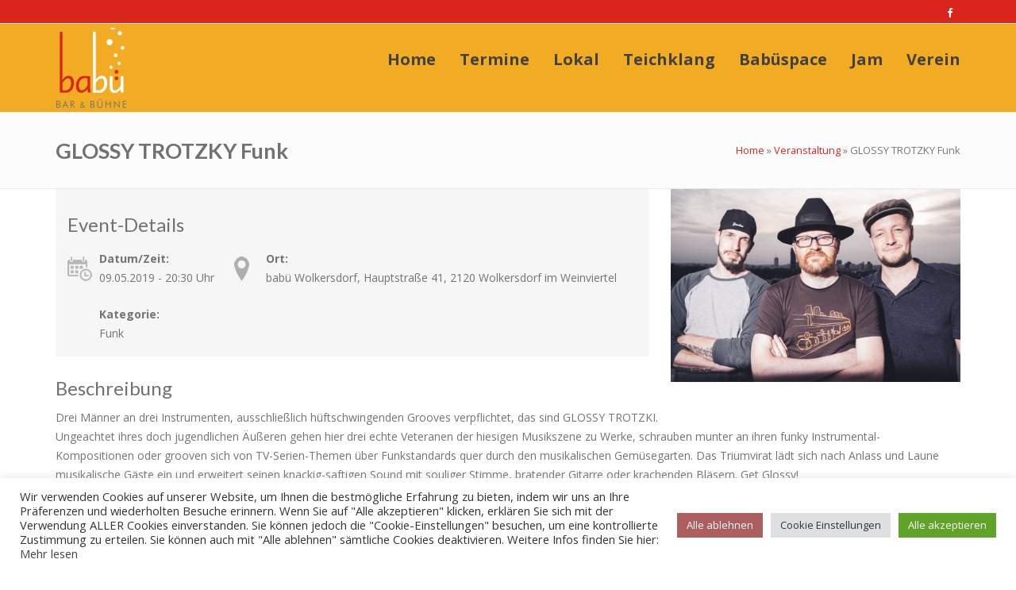

--- FILE ---
content_type: text/html; charset=UTF-8
request_url: https://www.babue.com/veranstaltungen/glossy-trotzkyfunk/
body_size: 16523
content:
<!DOCTYPE html>
<html 
      lang="de" prefix="og: http://ogp.me/ns#">
<head>

  <meta charset="UTF-8">
  <meta name="viewport" content="width=device-width, initial-scale=1">
  <link rel="profile" href="http://gmpg.org/xfn/11">
  <link rel="pingback" href="https://www.babue.com/xmlrpc.php">

   <link rel="icon" href="https://www.babue.com/wp-content/uploads/2018/05/favicon.ico" />  <!-- Custom Css -->
  <style type="text/css">
 .esg-overlay.esg-fade.eg-henryharrison-container {
background:rgba(95,68,14,0.85);
}

.eg-cleveland-content, .esg-flipup {
    display:none !important;
}

.c-layout-footer .c-prepfooter .container .row {
    color:white;
}

#zeit:before {
    content: "";
    display: inline-block;
    height: 40%;
    vertical-align: middle;
}

#zeit {
height: 100px;
    text-align: center;
    color: white;
    font-size: 16px;
    font-weight: bold;
    background: #FCAB34;
}

#datum:before {
    content: "";
    display: inline-block;
    height: 40%;
    vertical-align: middle;
}

#datum {
    height: 100px;
    text-align: center;
    color: white;
    font-size: 16px;
    font-weight: bold;
    background: #E52915;
}

.datum:before {
    background: url(https://www.babue.com/wp-content/uploads/2018/05/calendar_listevent.png) no-repeat scroll center center rgba(0, 0, 0, 0);
    content: "";
    height: 23px;
    position: absolute;
    width: 37px;
}

.events-table img {
 max-height:200px;   
}

.evurl {
    font-weight:bold;
}

.evurl:hover {
    text-decoration:underline;
}

.ui-datepicker-year, .ui-datepicker-month {
    color:black;
}

div.em-booking-login .em-booking-login-form label {
 width:150px;   
}

#em_rememberme {
 margin-left:20px;   
}

#em_wp-submit {
    margin-top:20px;
 margin-bottom:20px;   
}

.evdet {
    background: none repeat scroll 0 0 #f6f6f6;
    display: inline-block;
    padding: 10px 15px;
    position: relative;
    max-width: 66%;
    float:left;
}

.evzeit {
    display: inline-block;
    float: left;
    font-size: 14px;
    margin: 0 25px 15px 0;
    padding: 6px 0 7px 40px;
    background: url(https://www.babue.com/wp-content/uploads/2018/05/calendar_starts.png) no-repeat scroll left center rgba(0, 0, 0, 0);
}

.evloc {
    display: inline-block;
    float: left;
    font-size: 14px;
    margin: 0 25px 15px 0;
    padding: 6px 0 7px 40px;
    background: url(https://www.babue.com/wp-content/uploads/2018/05/ico-map_big.png) no-repeat scroll left center rgba(0, 0, 0, 0);
}

.evcat {
    font-size: 14px;
    margin: 0 25px 0 0;
    padding: 6px 0 7px 40px;
}

.evimg {
    float:right; 
    margin:0px 0px 15px 15px;
    width:32%;
}

.events-table h3 {
    margin-top:5px;
    margin-bottom:5px;
}

.c-layout-breadcrumbs-1 .container h1.c-page-title {
    font-weight:bold;
}

div.mob-header-top.nz-clearfix {
    height:110px;
}

.search.nz-clearfix {
    display:none;
}

.mob-header-content .slogan .nz-bar {
    color:white !important;
}

.home.page-template-default #main {
    background-color:#f7f7f7;
}

.page-template-default.page.page-id-8117 .header-body, .page-template-default.page.page-id-8205 .header-body {
    background-color:white;
}

.page-template-default.page.page-id-8117 .header-top-light, .page-template-default.page.page-id-8205 .header-top-light {
    background-color:#043c77;
}

.page-template-default.page.page-id-8117 .version1 .desk-menu > ul > li > a, .page-template-default.page.page-id-8205 .version1 .desk-menu > ul > li > a {
    color:#043c77;
}

.page-template-default.page.page-id-8117 .logo.logo-desk a img, .page-template-default.page.page-id-8205 .logo.logo-desk a img {
    display:none;
}

.page-template-default.page.page-id-8117 .logo.logo-desk a, .page-template-default.page.page-id-8205 .logo.logo-desk a {
    display:block;
    width:100px;
    height:103px;
    background-size:contain;
    background-repeat:no-repeat;
    background-image:url('https://www.babue.com/wp-content/uploads/2018/05/BabueSpace.png');
}

/* Teichklang */ 

.page-template-default.page.page-id-9944 .header-body {
    background-color:white;
}

.page-template-default.page.page-id-9944 .header-top-light {
    background-color:#8ab741;
}

.page-template-default.page.page-id-9944 .version1 .desk-menu > ul > li > a {
    color:#8ab741;
}

.page-template-default.page.page-id-9944 .logo.logo-desk a img {
    display:none;
}

.page-template-default.page.page-id-9944 .logo.logo-desk a {
    display:block;
    width:100px;
    height:103px;
    background-size:contain;
    background-repeat:no-repeat;
    background-image:url('https://www.babue.com/wp-content/uploads/2024/03/teichklang-fin.png');
}

.page-template-default.page.page-id-9944 .mob-header-top {
    background-color:white;
}

.page-template-default.page.page-id-9944 .mob-header-content, .page-template-default.page.page-id-9944 .mob-menu-toggle2 {
    background-color:#8ab741;
}

.page-template-default.page.page-id-9944 .mob-menu li a, .page-template-default.page.page-id-9944 .mob-header-content .header-top-menu ul li a {
    color:white;
}

.page-template-default.page.page-id-9944 .logo.logo-mob a img {
    display:none;
}

.page-template-default.page.page-id-9944 .logo.logo-mob a {
    display:block;
    width:100px;
    height:103px;
    background-size:contain;
    background-repeat:no-repeat;
    background-image:url('https://www.babue.com/wp-content/uploads/2024/03/teichklang-fin.png');
}

.tk {
    width:100%;
    background-color:#8ab741;
    padding:7px;
    color:white;
    font-weight:bold;
    font-size:130%;
}

.tk2 {
    background-color:#8ab741;padding:7px;color:white;height:200px;
}

.page-template-default.page.page-id-9944 h2.wpb_heading.wpb_singleimage_heading {
    font-size:18px;
}

#em-wrapper {
     margin-bottom: 20px;   
}

#em_rememberme, #em_rememberme + label {
    display:none;
}

.c-postfooter .container .row .col-md-9 {
 width:100%;   
}

#alp {
    margin:65px auto 30px auto;
    width:104px;
}

.css-events-list h3 {
 font-size:20px;   
}

.box {
    width:30%;
    margin-right:3%;
    margin-bottom:50px;
}

.space {
    width:100%;
    background-color:#043c77;
    padding:7px;
    color:white;
    font-weight:bold;
    font-size:130%;
}

.space2 {
    background-color:#043c77;padding:7px;color:white;height:200px;
}

.nospace {
    width:100%;background-color:#E52915;padding:7px;color:white;font-weight:bold;font-size:130%;
}

.nospace2 {
    background-color:#FCAB34;padding:7px;color:white;height:200px;
}

.titel {
    font-weight:bold;text-transform: uppercase;max-height:90px;overflow:hidden;
}

.kat {
    font-weight:bold;font-size:120%;
}

.ort {
    font-weight:bold;
}

iframe {
    max-width:100%;
}

.wpb_wrapper div.vc_column-inner.vc_custom_1527756754297 {
 background-color:#eee !important;   
}

div.em-booking-login .em-booking-login-form label {
    width:220px;
}

div.em-booking-login form.em-booking-login-form > p {
    margin-bottom:25px !important;
}

.abst {
    display:none;
}

#respond input[type="date"], textarea, input[type="email"], input[type="password"], input[type="tel"], input[type="url"], input[type="date"], input[type="text"] {
    background-color: #E8E8E8 !important;
}

@media screen and (max-width: 700px) {
    .abst {
        display:block;
        margin-top:50px;
    }
    
    .box {
        width:48%;
        margin-right:2%;
    }
    
    div#jam.vc_row.wpb_row.vc_row-fluid {
        padding-top:0px !important;
        background-color:black !important;
    }
    
    div#verein.vc_row.wpb_row.vc_row-fluid {
        background-color:black !important;
    }
    
    .em-booking-login {
        margin:15px 0px !important;
    }
    
    .evdet {
        max-width: 100%;
    }
    
    .evcat {
        clear:left;
    }
    
    .evimg {
    float: none; 
    margin: 0px auto;
    max-width: 80%;
    width:80%;
    }
}

@media screen and (max-width: 450px) {
    .box {
        width:98%;
        margin-right:2%;
    }
}  </style>
  <title>GLOSSY TROTZKY Funk - Babü Wolkersdorf</title>
                        <script>
                            /* You can add more configuration options to webfontloader by previously defining the WebFontConfig with your options */
                            if ( typeof WebFontConfig === "undefined" ) {
                                WebFontConfig = new Object();
                            }
                            WebFontConfig['google'] = {families: ['Open+Sans:700,400', 'Lato:100,300,400,700,900,100italic,300italic,400italic,700italic,900italic']};

                            (function() {
                                var wf = document.createElement( 'script' );
                                wf.src = 'https://ajax.googleapis.com/ajax/libs/webfont/1.5.3/webfont.js';
                                wf.type = 'text/javascript';
                                wf.async = 'true';
                                var s = document.getElementsByTagName( 'script' )[0];
                                s.parentNode.insertBefore( wf, s );
                            })();
                        </script>
                        
<!-- This site is optimized with the Yoast SEO plugin v7.8 - https://yoast.com/wordpress/plugins/seo/ -->
<link rel="canonical" href="https://www.babue.com/veranstaltungen/glossy-trotzkyfunk/" />
<meta property="og:locale" content="de_DE" />
<meta property="og:type" content="article" />
<meta property="og:title" content="GLOSSY TROTZKY Funk - Babü Wolkersdorf" />
<meta property="og:description" content="09.05.2019 @ 20:30 - Drei Männer an drei Instrumenten, ausschließlich hüftschwingenden Grooves verpflichtet, das sind GLOSSY TROTZKI. Ungeachtet ihres doch jugendlichen Äußeren gehen hier drei echte Veteranen der hiesigen Musikszene zu Werke, schrauben munter an ihren funky Instrumental- Kompositionen oder grooven sich von TV-Serien-Themen über Funkstandards quer durch den musikalischen Gemüsegarten. Das Triumvirat lädt sich nach Anlass und Laune [...]" />
<meta property="og:url" content="https://www.babue.com/veranstaltungen/glossy-trotzkyfunk/" />
<meta property="og:site_name" content="Babü Wolkersdorf" />
<meta property="article:publisher" content="https://www.facebook.com/Babü-Wolkersdorf-180394148653652/?fref=ts" />
<meta property="og:image" content="https://www.babue.com/wp-content/uploads/2019/03/0509_TROTZKY.jpg" />
<meta property="og:image:secure_url" content="https://www.babue.com/wp-content/uploads/2019/03/0509_TROTZKY.jpg" />
<meta property="og:image:width" content="480" />
<meta property="og:image:height" content="320" />
<meta name="twitter:card" content="summary_large_image" />
<meta name="twitter:description" content="09.05.2019 @ 20:30 - Drei Männer an drei Instrumenten, ausschließlich hüftschwingenden Grooves verpflichtet, das sind GLOSSY TROTZKI. Ungeachtet ihres doch jugendlichen Äußeren gehen hier drei echte Veteranen der hiesigen Musikszene zu Werke, schrauben munter an ihren funky Instrumental- Kompositionen oder grooven sich von TV-Serien-Themen über Funkstandards quer durch den musikalischen Gemüsegarten. Das Triumvirat lädt sich nach Anlass und Laune [...]" />
<meta name="twitter:title" content="GLOSSY TROTZKY Funk - Babü Wolkersdorf" />
<meta name="twitter:image" content="https://www.babue.com/wp-content/uploads/2019/03/0509_TROTZKY.jpg" />
<script type='application/ld+json'>{"@context":"https:\/\/schema.org","@type":"Organization","url":"https:\/\/www.babue.com\/","sameAs":["https:\/\/www.facebook.com\/Bab\u00fc-Wolkersdorf-180394148653652\/?fref=ts"],"@id":"https:\/\/www.babue.com\/#organization","name":"bab\u00fc Wolkersdorf","logo":"https:\/\/www.babue.com\/wp-content\/uploads\/2018\/05\/Bab\u00fc-Wolkersdorf-Logo.png"}</script>
<!-- / Yoast SEO plugin. -->


<link rel='dns-prefetch' href='//s.w.org' />
<link rel="alternate" type="application/rss+xml" title="Babü Wolkersdorf &raquo; Feed" href="https://www.babue.com/feed/" />
<link rel="alternate" type="application/rss+xml" title="Babü Wolkersdorf &raquo; Kommentar-Feed" href="https://www.babue.com/comments/feed/" />
		<script type="text/javascript">
			window._wpemojiSettings = {"baseUrl":"https:\/\/s.w.org\/images\/core\/emoji\/12.0.0-1\/72x72\/","ext":".png","svgUrl":"https:\/\/s.w.org\/images\/core\/emoji\/12.0.0-1\/svg\/","svgExt":".svg","source":{"concatemoji":"https:\/\/www.babue.com\/wp-includes\/js\/wp-emoji-release.min.js?ver=399713d346122b72ac36e3f76497976b"}};
			!function(e,a,t){var n,r,o,i=a.createElement("canvas"),p=i.getContext&&i.getContext("2d");function s(e,t){var a=String.fromCharCode;p.clearRect(0,0,i.width,i.height),p.fillText(a.apply(this,e),0,0);e=i.toDataURL();return p.clearRect(0,0,i.width,i.height),p.fillText(a.apply(this,t),0,0),e===i.toDataURL()}function c(e){var t=a.createElement("script");t.src=e,t.defer=t.type="text/javascript",a.getElementsByTagName("head")[0].appendChild(t)}for(o=Array("flag","emoji"),t.supports={everything:!0,everythingExceptFlag:!0},r=0;r<o.length;r++)t.supports[o[r]]=function(e){if(!p||!p.fillText)return!1;switch(p.textBaseline="top",p.font="600 32px Arial",e){case"flag":return s([127987,65039,8205,9895,65039],[127987,65039,8203,9895,65039])?!1:!s([55356,56826,55356,56819],[55356,56826,8203,55356,56819])&&!s([55356,57332,56128,56423,56128,56418,56128,56421,56128,56430,56128,56423,56128,56447],[55356,57332,8203,56128,56423,8203,56128,56418,8203,56128,56421,8203,56128,56430,8203,56128,56423,8203,56128,56447]);case"emoji":return!s([55357,56424,55356,57342,8205,55358,56605,8205,55357,56424,55356,57340],[55357,56424,55356,57342,8203,55358,56605,8203,55357,56424,55356,57340])}return!1}(o[r]),t.supports.everything=t.supports.everything&&t.supports[o[r]],"flag"!==o[r]&&(t.supports.everythingExceptFlag=t.supports.everythingExceptFlag&&t.supports[o[r]]);t.supports.everythingExceptFlag=t.supports.everythingExceptFlag&&!t.supports.flag,t.DOMReady=!1,t.readyCallback=function(){t.DOMReady=!0},t.supports.everything||(n=function(){t.readyCallback()},a.addEventListener?(a.addEventListener("DOMContentLoaded",n,!1),e.addEventListener("load",n,!1)):(e.attachEvent("onload",n),a.attachEvent("onreadystatechange",function(){"complete"===a.readyState&&t.readyCallback()})),(n=t.source||{}).concatemoji?c(n.concatemoji):n.wpemoji&&n.twemoji&&(c(n.twemoji),c(n.wpemoji)))}(window,document,window._wpemojiSettings);
		</script>
		<style type="text/css">
img.wp-smiley,
img.emoji {
	display: inline !important;
	border: none !important;
	box-shadow: none !important;
	height: 1em !important;
	width: 1em !important;
	margin: 0 .07em !important;
	vertical-align: -0.1em !important;
	background: none !important;
	padding: 0 !important;
}
</style>
	<link rel='stylesheet' id='sgr_main-css'  href='https://www.babue.com/wp-content/plugins/simple-google-recaptcha/sgr.css?ver=1653900893' type='text/css' media='all' />
<link rel='stylesheet' id='dashicons-css'  href='https://www.babue.com/wp-includes/css/dashicons.min.css?ver=399713d346122b72ac36e3f76497976b' type='text/css' media='all' />
<link rel='stylesheet' id='theme-my-login-css'  href='https://www.babue.com/wp-content/plugins/theme-my-login/theme-my-login.css?ver=6.4.16' type='text/css' media='all' />
<link rel='stylesheet' id='wp-block-library-css'  href='https://www.babue.com/wp-includes/css/dist/block-library/style.min.css?ver=399713d346122b72ac36e3f76497976b' type='text/css' media='all' />
<link rel='stylesheet' id='cookie-law-info-css'  href='https://www.babue.com/wp-content/plugins/cookie-law-info/public/css/cookie-law-info-public.css?ver=2.0.9' type='text/css' media='all' />
<link rel='stylesheet' id='cookie-law-info-gdpr-css'  href='https://www.babue.com/wp-content/plugins/cookie-law-info/public/css/cookie-law-info-gdpr.css?ver=2.0.9' type='text/css' media='all' />
<link rel='stylesheet' id='essential-grid-plugin-settings-css'  href='https://www.babue.com/wp-content/plugins/essential-grid/public/assets/css/settings.css?ver=2.1.6.2.2' type='text/css' media='all' />
<link rel='stylesheet' id='tp-open-sans-css'  href='https://www.babue.com/wp-content/uploads/omgf/tp-open-sans/tp-open-sans.css?ver=1741873933' type='text/css' media='all' />
<link rel='stylesheet' id='tp-raleway-css'  href='https://www.babue.com/wp-content/uploads/omgf/tp-raleway/tp-raleway.css?ver=1741873933' type='text/css' media='all' />
<link rel='stylesheet' id='tp-droid-serif-css'  href='https://www.babue.com/wp-content/uploads/omgf/tp-droid-serif/tp-droid-serif.css?ver=1741873933' type='text/css' media='all' />
<link rel='stylesheet' id='events-manager-css'  href='https://www.babue.com/wp-content/plugins/events-manager/includes/css/events_manager.css?ver=5.94' type='text/css' media='all' />
<link rel='stylesheet' id='wpa-css-css'  href='https://www.babue.com/wp-content/plugins/honeypot/includes/css/wpa.css?ver=2.0.2' type='text/css' media='all' />
<link rel='stylesheet' id='artim-theme-style-css'  href='https://www.babue.com/wp-content/themes/babue/assets/css/artim-style.css?ver=1.0' type='text/css' media='all' />
<link rel='stylesheet' id='font-awesome-css'  href='https://www.babue.com/wp-content/themes/babue/includes/font-awesome/css/font-awesome.min.css?ver=4.5.0' type='text/css' media='all' />
<link rel='stylesheet' id='header-im-css'  href='https://www.babue.com/wp-content/themes/babue/assets/css/header-im.css?ver=1.0.0' type='text/css' media='all' />
<link rel='stylesheet' id='artimtheme-color-css'  href='https://www.babue.com/wp-content/themes/babue/assets/css/color/awesome.css?ver=1.0.0' type='text/css' media='all' />
<link rel='stylesheet' id='boostrap-css'  href='https://www.babue.com/wp-content/themes/babue/includes/bootstrap/css/bootstrap.min.css?ver=3.3.6' type='text/css' media='all' />
<link rel='stylesheet' id='comment-style-css'  href='https://www.babue.com/wp-content/themes/babue/assets/css/artim-options.css?ver=1.0.0' type='text/css' media='all' />
<link rel='stylesheet' id='bsf-Defaults-css'  href='https://www.babue.com/wp-content/uploads/smile_fonts/Defaults/Defaults.css?ver=399713d346122b72ac36e3f76497976b' type='text/css' media='all' />
<script type='text/javascript'>
/* <![CDATA[ */
var sgr_main = {"sgr_site_key":"6Le1sCwgAAAAAMBg2FCMgDvNpKi1UopQK4sIVWyz"};
/* ]]> */
</script>
<script type='text/javascript' src='https://www.babue.com/wp-content/plugins/simple-google-recaptcha/sgr.js?ver=1653900893'></script>
<script type='text/javascript' src='https://www.babue.com/wp-includes/js/jquery/jquery.js?ver=1.12.4-wp'></script>
<script type='text/javascript' src='https://www.babue.com/wp-includes/js/jquery/jquery-migrate.min.js?ver=1.4.1'></script>
<script type='text/javascript'>
/* <![CDATA[ */
var Cli_Data = {"nn_cookie_ids":["YSC","VISITOR_INFO1_LIVE","yt-remote-device-id","yt.innertube::requests","yt.innertube::nextId","yt-remote-connected-devices","_ga","_gid","_gat_gtag_UA_120960959_1","CONSENT"],"cookielist":[],"non_necessary_cookies":{"analytics":["_ga","_gid","_gat_gtag_UA_120960959_1","CONSENT"],"advertisement":["YSC","VISITOR_INFO1_LIVE","yt-remote-device-id","yt.innertube::requests","yt.innertube::nextId","yt-remote-connected-devices"]},"ccpaEnabled":"","ccpaRegionBased":"","ccpaBarEnabled":"","strictlyEnabled":["necessary","obligatoire"],"ccpaType":"gdpr","js_blocking":"1","custom_integration":"","triggerDomRefresh":"","secure_cookies":""};
var cli_cookiebar_settings = {"animate_speed_hide":"500","animate_speed_show":"500","background":"#FFF","border":"#b1a6a6c2","border_on":"","button_1_button_colour":"#61a229","button_1_button_hover":"#4e8221","button_1_link_colour":"#fff","button_1_as_button":"1","button_1_new_win":"","button_2_button_colour":"#333","button_2_button_hover":"#292929","button_2_link_colour":"#444","button_2_as_button":"","button_2_hidebar":"","button_3_button_colour":"#ad5f5f","button_3_button_hover":"#8a4c4c","button_3_link_colour":"#ffffff","button_3_as_button":"1","button_3_new_win":"","button_4_button_colour":"#dedfe0","button_4_button_hover":"#b2b2b3","button_4_link_colour":"#333333","button_4_as_button":"1","button_7_button_colour":"#61a229","button_7_button_hover":"#4e8221","button_7_link_colour":"#fff","button_7_as_button":"1","button_7_new_win":"","font_family":"inherit","header_fix":"","notify_animate_hide":"1","notify_animate_show":"","notify_div_id":"#cookie-law-info-bar","notify_position_horizontal":"left","notify_position_vertical":"bottom","scroll_close":"","scroll_close_reload":"","accept_close_reload":"","reject_close_reload":"","showagain_tab":"1","showagain_background":"#fff","showagain_border":"#000","showagain_div_id":"#cookie-law-info-again","showagain_x_position":"100px","text":"#333333","show_once_yn":"","show_once":"10000","logging_on":"","as_popup":"","popup_overlay":"1","bar_heading_text":"","cookie_bar_as":"banner","popup_showagain_position":"bottom-right","widget_position":"left"};
var log_object = {"ajax_url":"https:\/\/www.babue.com\/wp-admin\/admin-ajax.php"};
/* ]]> */
</script>
<script type='text/javascript' src='https://www.babue.com/wp-content/plugins/cookie-law-info/public/js/cookie-law-info-public.js?ver=2.0.9'></script>
<script type='text/javascript' src='https://www.babue.com/wp-includes/js/jquery/ui/core.min.js?ver=1.11.4'></script>
<script type='text/javascript' src='https://www.babue.com/wp-includes/js/jquery/ui/widget.min.js?ver=1.11.4'></script>
<script type='text/javascript' src='https://www.babue.com/wp-includes/js/jquery/ui/position.min.js?ver=1.11.4'></script>
<script type='text/javascript' src='https://www.babue.com/wp-includes/js/jquery/ui/mouse.min.js?ver=1.11.4'></script>
<script type='text/javascript' src='https://www.babue.com/wp-includes/js/jquery/ui/sortable.min.js?ver=1.11.4'></script>
<script type='text/javascript' src='https://www.babue.com/wp-includes/js/jquery/ui/datepicker.min.js?ver=1.11.4'></script>
<script type='text/javascript'>
jQuery(document).ready(function(jQuery){jQuery.datepicker.setDefaults({"closeText":"Schlie\u00dfen","currentText":"Heute","monthNames":["Januar","Februar","M\u00e4rz","April","Mai","Juni","Juli","August","September","Oktober","November","Dezember"],"monthNamesShort":["Jan.","Feb.","M\u00e4rz","Apr.","Mai","Juni","Juli","Aug.","Sep.","Okt.","Nov.","Dez."],"nextText":"Weiter","prevText":"Zur\u00fcck","dayNames":["Sonntag","Montag","Dienstag","Mittwoch","Donnerstag","Freitag","Samstag"],"dayNamesShort":["So.","Mo.","Di.","Mi.","Do.","Fr.","Sa."],"dayNamesMin":["S","M","D","M","D","F","S"],"dateFormat":"d. MM yy","firstDay":1,"isRTL":false});});
</script>
<script type='text/javascript' src='https://www.babue.com/wp-includes/js/jquery/ui/menu.min.js?ver=1.11.4'></script>
<script type='text/javascript' src='https://www.babue.com/wp-includes/js/dist/vendor/wp-polyfill.min.js?ver=7.4.4'></script>
<script type='text/javascript'>
( 'fetch' in window ) || document.write( '<script src="https://www.babue.com/wp-includes/js/dist/vendor/wp-polyfill-fetch.min.js?ver=3.0.0"></scr' + 'ipt>' );( document.contains ) || document.write( '<script src="https://www.babue.com/wp-includes/js/dist/vendor/wp-polyfill-node-contains.min.js?ver=3.26.0-0"></scr' + 'ipt>' );( window.FormData && window.FormData.prototype.keys ) || document.write( '<script src="https://www.babue.com/wp-includes/js/dist/vendor/wp-polyfill-formdata.min.js?ver=3.0.12"></scr' + 'ipt>' );( Element.prototype.matches && Element.prototype.closest ) || document.write( '<script src="https://www.babue.com/wp-includes/js/dist/vendor/wp-polyfill-element-closest.min.js?ver=2.0.2"></scr' + 'ipt>' );
</script>
<script type='text/javascript' src='https://www.babue.com/wp-includes/js/dist/dom-ready.min.js?ver=2.5.1'></script>
<script type='text/javascript' src='https://www.babue.com/wp-includes/js/dist/a11y.min.js?ver=2.5.1'></script>
<script type='text/javascript'>
/* <![CDATA[ */
var uiAutocompleteL10n = {"noResults":"Es wurden keine Ergebnisse gefunden.","oneResult":"1 Ergebnis gefunden. Benutze die Pfeiltasten zum Navigieren.","manyResults":"%d Ergebnisse gefunden. Benutze die Pfeiltasten zum Navigieren.","itemSelected":"Der Eintrag wurde ausgew\u00e4hlt."};
/* ]]> */
</script>
<script type='text/javascript' src='https://www.babue.com/wp-includes/js/jquery/ui/autocomplete.min.js?ver=1.11.4'></script>
<script type='text/javascript' src='https://www.babue.com/wp-includes/js/jquery/ui/resizable.min.js?ver=1.11.4'></script>
<script type='text/javascript' src='https://www.babue.com/wp-includes/js/jquery/ui/draggable.min.js?ver=1.11.4'></script>
<script type='text/javascript' src='https://www.babue.com/wp-includes/js/jquery/ui/button.min.js?ver=1.11.4'></script>
<script type='text/javascript' src='https://www.babue.com/wp-includes/js/jquery/ui/dialog.min.js?ver=1.11.4'></script>
<script type='text/javascript'>
/* <![CDATA[ */
var EM = {"ajaxurl":"https:\/\/www.babue.com\/wp-admin\/admin-ajax.php","locationajaxurl":"https:\/\/www.babue.com\/wp-admin\/admin-ajax.php?action=locations_search","firstDay":"1","locale":"de","dateFormat":"dd.mm.yy","ui_css":"https:\/\/www.babue.com\/wp-content\/plugins\/events-manager\/includes\/css\/jquery-ui.min.css","show24hours":"1","is_ssl":"1","google_maps_api":"AIzaSyB5MSbdtL5gMb79W9iGoNcTHwEgELqnD60","bookingInProgress":"Bitte warte, w\u00e4hrend die Buchung abgeschickt wird.","tickets_save":"Ticket speichern","bookingajaxurl":"https:\/\/www.babue.com\/wp-admin\/admin-ajax.php","bookings_export_save":"Buchungen exportieren","bookings_settings_save":"Einstellungen speichern","booking_delete":"Bist du dir sicher, dass du es l\u00f6schen m\u00f6chtest?","booking_offset":"30","bb_full":"Ausverkauft","bb_book":"Jetzt buchen","bb_booking":"Buche ...","bb_booked":"Buchung abgesendet","bb_error":"Buchungsfehler. Nochmal versuchen?","bb_cancel":"Abbrechen","bb_canceling":"Stornieren ...","bb_cancelled":"Abgesagt","bb_cancel_error":"Stornierungsfehler. Nochmal versuchen?","txt_search":"Suche","txt_searching":"Suche...","txt_loading":"Wird geladen..."};
/* ]]> */
</script>
<script type='text/javascript' src='https://www.babue.com/wp-content/plugins/events-manager/includes/js/events-manager.js?ver=5.94'></script>
<script></script><link rel='https://api.w.org/' href='https://www.babue.com/wp-json/' />
<link rel="EditURI" type="application/rsd+xml" title="RSD" href="https://www.babue.com/xmlrpc.php?rsd" />
<link rel="wlwmanifest" type="application/wlwmanifest+xml" href="https://www.babue.com/wp-includes/wlwmanifest.xml" /> 

<link rel='shortlink' href='https://www.babue.com/?p=8688' />
<link rel="alternate" type="application/json+oembed" href="https://www.babue.com/wp-json/oembed/1.0/embed?url=https%3A%2F%2Fwww.babue.com%2Fveranstaltungen%2Fglossy-trotzkyfunk%2F" />
<link rel="alternate" type="text/xml+oembed" href="https://www.babue.com/wp-json/oembed/1.0/embed?url=https%3A%2F%2Fwww.babue.com%2Fveranstaltungen%2Fglossy-trotzkyfunk%2F&#038;format=xml" />
<meta name="generator" content="Powered by WPBakery Page Builder - drag and drop page builder for WordPress."/>
<style type="text/css" title="dynamic-css" class="options-output">a{color:#da251d;}a:hover{color:#7C1033;}a:active{color:#7C1033;}a:visited{color:#7C1033;}.header-body{background-color:#f2ac23;}.header-top-light{background:#da251d;}.header .logo a img{width:100px;}.desk .logo{margin-top:5px;margin-right:0;margin-bottom:5px;margin-left:0;}.logo-mob img{width:100px;}.mob-header-top{background:#f2ac23;}.mob-header-content,.mob-menu-toggle2{background-color:#f2ac23;}.version2 .header-menu{background:#FFFFFF;}.version2 .desk-menu > ul > li > a,.version1 .desk-menu > ul > li > a{font-family:"Open Sans";font-weight:700;font-style:normal;color:#424141;font-size:20px;opacity: 1;visibility: visible;-webkit-transition: opacity 0.24s ease-in-out;-moz-transition: opacity 0.24s ease-in-out;transition: opacity 0.24s ease-in-out;}.wf-loading .version2 .desk-menu > ul > li > a,.wf-loading .version1 .desk-menu > ul > li > a,{opacity: 0;}.ie.wf-loading .version2 .desk-menu > ul > li > a,.ie.wf-loading .version1 .desk-menu > ul > li > a,{visibility: hidden;}.version2 .desk-menu > ul > li > a:hover,.version1 .desk-menu > ul > li > a:hover{color:#424141;}.version2 .desk-menu > ul > li > a:active,.version1 .desk-menu > ul > li:active > a, .version1 .desk-menu > ul > li.one-page-active > a, .version1 .desk-menu > ul > li.current-menu-item > a, .version1 .desk-menu > ul > li.current-menu-parent > a, .version1 .desk-menu > ul > li.current-menu-ancestor > a, .version2 .desk-menu > ul > li.current-menu-item > a{color:#424141;}.version1.effect-underline .desk-menu > ul > li > a:after, .version1.effect-overline .desk-menu > ul > li > a:after, .version1.effect-fill .desk-menu > ul > li:hover > a, .version1.effect-fill .desk-menu > ul > li.one-page-active > a, .version1.effect-fill .desk-menu > ul > li.current-menu-item > a, .version1.effect-fill .desk-menu > ul > li.current-menu-parent > a, .version1.effect-fill .desk-menu > ul > li.current-menu-ancestor > a,.version2.effect-underline .desk-menu > ul > li > a:after, .version2.effect-overline .desk-menu > ul > li > a:after, .version2.effect-fill .desk-menu > ul > li:hover > a, .version2.effect-fill .desk-menu > ul > li.one-page-active > a, .version2.effect-fill .desk-menu > ul > li.current-menu-item > a, .version2.effect-fill .desk-menu > ul > li.current-menu-parent > a, .version2.effect-fill .desk-menu > ul > li.current-menu-ancestor > a{background:#da251d;}.version1 .desk-menu .sub-menu li > a,.version2 .desk-menu .sub-menu li > a{font-family:"Open Sans";font-weight:400;font-style:normal;color:#999999;font-size:13px;opacity: 1;visibility: visible;-webkit-transition: opacity 0.24s ease-in-out;-moz-transition: opacity 0.24s ease-in-out;transition: opacity 0.24s ease-in-out;}.wf-loading .version1 .desk-menu .sub-menu li > a,.wf-loading .version2 .desk-menu .sub-menu li > a,{opacity: 0;}.ie.wf-loading .version1 .desk-menu .sub-menu li > a,.ie.wf-loading .version2 .desk-menu .sub-menu li > a,{visibility: hidden;}.version1 .desk-menu .sub-menu, .version1 .header-top .header-top-menu ul li ul, .version1 .search, .version1 .woo-cart,.version2 .desk-menu .sub-menu, .version2 .header-top .header-top-menu ul li ul, .version2 .search, .version2 .woo-cart{background:#292929;}.version2 .desk-menu .sub-menu .sub-menu,.version1 .desk-menu .sub-menu .sub-menu{background:#151515;}.version1 .desk-menu .sub-menu li:hover > a, .version1 .header-top .header-top-menu ul li ul li:hover > a, .version2 .desk-menu .sub-menu li:hover > a{color:#efefef;}body{font-family:"Open Sans";line-height:24px;font-weight:400;font-style:normal;color:#747474;font-size:14px;opacity: 1;visibility: visible;-webkit-transition: opacity 0.24s ease-in-out;-moz-transition: opacity 0.24s ease-in-out;transition: opacity 0.24s ease-in-out;}.wf-loading body,{opacity: 0;}.ie.wf-loading body,{visibility: hidden;}h1{font-family:Lato;line-height:35px;font-weight:400;font-style:normal;color:#727070;font-size:36px;opacity: 1;visibility: visible;-webkit-transition: opacity 0.24s ease-in-out;-moz-transition: opacity 0.24s ease-in-out;transition: opacity 0.24s ease-in-out;}.wf-loading h1,{opacity: 0;}.ie.wf-loading h1,{visibility: hidden;}h2{font-family:Lato;line-height:30px;font-weight:400;font-style:normal;color:#727070;font-size:30px;opacity: 1;visibility: visible;-webkit-transition: opacity 0.24s ease-in-out;-moz-transition: opacity 0.24s ease-in-out;transition: opacity 0.24s ease-in-out;}.wf-loading h2,{opacity: 0;}.ie.wf-loading h2,{visibility: hidden;}h3{font-family:Lato;line-height:30px;font-weight:400;font-style:normal;color:#727070;font-size:24px;opacity: 1;visibility: visible;-webkit-transition: opacity 0.24s ease-in-out;-moz-transition: opacity 0.24s ease-in-out;transition: opacity 0.24s ease-in-out;}.wf-loading h3,{opacity: 0;}.ie.wf-loading h3,{visibility: hidden;}h4{font-family:Lato;line-height:30px;font-weight:400;font-style:normal;color:#727070;font-size:18px;opacity: 1;visibility: visible;-webkit-transition: opacity 0.24s ease-in-out;-moz-transition: opacity 0.24s ease-in-out;transition: opacity 0.24s ease-in-out;}.wf-loading h4,{opacity: 0;}.ie.wf-loading h4,{visibility: hidden;}h5{font-family:Lato;line-height:25px;font-weight:400;font-style:normal;color:#727070;font-size:14px;opacity: 1;visibility: visible;-webkit-transition: opacity 0.24s ease-in-out;-moz-transition: opacity 0.24s ease-in-out;transition: opacity 0.24s ease-in-out;}.wf-loading h5,{opacity: 0;}.ie.wf-loading h5,{visibility: hidden;}h6{font-family:Lato;line-height:20px;font-weight:400;font-style:normal;color:#727070;font-size:12px;opacity: 1;visibility: visible;-webkit-transition: opacity 0.24s ease-in-out;-moz-transition: opacity 0.24s ease-in-out;transition: opacity 0.24s ease-in-out;}.wf-loading h6,{opacity: 0;}.ie.wf-loading h6,{visibility: hidden;}.c-layout-breadcrumbs-1{background:#f7f7f7;}.c-layout-breadcrumbs-1 .c-page-title{font-family:Lato;line-height:35px;font-weight:300;font-style:normal;color:#727070;font-size:27px;opacity: 1;visibility: visible;-webkit-transition: opacity 0.24s ease-in-out;-moz-transition: opacity 0.24s ease-in-out;transition: opacity 0.24s ease-in-out;}.wf-loading .c-layout-breadcrumbs-1 .c-page-title,{opacity: 0;}.ie.wf-loading .c-layout-breadcrumbs-1 .c-page-title,{visibility: hidden;}.single .c-layout-breadcrumbs-1{background:#fcfcfc;}.single .c-layout-breadcrumbs-1 .c-page-title{color:#727070;}.c-layout-footer .c-prepfooter{background:#f2ac23;}.c-layout-footer .c-prepfooter .c-caption{color:#FFFFFF;}.c-layout-footer .c-prepfooter a{color:#ffffff;}.c-layout-footer .c-postfooter{background:#da251d;}.c-layout-footer .c-postfooter{color:#FFFFFF;}.social-links-light a{color:#ffffff;}</style><noscript><style> .wpb_animate_when_almost_visible { opacity: 1; }</style></noscript>  <script type="text/javascript"> <!--
    function UnCryptMailto( s )
    {
        var n = 0;
        var r = "";
        for( var i = 0; i < s.length; i++)
        {
            n = s.charCodeAt( i );
            if( n >= 8364 )
            {
                n = 128;
            }
            r += String.fromCharCode( n - 1 );
        }
        return r;
    }

    function linkTo_UnCryptMailto( s )
    {
        location.href=UnCryptMailto( s );
    }
    // --> </script>
</head>
<body 
      class="event-template-default single single-event postid-8688 wpb-js-composer js-comp-ver-8.3 vc_responsive">
	         <!-- general wrap start -->
    <div id="gen-wrap">
        <!-- wrap start -->
        <div id="wrap" class="nz-wide header_fixed">

        <header class="mob-header cart-true nz-clearfix">
                <div class="mob-header-top nz-clearfix">
                    <div class="container">
                        <div class="logo logo-mob">
                                 <a href="https://www.babue.com"><img src="https://www.babue.com/wp-content/uploads/2018/05/Babü-Wolkersdorf-Logo.png" alt=""></a>
                        </div>

                        <span class="mob-menu-toggle"></span>
                    </div>
                </div>
            </header>

            <div class="mob-header-content nz-clearfix">

                <span class="mob-menu-toggle2"></span>
                <div class="custom-scroll-bar">

                    <nav class="mob-menu nz-clearfix"><ul id="mob-header-menu" class="menu"><li id="menu-item-8038" class="menu-item menu-item-type-post_type menu-item-object-page menu-item-home"  data-mm="false" data-mmc="2"><a href="https://www.babue.com/"><span class="mi"></span><span class="txt">Home</span><span class="di icon-arrow-down9"></span></a></li><li id="menu-item-8043" class="menu-item menu-item-type-custom menu-item-object-custom menu-item-has-children"  data-mm="false" data-mmc="2"><a href="https://www.babue.com/veranstaltungen/"><span class="mi"></span><span class="txt">Termine</span><span class="di icon-arrow-down9"></span></a><ul class="sub-menu">	<li id="menu-item-8072" class="menu-item menu-item-type-post_type menu-item-object-page"  data-mm="false" data-mmc="2"><a href="https://www.babue.com/veranstaltungen/meine-buchungen/"><span class="mi"></span><span class="txt">Meine Buchungen</span><span class="di icon-arrow-down9"></span></a></li></ul></li><li id="menu-item-8440" class="menu-item menu-item-type-post_type menu-item-object-page"  data-mm="false" data-mmc="2"><a href="https://www.babue.com/das-lokal/"><span class="mi"></span><span class="txt">Lokal</span><span class="di icon-arrow-down9"></span></a></li><li id="menu-item-9972" class="menu-item menu-item-type-post_type menu-item-object-page"  data-mm="false" data-mmc="2"><a href="https://www.babue.com/teichklang/"><span class="mi"></span><span class="txt">Teichklang</span><span class="di icon-arrow-down9"></span></a></li><li id="menu-item-8124" class="menu-item menu-item-type-post_type menu-item-object-page"  data-mm="false" data-mmc="2"><a href="https://www.babue.com/babuespace/"><span class="mi"></span><span class="txt">Babüspace</span><span class="di icon-arrow-down9"></span></a></li><li id="menu-item-8439" class="menu-item menu-item-type-post_type menu-item-object-page"  data-mm="false" data-mmc="2"><a href="https://www.babue.com/jam/"><span class="mi"></span><span class="txt">Jam</span><span class="di icon-arrow-down9"></span></a></li><li id="menu-item-8438" class="menu-item menu-item-type-post_type menu-item-object-page"  data-mm="false" data-mmc="2"><a href="https://www.babue.com/verein/"><span class="mi"></span><span class="txt">Verein</span><span class="di icon-arrow-down9"></span></a></li></ul></nav>
                    <div class="search nz-clearfix">
                        <form action="https://www.babue.com/" method="get">
                            <fieldset>
                                <input type="text" name="s"  data-placeholder="Search..." value="Search..." />
                                <input type="submit"  value="Search" />
                            </fieldset>
                            <input type='hidden' name='lang' value='en' />
</form>                    </div>
                                        <div class="slogan nz-clearfix">
                        <div style="color:#999999;">
                                                         <div class="nz-bar"><span class="nz-icon none small icon-phone animate-false"></span><span class="header-top-label">+43 (0)2245 22827</span></div>
                                                                                      <div class="nz-bar"><span class="nz-icon none small icon-envelope animate-false"></span>hs@babue.com</div>
                                                     </div>
                    </div>
                     
                    

                    

                </div>
            </div>
            <div class="mob-overlay">&nbsp;</div>









<header class="header desk version1 brbt iversion-dark effect-underline subeffect-slide header_artim_sticky">
  <div class="header-content">
    <div class="header-top-light">
      <div class="container nz-clearfix">
        <div class="slogan right nz-clearfix">
          <div class="social-links social-links-light header-social-links nz-clearfix">
            <a href="https://www.facebook.com/Bab%C3%BC-Wolkersdorf-180394148653652/?fref=ts" target="_blank">
  <i class="fa fa-facebook">
  </i>
</a>
          </div>
        </div>
      </div>
    </div>
    <div class="header-body">
      <div class="container nz-clearfix">
        <div class="logo logo-desk">
          <a href="https://www.babue.com">
            <img src="https://www.babue.com/wp-content/uploads/2018/05/Babü-Wolkersdorf-Logo.png" alt="">
          </a>
        </div>
                       <nav class="header-menu desk-menu nz-clearfix"><ul id="header-menu" class="menu"><li id="menu-item-8038" class="menu-item menu-item-type-post_type menu-item-object-page menu-item-home"  data-mm="false" data-mmc="2"><a href="https://www.babue.com/"><span class="mi"></span><span class="txt">Home</span></a></li><li id="menu-item-8043" class="menu-item menu-item-type-custom menu-item-object-custom menu-item-has-children"  data-mm="false" data-mmc="2"><a href="https://www.babue.com/veranstaltungen/"><span class="mi"></span><span class="txt">Termine</span></a><ul class="sub-menu">	<li id="menu-item-8072" class="menu-item menu-item-type-post_type menu-item-object-page"  data-mm="false" data-mmc="2"><a href="https://www.babue.com/veranstaltungen/meine-buchungen/"><span class="mi"></span><span class="txt">Meine Buchungen</span></a></li></ul></li><li id="menu-item-8440" class="menu-item menu-item-type-post_type menu-item-object-page"  data-mm="false" data-mmc="2"><a href="https://www.babue.com/das-lokal/"><span class="mi"></span><span class="txt">Lokal</span></a></li><li id="menu-item-9972" class="menu-item menu-item-type-post_type menu-item-object-page"  data-mm="false" data-mmc="2"><a href="https://www.babue.com/teichklang/"><span class="mi"></span><span class="txt">Teichklang</span></a></li><li id="menu-item-8124" class="menu-item menu-item-type-post_type menu-item-object-page"  data-mm="false" data-mmc="2"><a href="https://www.babue.com/babuespace/"><span class="mi"></span><span class="txt">Babüspace</span></a></li><li id="menu-item-8439" class="menu-item menu-item-type-post_type menu-item-object-page"  data-mm="false" data-mmc="2"><a href="https://www.babue.com/jam/"><span class="mi"></span><span class="txt">Jam</span></a></li><li id="menu-item-8438" class="menu-item menu-item-type-post_type menu-item-object-page"  data-mm="false" data-mmc="2"><a href="https://www.babue.com/verein/"><span class="mi"></span><span class="txt">Verein</span></a></li></ul></nav>      </div>
    </div>
  </div>
</header>








<!-- C-LAYOUT-BREADCRUMBS -->
<section class="c-layout-breadcrumbs-1 " style="background-color: ; color: ; ">
  <div class="container ">
    <h1 class="c-page-title" style="color:  ;">
          GLOSSY TROTZKY				Funk          </h1>
        <div class="c-page-breadcrumbs">
      <div id="crumbs"><span typeof="v:Breadcrumb"><a rel="v:url" property="v:title" href="https://www.babue.com/">Home</a></span> &raquo; <span typeof="v:Breadcrumb"><a rel="v:url" property="v:title" href="https://www.babue.com//veranstaltungen/">Veranstaltung</a></span> &raquo; <span class="current-bre">GLOSSY TROTZKY				Funk</span></div>    </div>
      </div>
  <!--/.container -->
</section>
<!-- END C-LAYOUT-BREADCRUMBS -->
<!-- primary -->
<div id="primary" class="content-area">
  <!-- main -->
  <main id="main" class="site-main" style="padding: 0px 0px 0px 0px">
        <div class="container">
  <article id="post-8688" 
           class="post-8688 event type-event status-publish has-post-thumbnail hentry event-tags-funk event-tags-glossy event-tags-trotzky event-categories-funk">
  <!-- BEGIN C-LAYOUT-SIDEBAR -->
  <div>
    <div class="evimg"><img src='https://www.babue.com/wp-content/uploads/2019/03/0509_TROTZKY.jpg' alt='GLOSSY TROTZKY				Funk'/></div>

<div class="evdet" style="margin-bottom:25px;">
<h3>Event-Details</h3>
<div class="evzeit"><strong>Datum/Zeit:</strong><br />09.05.2019 - 20:30 Uhr</div>
<div class="evloc"><strong>Ort:</strong><br />babü Wolkersdorf, Hauptstraße 41, 2120 Wolkersdorf im Weinviertel</div>
<div class="evcat"><strong>Kategorie:</strong><br />Funk</div>
</div>

<h3 style="clear:left;margin-top:25px;">Beschreibung</h3>
<p>Drei Männer an drei Instrumenten, ausschließlich hüftschwingenden Grooves verpflichtet, das sind GLOSSY TROTZKI.<br />
Ungeachtet ihres doch jugendlichen Äußeren gehen hier drei echte Veteranen der hiesigen Musikszene zu Werke, schrauben munter an ihren funky Instrumental- Kompositionen oder grooven sich von TV-Serien-Themen über Funkstandards quer durch den musikalischen Gemüsegarten. Das Triumvirat lädt sich nach Anlass und Laune musikalische Gäste ein und erweitert seinen knackig-saftigen Sound mit souliger Stimme, bratender Gitarre oder krachenden Bläsern. Get Glossy!</p>
<p>&nbsp;</p>
<p>Hari Fink &#8211; Keyboards</p>
<p>Gregor &#8222;Kujo&#8220; Kutschera &#8211; Bass</p>
<p>Philip &#8222;El Fuppo&#8220; Pflamitzer &#8211; Drums</p>
<p><iframe width="640" height="360" src="https://www.youtube.com/embed/2iFzvAbO2QM?feature=oembed" frameborder="0" allow="accelerometer; autoplay; encrypted-media; gyroscope; picture-in-picture" allowfullscreen></iframe></p>
<p><a href="http://www.glossytrotzki.at">www.glossytrotzki.at</a></p>


<h3>Reservierungen</h3>
<p><strong>Verfügbare Plätze: 37</strong></p>

<p>Wenn du bereits einen Account hast, kannst du dich auf der rechten Seite mit deinen Daten anmelden. Wenn du das erste Mal Karten reservierst, gib auf der linken Seite deine Daten ein (Name und Email sind Pflichtfelder). Nach erfolgreicher Reservierung wird dir automatisch ein Account angelegt und du erhältst eine Email mit deinen Daten, dort kannst du auch dein Passwort wählen. Hier findest du die <a href="https://www.babue.com/reservierungsspielregeln/" target="_blank">Reservierungs-Spielregeln</a> und hier unsere <a href="https://www.babue.com/datenschutz/" target="_blank">Datenschutzerklärung</a>. Um keine Informationen zu neuen Veranstaltungen zu verpassen, kannst du auch unseren <a href="https://www.babue.com/newsletter/" target="_blank">Newsletter abonnieren</a>. </p>

<div id="em-booking" class="em-booking css-booking">
				<p>Buchungen sind für diese Veranstaltung nicht mehr möglich.</p>
	</div>
    <div class="entry-meta">
          </div>
    <!-- .entry-meta -->
  </div>
  <!-- END C-LAYOUT-SIDEBAR -->
  </article>
<!-- #post-## -->
</div>
          </main>
  <!-- #main -->
</div>
<!-- #primary -->


<!-- BEGIN C-LAYOUT-FOOTER -->
<footer class="c-layout-footer">
    <div class="c-prepfooter">
    <div class="container">
      <div class="row">
             <div class="col-md-4 col-sm-6">
          <aside id="text-1">			<div class="textwidget"><img src="https://www.babue.com/wp-content/uploads/2018/05/Babü-Wolkersdorf-Logo.png" alt="Babü Wolkersdorf" /></div>
		</aside>        </div>
        <div class="col-md-4 col-sm-6">
          <aside id="text-3"><div class="c-caption">Kontakt</div>			<div class="textwidget"><p><strong>babü Wolkersdorf </strong></p>
<p>Hauptstraße 41</p>
<p>2120 Wolkersdorf</p>
<p>Tel: 02245/22827</p>
<p><a class="mailto-link" href="mailto:hs@babue.com" target="_blank" rel="noopener noreferrer">hs@babue.com</a></p>
<p>&nbsp;</p>
<p><strong>Öffnungszeiten</strong></p>
<p>Dienstag bis Samstag</p>
<p>von 17:00 – 01:00 Uhr</p>
</div>
		</aside>        </div>
        <div class="col-md-4 col-sm-6">
          <aside id="text-2"><div class="c-caption">Der Weg zu uns</div>			<div class="textwidget"><iframe src="https://www.google.com/maps/embed?pb=!1m18!1m12!1m3!1d3274.6961532819746!2d16.51404483310147!3d48.38331057924379!2m3!1f0!2f0!3f0!3m2!1i1024!2i768!4f13.1!3m3!1m2!1s0x476d1b9755bda079%3A0x8e8b5d37c054306f!2sHauptstra%C3%9Fe+41%2C+2120+Wolkersdorf+im+Weinviertel!5e1!3m2!1sde!2sat!4v1525794287988" frameborder="0" style="border:0;height:275px;width:100%;" allowfullscreen></iframe></div>
		</aside>        </div>
      
      </div>
    </div>
  </div>
    <!-- /.c-prepfooter -->
  <div class="c-postfooter">
    <div class="container">
      <div class="row">
        <div class="col-md-3">
          <div>
                    </div>
        </div>
        <div class="col-md-9">
          <div class="menu-footer-container"><ul id="menu-footer" class="c-menu nav"><li id="menu-item-8155" class="menu-item menu-item-type-post_type menu-item-object-page menu-item-8155"><a href="https://www.babue.com/babue-archiv/">babü-Archiv</a></li><li id="menu-item-8208" class="menu-item menu-item-type-post_type menu-item-object-page menu-item-8208"><a href="https://www.babue.com/babue-space-archiv/">babü-space-Archiv</a></li><li id="menu-item-8423" class="menu-item menu-item-type-post_type menu-item-object-page menu-item-8423"><a href="https://www.babue.com/fotos/">Fotos</a></li><li id="menu-item-8406" class="menu-item menu-item-type-post_type menu-item-object-page menu-item-8406"><a href="https://www.babue.com/newsletter/">Newsletter</a></li><li id="menu-item-8232" class="menu-item menu-item-type-post_type menu-item-object-page menu-item-8232"><a href="https://www.babue.com/reservierungsspielregeln/">Reservierungsspielregeln</a></li><li id="menu-item-9959" class="menu-item menu-item-type-post_type menu-item-object-page menu-item-9959"><a href="https://www.babue.com/sponsoren/">Sponsoren</a></li><li id="menu-item-9958" class="menu-item menu-item-type-post_type menu-item-object-page menu-item-9958"><a href="https://www.babue.com/links/">Links</a></li><li id="menu-item-8228" class="menu-item menu-item-type-post_type menu-item-object-page menu-item-privacy-policy menu-item-8228"><a href="https://www.babue.com/datenschutz/">Datenschutz</a></li><li id="menu-item-9449" class="menu-item menu-item-type-post_type menu-item-object-page menu-item-9449"><a href="https://www.babue.com/cookie-richtlinie/">Cookie-Richtlinie</a></li><li id="menu-item-8212" class="menu-item menu-item-type-post_type menu-item-object-page menu-item-8212"><a href="https://www.babue.com/impressum/">Impressum</a></li></ul></div>        </div>
      </div>
    </div>
	
	<div id="alp"><a href="https://alpweb.at/" target="_blank"><img src="/wp-content/uploads/2018/06/alpWeb-Webdesign-Online-Marketing-Internetagentur-Pinzgau-Mittersill.png" alt="alpWeb - Webdesign & Online-Marketing - Internetagentur im Pinzgau in Mittersill" /></a></div>
	
  </div>
  <!-- /.c-postfooter -->
</footer>
<!-- END C-LAYOUT-FOOTER -->
<!-- BEGIN GLOBAL MANDATORY SCRIPTS -->
<!-- END GLOBAL MANDATORY SCRIPTS -->
</div>
</div>

<!--googleoff: all--><div id="cookie-law-info-bar" data-nosnippet="true"><span><div class="cli-bar-container cli-style-v2"><div class="cli-bar-message">Wir verwenden Cookies auf unserer Website, um Ihnen die bestmögliche Erfahrung zu bieten, indem wir uns an Ihre Präferenzen und wiederholten Besuche erinnern. Wenn Sie auf "Alle akzeptieren" klicken, erklären Sie sich mit der Verwendung ALLER Cookies einverstanden. Sie können jedoch die "Cookie-Einstellungen" besuchen, um eine kontrollierte Zustimmung zu erteilen. Sie können auch mit "Alle ablehnen" sämtliche Cookies deaktivieren. Weitere Infos finden Sie hier: <a href="https://www.babue.com/cookie-richtlinie/" id="CONSTANT_OPEN_URL" target="_blank"  class="cli-plugin-main-link"  style="display:inline-block;" >Mehr lesen</a></div><div class="cli-bar-btn_container"><a role='button' tabindex='0' id="cookie_action_close_header_reject"  class="medium cli-plugin-button cli-plugin-main-button cookie_action_close_header_reject cli_action_button"  data-cli_action="reject" style="margin:0px 10px 0px 0px;" >Alle ablehnen</a><a role='button' tabindex='0' class="medium cli-plugin-button cli-plugin-main-button cli_settings_button" style="margin:0px 5px 0px 0px;" >Cookie Einstellungen</a><a id="wt-cli-accept-all-btn" tabindex="0" role='button' data-cli_action="accept_all"  class="wt-cli-element medium cli-plugin-button wt-cli-accept-all-btn cookie_action_close_header cli_action_button" >Alle akzeptieren</a></div></div></span></div><div id="cookie-law-info-again" style="display:none;" data-nosnippet="true"><span id="cookie_hdr_showagain">Zustimmung verwalten</span></div><div class="cli-modal" data-nosnippet="true" id="cliSettingsPopup" tabindex="-1" role="dialog" aria-labelledby="cliSettingsPopup" aria-hidden="true">
  <div class="cli-modal-dialog" role="document">
	<div class="cli-modal-content cli-bar-popup">
	  	<button type="button" class="cli-modal-close" id="cliModalClose">
			<svg class="" viewBox="0 0 24 24"><path d="M19 6.41l-1.41-1.41-5.59 5.59-5.59-5.59-1.41 1.41 5.59 5.59-5.59 5.59 1.41 1.41 5.59-5.59 5.59 5.59 1.41-1.41-5.59-5.59z"></path><path d="M0 0h24v24h-24z" fill="none"></path></svg>
			<span class="wt-cli-sr-only">Schließen</span>
	  	</button>
	  	<div class="cli-modal-body">
			<div class="cli-container-fluid cli-tab-container">
	<div class="cli-row">
		<div class="cli-col-12 cli-align-items-stretch cli-px-0">
			<div class="cli-privacy-overview">
				<h4>Überblick über den Datenschutz</h4>				<div class="cli-privacy-content">
					<div class="cli-privacy-content-text">Diese Website verwendet Cookies, um Ihre Erfahrung zu verbessern, während Sie durch die Website navigieren. Von diesen werden die als notwendig eingestuften Cookies in Ihrem Browser gespeichert, da sie für das Funktionieren der grundlegenden Funktionen der Website unerlässlich sind. Wir verwenden auch Cookies von Dritten, die uns helfen zu analysieren und zu verstehen, wie Sie diese Website nutzen. Diese Cookies werden nur mit Ihrer Zustimmung in Ihrem Browser gespeichert. Sie haben auch die Möglichkeit, diese Cookies abzulehnen. Die Ablehnung einiger dieser Cookies kann jedoch Ihr Surferlebnis beeinträchtigen.</div>
				</div>
				<a class="cli-privacy-readmore"  aria-label="Mehr anzeigen" tabindex="0" role="button" data-readmore-text="Mehr anzeigen" data-readless-text="Weniger anzeigen"></a>			</div>
		</div>
		<div class="cli-col-12 cli-align-items-stretch cli-px-0 cli-tab-section-container">
												<div class="cli-tab-section">
						<div class="cli-tab-header">
							<a role="button" tabindex="0" class="cli-nav-link cli-settings-mobile" data-target="necessary" data-toggle="cli-toggle-tab">
								Erforderlich							</a>
							<div class="wt-cli-necessary-checkbox">
                        <input type="checkbox" class="cli-user-preference-checkbox"  id="wt-cli-checkbox-necessary" data-id="checkbox-necessary" checked="checked"  />
                        <label class="form-check-label" for="wt-cli-checkbox-necessary">Erforderlich</label>
                    </div>
                    <span class="cli-necessary-caption">immer aktiv</span> 						</div>
						<div class="cli-tab-content">
							<div class="cli-tab-pane cli-fade" data-id="necessary">
								<div class="wt-cli-cookie-description">
									Notwendige Cookies sind für das ordnungsgemäße Funktionieren der Website unbedingt erforderlich. Diese Cookies gewährleisten grundlegende Funktionalitäten und Sicherheitsmerkmale der Website, anonym.
<table class="cookielawinfo-row-cat-table cookielawinfo-winter"><thead><tr><th class="cookielawinfo-column-1">Cookie</th><th class="cookielawinfo-column-3">Dauer</th><th class="cookielawinfo-column-4">Beschreibung</th></tr></thead><tbody><tr class="cookielawinfo-row"><td class="cookielawinfo-column-1">cookielawinfo-checkbox-analytics</td><td class="cookielawinfo-column-3">11 Monate</td><td class="cookielawinfo-column-4">Dieses Cookie wird vom GDPR Cookie Consent Plugin gesetzt. Das Cookie wird verwendet, um die Zustimmung des Nutzers für die Cookies in der Kategorie "Analytics" zu speichern.</td></tr><tr class="cookielawinfo-row"><td class="cookielawinfo-column-1">cookielawinfo-checkbox-functional</td><td class="cookielawinfo-column-3">11 Monate</td><td class="cookielawinfo-column-4">Das Cookie wird durch die GDPR-Cookie-Zustimmung gesetzt, um die Zustimmung des Nutzers für die Cookies in der Kategorie "Funktional" aufzuzeichnen.</td></tr><tr class="cookielawinfo-row"><td class="cookielawinfo-column-1">cookielawinfo-checkbox-necessary</td><td class="cookielawinfo-column-3">11 Monate</td><td class="cookielawinfo-column-4">Dieses Cookie wird vom GDPR Cookie Consent Plugin gesetzt. Das Cookie wird verwendet, um die Zustimmung des Nutzers für die Cookies der Kategorie "Notwendig" zu speichern.</td></tr><tr class="cookielawinfo-row"><td class="cookielawinfo-column-1">cookielawinfo-checkbox-others</td><td class="cookielawinfo-column-3">11 Monate</td><td class="cookielawinfo-column-4">Dieses Cookie wird vom GDPR Cookie Consent Plugin gesetzt. Das Cookie wird verwendet, um die Zustimmung des Nutzers für die Cookies in der Kategorie "Andere" zu speichern.</td></tr><tr class="cookielawinfo-row"><td class="cookielawinfo-column-1">cookielawinfo-checkbox-performance</td><td class="cookielawinfo-column-3">11 Monate</td><td class="cookielawinfo-column-4">Dieses Cookie wird vom GDPR Cookie Consent Plugin gesetzt. Das Cookie wird verwendet, um die Zustimmung des Nutzers für die Cookies in der Kategorie "Leistung" zu speichern.</td></tr><tr class="cookielawinfo-row"><td class="cookielawinfo-column-1">viewed_cookie_policy</td><td class="cookielawinfo-column-3">11 Monate</td><td class="cookielawinfo-column-4">Das Cookie wird vom GDPR Cookie Consent Plugin gesetzt und wird verwendet, um zu speichern, ob der Nutzer der Verwendung von Cookies zugestimmt hat oder nicht. Es speichert keine persönlichen Daten.</td></tr></tbody></table>								</div>
							</div>
						</div>
					</div>
																	<div class="cli-tab-section">
						<div class="cli-tab-header">
							<a role="button" tabindex="0" class="cli-nav-link cli-settings-mobile" data-target="functional" data-toggle="cli-toggle-tab">
								Funktionell							</a>
							<div class="cli-switch">
                        <input type="checkbox" id="wt-cli-checkbox-functional" class="cli-user-preference-checkbox"  data-id="checkbox-functional"  />
                        <label for="wt-cli-checkbox-functional" class="cli-slider" data-cli-enable="Aktiviert" data-cli-disable="Deaktiviert"><span class="wt-cli-sr-only">Funktionell</span></label>
                    </div>						</div>
						<div class="cli-tab-content">
							<div class="cli-tab-pane cli-fade" data-id="functional">
								<div class="wt-cli-cookie-description">
									Funktionale Cookies helfen dabei, bestimmte Funktionen auszuführen, wie z. B. das Teilen von Inhalten der Website auf Social-Media-Plattformen, das Sammeln von Rückmeldungen und andere Funktionen von Dritten.
								</div>
							</div>
						</div>
					</div>
																	<div class="cli-tab-section">
						<div class="cli-tab-header">
							<a role="button" tabindex="0" class="cli-nav-link cli-settings-mobile" data-target="performance" data-toggle="cli-toggle-tab">
								Leistung							</a>
							<div class="cli-switch">
                        <input type="checkbox" id="wt-cli-checkbox-performance" class="cli-user-preference-checkbox"  data-id="checkbox-performance"  />
                        <label for="wt-cli-checkbox-performance" class="cli-slider" data-cli-enable="Aktiviert" data-cli-disable="Deaktiviert"><span class="wt-cli-sr-only">Leistung</span></label>
                    </div>						</div>
						<div class="cli-tab-content">
							<div class="cli-tab-pane cli-fade" data-id="performance">
								<div class="wt-cli-cookie-description">
									Leistungs-Cookies werden verwendet, um die wichtigsten Leistungsindizes der Website zu verstehen und zu analysieren, was dazu beiträgt, den Besuchern ein besseres Nutzererlebnis zu bieten.
								</div>
							</div>
						</div>
					</div>
																	<div class="cli-tab-section">
						<div class="cli-tab-header">
							<a role="button" tabindex="0" class="cli-nav-link cli-settings-mobile" data-target="analytics" data-toggle="cli-toggle-tab">
								Analytik							</a>
							<div class="cli-switch">
                        <input type="checkbox" id="wt-cli-checkbox-analytics" class="cli-user-preference-checkbox"  data-id="checkbox-analytics"  />
                        <label for="wt-cli-checkbox-analytics" class="cli-slider" data-cli-enable="Aktiviert" data-cli-disable="Deaktiviert"><span class="wt-cli-sr-only">Analytik</span></label>
                    </div>						</div>
						<div class="cli-tab-content">
							<div class="cli-tab-pane cli-fade" data-id="analytics">
								<div class="wt-cli-cookie-description">
									Analytische Cookies werden verwendet, um zu verstehen, wie Besucher mit der Website interagieren. Diese Cookies helfen bei der Bereitstellung von Informationen über die Anzahl der Besucher, die Absprungrate, die Verkehrsquelle usw.
<table class="cookielawinfo-row-cat-table cookielawinfo-winter"><thead><tr><th class="cookielawinfo-column-1">Cookie</th><th class="cookielawinfo-column-3">Dauer</th><th class="cookielawinfo-column-4">Beschreibung</th></tr></thead><tbody><tr class="cookielawinfo-row"><td class="cookielawinfo-column-1">CONSENT</td><td class="cookielawinfo-column-3">2 Jahre</td><td class="cookielawinfo-column-4">YouTube setzt dieses Cookie über eingebettete YouTube-Videos und registriert anonyme statistische Daten.</td></tr><tr class="cookielawinfo-row"><td class="cookielawinfo-column-1">_ga</td><td class="cookielawinfo-column-3">2 Jahre</td><td class="cookielawinfo-column-4">Das _ga-Cookie, das von Google Analytics installiert wird, berechnet die Besucher-, Sitzungs- und Kampagnendaten und verfolgt die Nutzung der Website für den Analysebericht der Website. Das Cookie speichert Informationen anonym und weist eine zufällig generierte Nummer zu, um eindeutige Besucher zu erkennen.</td></tr><tr class="cookielawinfo-row"><td class="cookielawinfo-column-1">_gat_gtag_UA_120960959_1</td><td class="cookielawinfo-column-3">1 Minute</td><td class="cookielawinfo-column-4">Von Google festgelegt, um Nutzer zu unterscheiden.</td></tr><tr class="cookielawinfo-row"><td class="cookielawinfo-column-1">_gid</td><td class="cookielawinfo-column-3">1 Tag</td><td class="cookielawinfo-column-4">Das von Google Analytics installierte _gid-Cookie speichert Informationen darüber, wie Besucher eine Website nutzen, und erstellt einen Analysebericht über die Leistung der Website. Zu den gesammelten Daten gehören die Anzahl der Besucher, ihre Quelle und die Seiten, die sie anonym besuchen.</td></tr></tbody></table>								</div>
							</div>
						</div>
					</div>
																	<div class="cli-tab-section">
						<div class="cli-tab-header">
							<a role="button" tabindex="0" class="cli-nav-link cli-settings-mobile" data-target="advertisement" data-toggle="cli-toggle-tab">
								Werbung							</a>
							<div class="cli-switch">
                        <input type="checkbox" id="wt-cli-checkbox-advertisement" class="cli-user-preference-checkbox"  data-id="checkbox-advertisement"  />
                        <label for="wt-cli-checkbox-advertisement" class="cli-slider" data-cli-enable="Aktiviert" data-cli-disable="Deaktiviert"><span class="wt-cli-sr-only">Werbung</span></label>
                    </div>						</div>
						<div class="cli-tab-content">
							<div class="cli-tab-pane cli-fade" data-id="advertisement">
								<div class="wt-cli-cookie-description">
									Werbe-Cookies werden verwendet, um Besuchern relevante Werbung und Marketing-Kampagnen anzubieten. Diese Cookies verfolgen Besucher auf verschiedenen Websites und sammeln Informationen, um maßgeschneiderte Werbung zu liefern.
<table class="cookielawinfo-row-cat-table cookielawinfo-winter"><thead><tr><th class="cookielawinfo-column-1">Cookie</th><th class="cookielawinfo-column-3">Dauer</th><th class="cookielawinfo-column-4">Beschreibung</th></tr></thead><tbody><tr class="cookielawinfo-row"><td class="cookielawinfo-column-1">VISITOR_INFO1_LIVE</td><td class="cookielawinfo-column-3">5 Monate 27 Tage</td><td class="cookielawinfo-column-4">Ein Cookie, das von YouTube gesetzt wird, um die Bandbreite zu messen, die bestimmt, ob der Nutzer die neue oder die alte Playeroberfläche erhält.</td></tr><tr class="cookielawinfo-row"><td class="cookielawinfo-column-1">YSC</td><td class="cookielawinfo-column-3">Session</td><td class="cookielawinfo-column-4">Das YSC-Cookie wird von Youtube gesetzt und dient dazu, die Aufrufe von eingebetteten Videos auf Youtube-Seiten zu verfolgen.</td></tr><tr class="cookielawinfo-row"><td class="cookielawinfo-column-1">yt-remote-connected-devices</td><td class="cookielawinfo-column-3">Niemals</td><td class="cookielawinfo-column-4">YouTube setzt dieses Cookie, um die Videoeinstellungen des Nutzers zu speichern, der ein eingebettetes YouTube-Video verwendet.</td></tr><tr class="cookielawinfo-row"><td class="cookielawinfo-column-1">yt-remote-device-id</td><td class="cookielawinfo-column-3">Niemals</td><td class="cookielawinfo-column-4">YouTube setzt dieses Cookie, um die Videoeinstellungen des Nutzers zu speichern, der ein eingebettetes YouTube-Video verwendet.</td></tr><tr class="cookielawinfo-row"><td class="cookielawinfo-column-1">yt.innertube::nextId</td><td class="cookielawinfo-column-3">Niemals</td><td class="cookielawinfo-column-4">Dieses Cookie, das von YouTube gesetzt wird, registriert eine eindeutige ID, um Daten darüber zu speichern, welche Videos von YouTube der Nutzer gesehen hat.</td></tr><tr class="cookielawinfo-row"><td class="cookielawinfo-column-1">yt.innertube::requests</td><td class="cookielawinfo-column-3">Niemals</td><td class="cookielawinfo-column-4">Dieses Cookie, das von YouTube gesetzt wird, registriert eine eindeutige ID, um Daten darüber zu speichern, welche Videos von YouTube der Nutzer gesehen hat.</td></tr></tbody></table>								</div>
							</div>
						</div>
					</div>
																	<div class="cli-tab-section">
						<div class="cli-tab-header">
							<a role="button" tabindex="0" class="cli-nav-link cli-settings-mobile" data-target="others" data-toggle="cli-toggle-tab">
								Andere							</a>
							<div class="cli-switch">
                        <input type="checkbox" id="wt-cli-checkbox-others" class="cli-user-preference-checkbox"  data-id="checkbox-others"  />
                        <label for="wt-cli-checkbox-others" class="cli-slider" data-cli-enable="Aktiviert" data-cli-disable="Deaktiviert"><span class="wt-cli-sr-only">Andere</span></label>
                    </div>						</div>
						<div class="cli-tab-content">
							<div class="cli-tab-pane cli-fade" data-id="others">
								<div class="wt-cli-cookie-description">
									Andere nicht kategorisierte Cookies sind solche, die noch analysiert werden und noch nicht in eine Kategorie eingeordnet wurden.
								</div>
							</div>
						</div>
					</div>
										</div>
	</div>
</div>
	  	</div>
	  	<div class="cli-modal-footer">
			<div class="wt-cli-element cli-container-fluid cli-tab-container">
				<div class="cli-row">
					<div class="cli-col-12 cli-align-items-stretch cli-px-0">
						<div class="cli-tab-footer wt-cli-privacy-overview-actions">
						
															<a id="wt-cli-privacy-save-btn" role="button" tabindex="0" data-cli-action="accept" class="wt-cli-privacy-btn cli_setting_save_button wt-cli-privacy-accept-btn cli-btn">SPEICHERN & AKZEPTIEREN</a>
													</div>
												<div class="wt-cli-ckyes-footer-section">
							<div class="wt-cli-ckyes-brand-logo">Unterstützt von <a href="https://www.cookieyes.com/"><img src="https://www.babue.com/wp-content/plugins/cookie-law-info/public/images/logo-cookieyes.svg" alt="CookieYes Logo"></a></div>
						</div>
						
					</div>
				</div>
			</div>
		</div>
	</div>
  </div>
</div>
<div class="cli-modal-backdrop cli-fade cli-settings-overlay"></div>
<div class="cli-modal-backdrop cli-fade cli-popupbar-overlay"></div>
<!--googleon: all--><link rel='stylesheet' id='cookie-law-info-table-css'  href='https://www.babue.com/wp-content/plugins/cookie-law-info/public/css/cookie-law-info-table.css?ver=2.0.9' type='text/css' media='all' />
<script type='text/javascript' src='https://www.babue.com/wp-content/plugins/honeypot/includes/js/wpa.js?ver=2.0.2'></script>
<script type='text/javascript'>
wpa_field_info = {"wpa_field_name":"bmfuei5460","wpa_field_value":130272,"wpa_add_test":"no"}
</script>
<script type='text/javascript' src='https://www.babue.com/wp-content/themes/babue/includes/bootstrap/js/bootstrap.min.js?ver=20130117'></script>
<script type='text/javascript' src='https://www.babue.com/wp-content/themes/babue/assets/js/artim-app.js?ver=20130118'></script>
<script type='text/javascript' src='https://www.babue.com/wp-content/themes/babue/includes/smartmenus/jquery.smartmenus.js?ver=20130121'></script>
<script type='text/javascript' src='https://www.babue.com/wp-includes/js/wp-embed.min.js?ver=399713d346122b72ac36e3f76497976b'></script>
<script></script>		
		<script type="text/javascript">
			jQuery(document).ready( function($){	
				var em_booking_doing_ajax = false;
$('#em-booking-form').addClass('em-booking-form'); //backward compatability
$(document).on('submit', '.em-booking-form', function(e){
	e.preventDefault();
	var em_booking_form = $(this);
	$.ajax({
		url: EM.bookingajaxurl,
		data: em_booking_form.serializeArray(),
		dataType: 'jsonp',
		type:'post',
		beforeSend: function(formData, jqForm, options) {
			if(em_booking_doing_ajax){
				alert(EM.bookingInProgress);
				return false;
			}
			em_booking_doing_ajax = true;
			$('.em-booking-message').remove();
			em_booking_form.parent().append('<div id="em-loading"></div>');
		},
		success : function(response, statusText, xhr, $form) {
			$('#em-loading').remove();
			$('.em-booking-message').remove();
			//show error or success message
			if(response.result){
				$('<div class="em-booking-message-success em-booking-message">'+response.message+'</div>').insertBefore(em_booking_form);
				em_booking_form.hide();
				$('.em-booking-login').hide();
				$(document).trigger('em_booking_success', [response]);
				if( response.redirect ){ //custom redirect hook
					window.location.href = response.redirect;
				}
			}else{
				if( response.errors != null ){
					if( $.isArray(response.errors) && response.errors.length > 0 ){
						var error_msg;
						response.errors.each(function(i, el){
							error_msg = error_msg + el;
						});
						$('<div class="em-booking-message-error em-booking-message">'+error_msg.errors+'</div>').insertBefore(em_booking_form);
					}else{
						$('<div class="em-booking-message-error em-booking-message">'+response.errors+'</div>').insertBefore(em_booking_form);							
					}
				}else{
					$('<div class="em-booking-message-error em-booking-message">'+response.message+'</div>').insertBefore(em_booking_form);
				}
				$(document).trigger('em_booking_error', [response]);
			}
		    $('html, body').animate({ scrollTop: $('.em-booking-message').offset().top - EM.booking_offset }); //sends user back to top of form
			em_booking_doing_ajax = false;
			//run extra actions after showing the message here
			if( response.gateway != null ){
				$(document).trigger('em_booking_gateway_add_'+response.gateway, [response]);
			}
			if( !response.result && typeof Recaptcha != 'undefined' && typeof RecaptchaState != 'undefined'){
				Recaptcha.reload();
			}else if( !response.result && typeof grecaptcha != 'undefined' ){
				grecaptcha.reset();
			}
			$(document).trigger('em_booking_complete', [response]);
		},
		error : function(jqXHR, textStatus, errorThrown){
			$(document).trigger('em_booking_ajax_error', [jqXHR, textStatus, errorThrown]);
		},
		complete : function(jqXHR, textStatus){
			em_booking_doing_ajax = false;
			$('#em-loading').remove();
			$(document).trigger('em_booking_ajax_complete', [jqXHR, textStatus]);
		}
	});
	return false;	
});							
			});
					</script>
		</body>
</html>


--- FILE ---
content_type: text/css; charset=utf-8
request_url: https://www.babue.com/wp-content/themes/babue/assets/css/artim-style.css?ver=1.0
body_size: 14181
content:
/***

General reset

***/
/* Set default body */
body {
    font-family: "Open Sans", sans-serif;
    color: #727070;
    font-size: 13px;
    line-height: 24px;
    overflow-x: hidden;
}

@media (max-width: 1100px) { 
    .anscroll {
    overflow: hidden;
}
}

a {
    outline: none !important;
    color: inherit;
    text-decoration: none !important;
    -webkit-transition: ease-out 0.25s;
    -moz-transition: ease-out 0.25s;
    -ms-transition: ease-out 0.25s;
    -o-transition: ease-out 0.25s;
    transition: ease-out 0.25s;
}
a:focus,
a:hover,
a:active {
    outline: none !important;
    text-decoration: none !important;
    color: inherit;
}
ul,
ol {
    margin: 0;
    padding: 0;
}
p {
    margin-bottom: 20px;
}
fieldset{border:none;    padding: 0;}


.c-reset,
.c-layout-header .navbar {
    padding: 0;
    margin: 0;
}
.c-hide {
    display: none;
}
.c-overflow-hide {
    overflow: hidden;
}
/* linkify buttons */

.c-link {
    background: 0;
    border: 0;
    outline: none;
}
.c-no-border {
    border: 0 !important;
}
.c-square {
    -webkit-border-radius: 0;
    -moz-border-radius: 0;
    -ms-border-radius: 0;
    border-radius: 0;
}
/* Margin & Padding Classes */

.c-margin-t-5 {
    margin-top: 5px;
}
.c-margin-t-8 {
    margin-top: 8px;
}
.c-margin-t-10 {
    margin-top: 10px;
}
.c-margin-t-15 {
    margin-top: 15px;
}
.c-margin-t-20 {
    margin-top: 20px;
}
.c-margin-t-25 {
    margin-top: 25px;
}
.c-margin-t-30 {
    margin-top: 30px;
}
.c-margin-t-40 {
    margin-top: 40px;
}
.c-margin-t-50 {
    margin-top: 50px;
}
.c-margin-t-60 {
    margin-top: 60px;
}
.c-margin-t-80 {
    margin-top: 80px;
}
.c-margin-b-5 {
    margin-bottom: 5px;
}
.c-margin-b-10 {
    margin-bottom: 10px;
}
.c-margin-b-15 {
    margin-bottom: 15px;
}
.c-margin-b-20 {
    margin-bottom: 20px;
}
.c-margin-b-25 {
    margin-bottom: 25px;
}
.c-margin-b-30 {
    margin-bottom: 30px;
}
.c-margin-b-40 {
    margin-bottom: 40px;
}
.c-margin-b-50 {
    margin-bottom: 50px;
}
.c-margin-b-60 {
    margin-bottom: 60px;
}
.c-margin-b-80 {
    margin-bottom: 80px;
}
.c-margin-b-100 {
    margin-bottom: 100px;
}
.c-margin-r-40 {
    margin-right: 40px;
}
.c-padding-10 {
    padding: 10px;
}
.c-padding-20 {
    padding: 20px;
}
/* Fonts Classes */

.c-font-xl {
    font-size: 70px;
}
/* Background images */

.bg-img-center {
    background-repeat: no-repeat;
    background-position: center;
    background-size: cover;
}
.bg-img-top {
    background-repeat: no-repeat;
    background-position: top;
    background-size: cover;
}
.bg-img-bottom-right {
    background-repeat: no-repeat;
    background-position: right bottom;
    background-size: cover;
}
.bg-img-top-center {
    background-repeat: no-repeat;
    background-position: top center;
    background-size: cover;
}
.bg-none,
.bg-transparent {
    background: none;
}
.pos-relative {
    position: relative;
}
.bg-parallax {
    background-attachment: fixed;
    background-position: center center;
    background-size: cover;
    background-color: transparent;
    min-height: 100%;
}
.reset-padmar {
    padding: 0;
    margin: 0;
}
.c-content-title {
    margin-top: 35px;
    margin-bottom: 10px;
}
.no-padding-left {
    padding-left: 0px !important;
}
.no-padding-right {
    padding-right: 0px !important;
}
.pagination-navi {
    clear: both;
    padding: 20px 0;
    position: relative;
    font-size: 11px;
    line-height: 13px;
}
.pagination-navi span,
.pagination-navi a {
    display: block;
    float: left;
    margin: 2px 2px 2px 0;
    padding: 6px 9px 5px 9px;
    text-decoration: none;
    width: auto;
    color: #fff;
    background: #555;
}
.pagination-navi a:hover {
    color: #fff;
    background: #F83A3A;
}
.pagination-navi .current {
    padding: 6px 9px 5px 9px;
    background: #F83A3A;
    color: #fff;
}
/*--------------------------------------------------

    [BREADCRUMBS]

----------------------------------------------------*/

.c-layout-breadcrumbs-1 {
    background-color: #fcfcfc;
    padding: 15px 0;
    border-bottom: 1px solid #ebeaea;
}
.c-layout-breadcrumbs-1 .c-page-title {
    font-size: 27px;
    margin: 0;
}
.c-layout-breadcrumbs-1 .c-page-breadcrumbs {
    padding: 5px 0;
    font-size: .92em;
    color: #777;
}
.c-layout-breadcrumbs-1 .c-page-breadcrumbs li {
    float: left;
    padding: 0 6px;
}
@media (min-width: 768px) {
    .c-layout-breadcrumbs-1 {
        padding: 30px 0;
    }
    .c-layout-breadcrumbs-1 .c-page-title {
        float: left;
    }
    .c-layout-breadcrumbs-1 .c-page-breadcrumbs {
        float: right;
    }
}
/*--------------------------------------------------

    [SIDEBARS]

----------------------------------------------------*/

.c-layout-sidebars-1 {
    width: 100%;
    border-left: 1px solid #ebeaea;
    border-right: 1px solid #ebeaea;
}
.c-layout-sidebars-1 .c-area {
    border-bottom: 1px solid #ebeaea;
    padding: 25px 22px;
}
.c-layout-sidebars-1 .c-area h5 {
    margin-top: 0;
    margin-bottom: 15px;
}
.c-layout-sidebars-1 .c-area p {
    margin-bottom: 0;
}
.c-layout-sidebars-1 .c-area .c-last-post li {
    margin-top: 18px;
}
.c-layout-sidebars-1 .c-area .c-last-post li:before,
.c-layout-sidebars-1 .c-area .c-last-post li:after {
    content: " ";
    display: table;
}
.c-layout-sidebars-1 .c-area .c-last-post li:after {
    clear: both;
}
.c-layout-sidebars-1 .c-area .c-last-post li:first-child {
    margin-top: 0;
}
.c-layout-sidebars-1 .c-area .c-last-post li .c-image {
    float: left;
    display: inline-block;
    margin-right: 14px;
}
.c-layout-sidebars-1 .c-area .c-last-post li .c-post a {
    display: block;
    line-height: 1;
}
.c-layout-sidebars-1 .c-area .c-last-post li .c-post .c-date {
    font-size: 11px;
    padding-top: 5px;
}
.c-layout-sidebars-1 .c-area .c-link-list li {
    padding-top: 7px;
}
.c-layout-sidebars-1 .c-area .c-link-list li a {
    display: block;
    line-height: 1.2;
}
.c-layout-sidebars-1 .c-area .c-link-list li a:hover {
    text-decoration: underline;
}
.c-layout-sidebars-1 .c-area .c-link-list li:first-child {
    padding-top: 0;
}
/*--------------------------------------------------

    [FOOTERS]

----------------------------------------------------*/

.c-layout-footer .c-prepfooter {
    background-color: #363839;
    padding: 60px 0 40px;
    color: #bfbfbf;
    font-size: 16px;
}
.c-layout-footer .c-prepfooter .c-logo {
    display: block;
    margin-bottom: 22px;
}
.c-layout-footer .c-prepfooter .c-text {
    margin-bottom: 22px;
}
.c-layout-footer .c-prepfooter .c-contact li {
    display: inline-block;
    width: 100%;
    margin-top: 15px;
}
.c-layout-footer .c-prepfooter .c-contact li:first-child {
    margin-top: 0;
}
.c-layout-footer .c-prepfooter .c-contact li i {
    color: #ffffff;
    font-size: 18px;
    float: left;
}
.c-layout-footer .c-prepfooter .c-contact li span {
    display: block;
    padding-left: 38px;
    line-height: 1.2;
}
.c-layout-footer .c-prepfooter .c-caption {
    margin-bottom: 25px;
    color: #ffffff;
    font-size: 20px;
}
.c-layout-footer .c-prepfooter li {
    border-top: 1px solid #bbbbbb;
    padding: 8px 0;
}
.c-layout-footer .c-prepfooter li:first-child {
    padding-top: 0;
    border-top: 0;
}
.c-layout-footer .c-prepfooter .c-social {
    margin-left: -10px;
    margin-right: -10px;
}
.c-layout-footer .c-prepfooter .c-social li {
    float: left;
    padding: 0 10px;
}
.c-layout-footer .c-postfooter {
    background-color: #262727;
    padding: 30px 0;
    color: #ffffff;
    font-size: 15px;
}
.c-layout-footer .c-postfooter .c-menu {
    float: right;
}
.c-layout-footer .c-postfooter .c-menu li {
    float: left;
    padding: 0 1px;
    border-left: 1px solid #363839;
}
.c-layout-footer .c-postfooter .c-menu li a {
    color: #FFFFFF;
}
.c-layout-footer .c-postfooter .c-menu li:first-child {
    border-left: 0;
}
.page-header {
    margin: 40px 0 40px;
}
/*--------------------------------------------------

    [GENERAL BOXES]

----------------------------------------------------*/

.c-content-boxes.variant-one .c-box .image-wrap {
    width: 100%;
    overflow: hidden;
    height: auto;
    margin-bottom: 15px;
}
.c-content-boxes.variant-one .c-box .image-wrap img {
    -webkit-transition: -webkit-transform 0.4s ease;
    -moz-transition: -moz-transform 0.4s ease;
    -o-transition: -o-transform 0.4s ease;
    transition: transform 0.4s ease;
}
.c-content-boxes.variant-one .c-box .image-wrap img:hover {
    -webkit-transform: scale(1.07);
    -moz-transform: scale(1.07);
    -ms-transform: scale(1.07);
    -o-transform: scale(1.07);
    transform: scale(1.07);
}
.c-content-boxes.variant-two .c-box-extend {
    margin-bottom: 40px;
}
.c-content-boxes.variant-two .c-box-extend .c-be-header {
    width: 100%;
    overflow: hidden;
}
.c-content-boxes.variant-two .c-box-extend .c-be-standard-blog {
    width: 100%;
    overflow: hidden;
}
.c-content-boxes.variant-two .c-box-extend .c-be-body {
    padding: 15px 20px 20px;
    font-size: 14px;
    font-family: Lato;
}
.c-content-boxes.variant-two .c-box-extend .c-be-body h3 {
    padding-bottom: 1px;
    margin-top: 5px;
}
.c-content-boxes.variant-two .c-box-extend .c-be-body .blog-box-footer {
    color: #939596;
    font-size: 12px;
    background: rgba(0,0,0,.02);
    padding: 7px 15px;
    overflow: hidden;
    line-height: 30px;
}
.blog-box-comment {
    float: left;
}
.blog-box-comment a {

    margin-left: 5px;
}
.blog-box-read {
    float: right;
    border-left-width: 1px;
    border-style: solid;
    padding-left: 10px;
    border-right-width: 0px;
    border-top-width: 0px;
    border-bottom-width: 0px;
    border-color: #ccc;
}
.blog-box-read a {
    font-size: 13px;
    margin-left: 5px;
}
.blog-posted {
    padding-top: 9px;
    font-size: 13px;
}
.c-content-boxes.variant-two .c-box-extend .c-be-footer {
    border-top: 1px solid #f7f7f7;
    padding: 12px 0;
    text-align: center;
    font-size: 12px;
    background-color: #ebe9eb;
}
.c-content-boxes.variant-two .c-box-extend .c-be-body a {
    color: #939596;
    text-decoration: none;
    font-family: Lato;
}
.c-content-boxes.variant-two .c-box-extend .c-be-footer .process {
    display: block;
}
.c-content-boxes.variant-two .c-box-extend .c-be-footer .process:before,
.c-content-boxes.variant-two .c-box-extend .c-be-footer .process:after {
    content: " ";
    display: table;
}
.c-content-boxes.variant-two .c-box-extend .c-be-footer .process:after {
    clear: both;
}
.c-content-boxes.variant-two .c-box-extend .c-be-footer .process li {
    display: inline-block;
    margin-left: 30px;
}
.c-content-boxes.variant-two .c-box-extend .c-be-footer .process li a {
    color: #57595A;
}
.c-content-boxes.variant-two .c-box-extend .c-be-footer .process li a i {
    margin-right: 5px;
}
.c-content-boxes.variant-two .c-box-extend .c-be-footer .process li:first-child {
    margin-left: 0;
}
.c-content-boxes.variant-two .c-box-extend.c-horizontal {
    min-height: 192px;
}
.c-content-boxes.variant-two .c-box-extend.c-horizontal .c-be-header {
    float: left;
    margin-right: 15px;
    width: auto;
    border-width: 8px;
    border-style: solid;
    border-color: #f8f8f8;
}
.c-content-boxes.variant-two .c-box-extend.c-horizontal .c-be-body {
    padding: 0;
}
.c-box-search {
    margin-bottom: 1px;
    border: 1px solid #dee1e3;
    -webkit-border-radius: 4px;
    -moz-border-radius: 4px;
    -ms-border-radius: 4px;
    border-radius: 4px;
}
.c-box-search .c-be-search-header {
    width: 100%;
    overflow: hidden;
}
.c-box-search .c-be-search-header img {
    -webkit-border-radius: 4px 4px 0 0;
    -moz-border-radius: 4px 4px 0 0;
    -ms-border-radius: 4px 4px 0 0;
    border-radius: 4px 4px 0 0;
    -webkit-transition: -webkit-transform 0.4s ease;
    -moz-transition: -moz-transform 0.4s ease;
    -o-transition: -o-transform 0.4s ease;
    transition: transform 0.4s ease;
}
.c-box-search .c-be-search-header img:hover {
    -webkit-transform: scale(1.07);
    -moz-transform: scale(1.07);
    -ms-transform: scale(1.07);
    -o-transform: scale(1.07);
    transform: scale(1.07);
}
.c-box-search .c-be-search-body {
    padding: 15px 20px 20px;
}
.c-box-search .c-be-search-body h3 {
    padding-bottom: 10px;
}
.c-box-search .c-be-search-body p {
    font-size: 15px;
}
.c-box-search .c-be-search-body small {
    color: #b6b6b6;
    font-size: 12px;
}
.c-box-icon .c-bi-caption:before,
.c-box-icon .c-bi-caption:after {
    content: " ";
    display: table;
}
.c-box-icon .c-bi-caption:after {
    clear: both;
}
.c-box-icon .c-bi-caption .icon {
    float: left;
    display: inline-block;
    font-size: 25px;
    padding: 10px 7px;
    min-width: 45px;
    text-align: center;
}
.c-box-icon .c-bi-caption h4 {
    padding: 13px 0 13px 10px;
    margin: 0;
}
.c-box-icon .c-bi-caption.text-center .icon {
    float: none;
    margin-right: -4px;
}
.c-box-icon .c-bi-caption.text-center h4 {
    padding: 13px 0 10px 10px;
}
.c-box-icon.circle .c-bi-caption .icon {
    -webkit-border-radius: 100px;
    -moz-border-radius: 100px;
    -ms-border-radius: 100px;
    border-radius: 100px;
    margin-right: 10px;
}
.icon-line:after {
    content: '';
    display: none;
}
.c-post-section img {
    margin-bottom: 20px;
}
.c-post-section h4 {
    padding-top: 0 !important;
}
.c-post-section .c-post-gallery {
    width: 100%;
    position: relative;
    overflow: hidden;
}
.c-post-section .c-post-gallery .owl-item {
    float: left;
}
.c-post-section .c-post-gallery .owl-buttons > div {
    background-color: rgba(48, 131, 201, 0.5);
    padding: 12px 18px;
    position: absolute;
    top: 36%;
    z-index: 100;
    color: #ffffff;
    font-size: 16px;
}

.c-post-section .c-post-gallery .owl-buttons > div.owl-prev {
    left: 0;
}
.c-post-section .c-post-gallery .owl-buttons > div.owl-next {
    right: 0;
}
.c-animated-text {
    margin-bottom: 20px;
    display: inline-block;
}
.c-animated-text .c-text {
    position: relative;
    display: inline-block;
    margin: 0;
    padding: 10px 0;
}
.c-animated-text .c-text:after {
    content: '';
    position: absolute;
    left: 0;
    bottom: 0;
    width: 30px;
    height: 2px;
    -webkit-transition: linear 0.2s;
    -moz-transition: linear 0.2s;
    -ms-transition: linear 0.2s;
    -o-transition: linear 0.2s;
    transition: linear 0.2s;
}
.c-animated-text .c-text:hover:after {
    width: 100%;
}
.c-box-spotlight-wrapper:before,
.c-box-spotlight-wrapper:after {
    content: " ";
    display: table;
}
.c-box-spotlight-wrapper:after {
    clear: both;
}
.c-box-spotlight-wrapper [class*="col-"] {
    padding-left: 0;
    padding-right: 0;
}
.c-box-spotlight-wrapper .c-box-spot {
    position: relative;
}
.c-box-spotlight-wrapper .c-box-spot img {
    display: block;
    max-width: 100%;
    height: auto;
}
.c-box-spotlight-wrapper .c-box-spot .c-spot-overlay {
    background-color: rgba(0, 0, 0, 0.6);
    -webkit-transition: ease-out 0.3s;
    -moz-transition: ease-out 0.3s;
    -ms-transition: ease-out 0.3s;
    -o-transition: ease-out 0.3s;
    transition: ease-out 0.3s;
    position: absolute;
    left: 0;
    right: 0;
    top: 0;
    bottom: 0;
    z-index: 10;
    display: inline-block;
    text-align: center;
    vertical-align: middle;
}
.c-box-spotlight-wrapper .c-box-spot .c-spot-overlay .c-spot-text {
    display: inline-block;
}
.c-box-spotlight-wrapper .c-box-spot .c-spot-overlay .c-spot-text h2 {
    margin-top: 0;
    color: #ffffff;
    font-size: 33px;
    font-weight: normal;
}
.c-box-spotlight-wrapper .c-box-spot .c-spot-overlay .c-spot-text a,
.c-box-spotlight-wrapper .c-box-spot .c-spot-overlay .c-spot-text span {
    color: #ffffff;
    font-size: 16px;
}
.c-box-spotlight-wrapper .c-box-spot .c-spot-overlay:before {
    content: '';
    display: inline-block;
    vertical-align: middle;
    height: 100%;
}
.c-box-spotlight-wrapper .c-box-spot .c-spot-overlay:after {
    content: '';
    clear: both;
    display: table;
}
.c-box-spotlight-wrapper .c-box-spot:hover .c-spot-overlay {
    background-color: transparent;
}
.category-four-side-images {
    min-height: 410px;
}
.category-four-images {
    min-height: 350px;
}
.category-three-images {
    min-height: 340px;
}
.category-two-images {
    min-height: 230px;
}
@media (min-width: 768px) {
    .c-content-boxes.variant-two .c-box-extend .c-be-body {
        padding: 25px 30px;
    }
    .c-content-boxes.variant-two .c-box-extend .c-be-footer {
        padding: 17px 12px 6px 12px;
    }
}
.mt30 {
    margin-top: 30px;
}
.mt20 {
    margin-top: 30px;
}
.mt10 {
    margin-top: 30px;
}
.no-padding {
    padding-left: 0px !important;
    padding-right: 0px !important;
}





.mob-menu li a .mi,
.header-top-menu li a .mi,
.header-menu li a .mi {
    font-family: icomoon !important;
    speak: none;
    font-style: normal;
    font-weight: 400;
    font-variant: normal;
    text-transform: none;
    line-height: 1;
    -webkit-font-smoothing: antialiased;
    -moz-osx-font-smoothing: grayscale;
}
.blank-true .header,
.blank-true .footer {
    display: none !important;
}

#nz-content {
    position: relative;
    z-index: 78;
    background-color: #ffffff;
}

#gen-wrap {
    position: relative;
    left: 0;
}
#gen-wrap,
#wrap {
    height: 100%;
}
#wrap,
#wrap.full {
    width: 100%;
    min-height: 100%;
    margin: 0 auto;
    position: relative;
    background-color: #fff;
}

#wrap.nz-boxed {
    box-shadow: 0px -5px 5px rgba(0, 0, 0, .3);
}
@media only screen and (min-width: 1301px) {
            #wrap.nz-boxed { width: 1280px;}
            #wrap.nz-boxed .header.desk {
                width: 1280px;

            }

            .slick-prev{left:210px;} 
            .slick-next{right:210px;} 

            #wrap.nz-boxed .slick-prev{left:180px;} 
            #wrap.nz-boxed .slick-next{right:180px;}
        }

        @media only screen and (min-width: 1600px) {
            .slick-prev{left:310px;} 
            .slick-next{right:310px;}

            #wrap.nz-boxed .slick-prev{left:180px;} 
            #wrap.nz-boxed .slick-next{right:180px;}

            .woocommerce .main-content .products .product {
                width: 50%;
            }

            .woocommerce.single .main-content .products .product {
                width:100%;
            }
        }

        @media only screen and (min-width: 1601px) {
            .slick-prev{left:410px;} 
            .slick-next{right:410px;}

            #wrap.nz-boxed .slick-prev{left:180px;} 
            #wrap.nz-boxed .slick-next{right:180px;}
        }
#nz-content:not(.padding-false) {
    padding: 70px 0 70px 0;
}
#nz-content.padding-true.sidebar-left,
#nz-content.padding-true.sidebar-right {
    padding: 70px 0 45px 0;
}
#top {
    text-align: center;
    cursor: pointer;
    position: fixed;
    bottom: 0;
    right: 20px;
    width: 46px;
    height: 58px;
    background-image: url(../img/gotop_icon.png);
    background-repeat: no-repeat;
    background-position: 50% 50%;
    z-index: 9999999999999999999;
    -webkit-transform: translateY(100%);
    -ms-transform: translateY(100%);
    transform: translateY(100%);
    -webkit-transition: all 300ms ease-out;
    transition: all 300ms ease-out;
    opacity: 0;
}
#top.active {
    opacity: 1;
    -webkit-transform: translateY(0);
    -ms-transform: translateY(0);
    transform: translateY(0);
}
/*  SEARCH
/*=============*/

.search #nz-content {
    background-color: #fff;
    padding-bottom: 70px;
}
.search #nz-content > .h-container {
    max-width: 960px;
}
.search-results-title {
    margin-bottom: 25px;
    font-size: 14px;
    line-height: 24px;
}
.search-form {
    margin-bottom: 70px;
    position: relative;
}
.search-form input[type="submit"] {
    border-radius: 0;
    white-space: nowrap;
    overflow: hidden;
    border: none;
    outline: none;
    position: absolute;
    top: 0px;
    right: 0px;
    padding: 0;
    width: 45px !important;
    height: 45px;
    text-indent: -90000em;
    background-image: url(../img/search.png);
    background-repeat: no-repeat;
    background-position: center center;
    background-color: transparent !important;
    -webkit-transform: translateY(0px) !important;
    -ms-transform: translateY(0px) !important;
    transform: translateY(0px) !important;
    box-shadow: none;
}
.search-form input[type="text"] {
    top: 0;
    right: 0;
    padding-right: 65px;
}
.search-posts > article {
    padding: 30px;
    background-color: #fafafa;
    margin-bottom: 30px;
    position: relative;
}
.search-posts .post-title {
    margin: 0px 0 20px 0;
    font-size: 20px;
    line-height: 30px;
}
.search-posts .post-title a {
    color: #999 !important;
}
.search-posts .post-indication {
    position: absolute;
    top: 20px;
    right: 20px;
    height: 40px;
    width: 40px;
    line-height: 40px;
    font-size: 16px;
    text-align: center;
    background-color: #fcfcfc;
}
.search-posts .post-meta {
    padding: 10px 0;
    margin-bottom: 25px;
    border-bottom: 1px solid #e0e0e0;
}
.search-posts .post-content {
    padding-bottom: 25px;
}
.suggestions {
    font-size: 14px;
    line-height: 24px;
}
/*  HEADER
/*=============*/

.mob-menu li[class*=" icon-"]:before,
.mob-menu li[class^=icon-]:before,
.header-menu li[class*=" icon-"]:before,
.header-menu li[class^=icon-]:before,
.header-top-menu ul li[class^=icon-]:before,
.header-top-menu ul li[class*=" icon-"]:before {
    display: none;
}
.mi {
    display: none;
}
.mob-menu li[class*=" icon-"] > a .mi,
.mob-menu li[class^=icon-] > a .mi,
.header-menu li[class*=" icon-"] > a .mi,
.header-menu li[class^=icon-] > a .mi,
.header-top-menu li[class*=" icon-"] > a .mi,
.header-top-menu li[class^=icon-] > a .mi {
    display: inline-block;
}
/*.mob-menu li[class*=" icon-"] > a .mi:empty, 
    .mob-menu li[class^=icon-] > a .mi:empty,
    .header-menu li[class*=" icon-"] > a .mi:empty, 
    .header-menu li[class^=icon-] > a .mi:empty
    {display: none;}*/

.mob-menu ul li > a:only-child .di,
.desk-menu ul > li > a:only-child .di {
    display: none !important;
}
.mob-menu ul li > a > .di {
    display: block;
    position: absolute;
    top: 50%;
    font-size: 18px;
    line-height: 30px;
    text-align: center;
    height: 30px;
    width: 30px;
    margin-top: -15px;
    right: 15px;
    -webkit-transition: all 300ms ease;
    transition: all 300ms ease;
    -webkit-backface-visibility: hidden;
    backface-visibility: hidden;
}
.mob-menu ul li > a > .di.animate {
    -webkit-transform: rotate(-180deg);
    -ms-transform: rotate(-180deg);
    transform: rotate(-180deg);
}
.header .logo {
    position: relative;
    overflow: hidden;
    margin: 0 auto;
    height: inherit;
    line-height: inherit;
    display: block;
}
.header .logo a {
    display: block;
    height: 100%;
    width: 100%;
    text-decoration: none;
    text-align: center;
    line-height: inherit;
}
.mob-header .logo a {
    text-align: left;
}
.header .logo a img {
    margin-bottom: 0;
    margin-top: -2px;
    border: none;
    vertical-align: middle;
}
.ls ul {
    list-style: none;
    margin: 0;
    padding: 0;
}
.ls ul li {
    padding: 0;
    margin: 0;
}
.ls li a,
.ls li a:visited,
.widget_icl_lang_sel_widget li a,
.widget_icl_lang_sel_widget li a:visited {
    display: block !important;
    -webkit-transition: all 300ms ease;
    transition: all 300ms ease;
    position: relative !important;
    height: 40px;
    z-index: 99;
    outline: none;
    padding: 0px !important;
    color: #fff;
    background-color: #303030;
    font-size: 12px !important;
    line-height: 40px !important;
}
.ls li .lang_sel_sel {
    border-top: none !important;
}
.widget_icl_lang_sel_widget li a,
.widget_icl_lang_sel_widget li a:visited {
    height: 50px;
    line-height: 50px !important;
}
.widget_icl_lang_sel_widget li a,
.widget_icl_lang_sel_widget li a:visited {
    padding: 0px !important;
}
.widget_icl_lang_sel_widget #lang_sel_click a {
    background: none !important;
}
.ls .lang_sel_sel:before,
.widget_icl_lang_sel_widget .lang_sel_sel:before {
    content: "\e915";
    display: block;
    position: absolute;
    top: 0;
    font-size: 16px !important;
    line-height: 40px;
    text-align: center;
    height: 40px;
    width: 40px;
    right: 3px;
    -webkit-transform: rotate(0deg);
    -ms-transform: rotate(0deg);
    transform: rotate(0deg);
    -webkit-transition: transform 300ms ease;
    transition: transform 300ms ease;
    -webkit-backface-visibility: hidden;
    backface-visibility: hidden;
}
.ls.animated > div > ul > li > .lang_sel_sel:before {
    -webkit-transform: rotate(-180deg);
    -ms-transform: rotate(-180deg);
    transform: rotate(-180deg);
}
.ls img,
.widget_icl_lang_sel_widget img,
#lang_sel_click .iclflag {
    vertical-align: middle;
    position: relative;
    top: -1px !important;
    margin-right: 4px;
}
#lang_sel_click .lang_sel_sel {
    position: relative;
}
#lang_sel_click li {
    float: none !important;
    width: 100% !important;
    padding: 0;
}
#lang_sel ul {
    list-style: none;
}
#lang_sel ul li {
    position: relative;
    padding: 0;
}
.ls #lang_sel ul ul,
.ls #lang_sel_click ul ul {
    left: auto;
    height: auto;
    z-index: 98;
    margin: 0;
}
.widget_icl_lang_sel_widget #lang_sel ul ul,
.widget_icl_lang_sel_widget #lang_sel_click ul ul {
    position: relative;
    top: 0px;
    right: 0;
    display: none;
    left: auto;
    border-top: none;
    height: auto;
    visibility: visible;
    z-index: 99;
    margin: 0 !important;
    padding-top: 0px !important;
}
.no-js #lang_sel ul li:hover ul {
    display: block;
}
.ls .lang_sel_sel,
.widget_icl_lang_sel_widget .lang_sel_sel {
    padding-right: 20px !important;
    position: relative;
}
.ls > div > ul > li .lang_sel_sel:only-child {
    padding-right: 10px !important;
}
.ls > div > ul > li .lang_sel_sel:only-child:before,
.widget_icl_lang_sel_widget > div > ul > li .lang_sel_sel:only-child:before {
    display: none;
}
#lang_sel_click li:before {
    display: none !important;
}
.ls .lang_sel_list_horizontal li,
.ls .lang_sel_list_vertical li {
    float: left !important;
}
.ls .lang_sel_list_vertical .lang_sel_sel:before,
.ls .lang_sel_list_horizontal .lang_sel_sel:before {
    display: none;
}
.ls .lang_sel_list_vertical .lang_sel_sel,
.ls .lang_sel_list_horizontal .lang_sel_sel {
    padding-right: 10px !important;
}
.mob-header {
    background-color: #ffffff;
    z-index: 98;
    position: relative;
    box-shadow: 0 1px 3px rgba(0, 0, 0, 0.11);
}
.mob-header-top {
    width: 100%;
    height: 80px;
    line-height: 80px;
    background-color: #ffffff;
    padding-right: 25px;
    padding-left: 20px;
}
.mob-header-top .cart-toggle,
.mob-header-top .mob-menu-toggle,
.mob-menu-toggle2 {
    height: 40px;
    width: 40px;
    border-radius: 40px;
    box-shadow: inset 0 0 0 2px #e5e5e5;
    position: absolute;
    top: 20px;
    right: 0px;
    display: block;
    cursor: pointer;
    background-image: url(../img/menu.png);
    background-repeat: no-repeat;
    background-position: 48% center;
}
.mob-menu-toggle2 {
    background-image: url(../img/close.png);
    right: 0px;
    top: 0px;
    border-radius: 0px;
    background-color: #fafafa;
    box-shadow: none;
    z-index: 50;
}
.mob-menu-toggle2:hover {
    background-image: url(../img/close_white.png);
    -webkit-transition: all 300ms ease;
    transition: all 300ms ease;
}
.mob-header-top .cart-toggle a {
    display: block;
    height: inherit;
    width: inherit;
    outline: none;
}
.mob-header-top .cart-toggle {
    background-image: url(../img/cart.png);
    right: 50px;
}
.mob-header-content {
    padding: 50px 0 0 0;
    position: fixed;
    top: 0;
    right: -320px;
    width: 320px;
    height: 100%;
    -webkit-transition: all 300ms ease;
    transition: all 300ms ease;
    background-color: #ffffff;
    z-index: 99;
}
.mob-header-content + .mob-overlay {
    display: block;
    position: fixed;
    top: 0;
    left: 0;
    width: 100%;
    height: 100%;
    -webkit-transition: all 500ms ease;
    transition: all 500ms ease;
    background-color: rgba(0, 0, 0, 0.5);
    visibility: hidden;
    opacity: 0;
    z-index: 98;
}
.mob-header-content.animate + .mob-overlay {
    visibility: visible;
    opacity: 1;
    cursor: url(../img/close_white.png), auto;
}
.mob-header-content .custom-scroll-bar {
    position: static;
    left: 0;
    top: 50px;
    padding: 0px 20px 75px 20px;
}
.mob-header-content.animate {
    right: 0px;
}
.mob-header-content .slogan {
    color: #999;
    padding-top: 15px;
    margin-bottom: 25px;
}
.mob-header-content .top-button {
    padding: 5px 15px;
    font-size: 12px;
    line-height: 22px;
    font-weight: 600;
    outline: none;
    border: none;
    color: #999;
    background-color: #f5f5f5;
    position: relative;
    display: block;
    margin-bottom: 25px;
    overflow: hidden;
    -webkit-backface-visibility: hidden;
    z-index: 1;
    text-align: center;
    -webkit-transition: all 200ms ease;
    transition: all 200ms ease;
    box-shadow: 3px 3px 0px 0px rgba(0, 0, 0, 0.1);
}
.mob-header-content .top-button:hover {
    color: #333;
}
.mob-menu ul,
.mob-header-content .header-top-menu ul {
    list-style: none;
    margin: 0;
    padding: 0;
}
.mob-menu li[class*=" icon-"]:before,
.mob-menu li[class^=icon-]:before,
.header-menu li[class*=" icon-"]:before,
.header-menu li[class^=icon-]:before,
.mob-header-content .header-top-menu li[class*=" icon-"]:before,
.mob-header-content .header-top-menu li[class^=icon-]:before {
    display: none;
}
.mob-menu li,
.mob-header-content .header-top-menu li {
    position: relative;
    padding: 0px;
}
.mob-menu li a,
.mob-header-content .header-top-menu ul li a {
    display: block !important;
    position: relative !important;
    padding: 15px 25px 15px 0;
    color: #333;
    border-bottom: 1px solid #fafafa;
    outline: none;
    font-size: 14px !important;
    line-height: 24px !important;
    -webkit-transition: all 300ms ease;
    transition: all 300ms ease;
}
.mob-menu ul ul,
.mob-header-content .header-top-menu ul ul {
    display: none;
}
.mob-menu ul li > a > .di,
.mob-header-content .header-top-menu ul li a > .di {
    display: block;
    position: absolute;
    top: 50%;
    font-size: 18px;
    line-height: 30px;
    text-align: center;
    height: 30px;
    width: 30px;
    margin-top: -15px;
    right: 0px;
    -webkit-transition: all 300ms ease;
    transition: all 300ms ease;
    -webkit-backface-visibility: hidden;
    backface-visibility: hidden;
}
.mob-menu ul li > a > .di.animate,
.mob-header-content .header-top-menu ul li a > .di.animate {
    -webkit-transform: rotate(-180deg);
    -ms-transform: rotate(-180deg);
    transform: rotate(-180deg);
}
.mob-header-content .search {
    padding-top: 25px;
    border-top: 1px solid #fafafa;
}
.mob-header-content input[type="text"] {
    margin-bottom: 0;
}
.mob-header-content .icon-cross {
    display: none;
}
.mob-header-content .search input[type="submit"] {
    width: 50px !important;
    height: 50px;
    background-color: transparent !important;
}
.mob-header .ls li a,
.mob-header .ls li a:visited {
    height: 65px;
    line-height: 65px !important;
    padding: 0px 25px !important;
    background-color: transparent;
    border-top: 1px solid #555555;
    font-size: 14px !important;
}
.mob-header .ls {
    border-bottom: 1px solid #555555;
}
.mob-header .ls .lang_sel_sel:before {
    line-height: 65px;
    height: 65px;
    width: 65px;
    right: 15px;
    display: block;
    position: absolute;
    top: 50%;
    font-size: 18px !important;
    line-height: 30px;
    text-align: center;
    height: 30px;
    width: 30px;
    margin-top: -15px;
    right: 15px;
    -webkit-transition: all 300ms ease;
    transition: all 300ms ease;
    -webkit-backface-visibility: hidden;
    backface-visibility: hidden;
}
.mob-header .ls #lang_sel ul ul,
.mob-header .ls #lang_sel_click ul ul {
    display: none;
}
.mob-header .cart-toggle span {
    color: #fff;
    position: absolute;
    line-height: 20px;
    font-size: 12px;
    height: 20px;
    width: 20px;
    border-radius: 20px;
    top: -5px;
    left: 30px;
    text-align: center;
}
.desk {
    display: none;
}
.mob-header .label {
    margin-left: 15px;
    display: inline-block;
    padding: 6px 10px 6px 10px;
    color: #ffffff;
    text-transform: none;
    font-size: 10px;
    line-height: 10px;
    text-align: center;
    position: relative;
    top: -1px;
    left: 0px !important;
    -webkit-transform: none !important;
    -ms-transform: none !important;
    transform: none !important;
}
.mob-header-content .search form,
.mob-header-content .search fieldset {
    margin: 0;
    position: relative;
}
.mob-header-content .search input[type="submit"] {
    width: 45px !important;
    height: 45px;
    text-indent: -9000em;
    position: absolute;
    right: 0px;
    top: 0;
    border: none;
    outline: none;
    padding: 0;
    background-image: url(../img/search.png);
    background-repeat: no-repeat;
    background-position: center center;
    box-shadow: none;
}

/*  Search
    /*-------------------*/

.widget_search form,
.woocommerce-product-search {
    position: relative;
    margin-bottom: 0;
    border: none;
}
.widget_search form fieldset,
.woocommerce-product-search fieldset {
    max-width: 100%;
    margin-bottom: 0;
    border: none;
}
.widget_search input[type="text"],
.widget_product_search input[type="search"],
.woocommerce-product-search input[type="search"] {
    height: 50px;
    font-size: inherit;
}
.widget_search input[type="submit"],
.widget_product_search input[type="submit"],
.woocommerce-product-search input[type="submit"] {
    text-indent: -2000%;
    white-space: nowrap;
    overflow: hidden;
    border: none;
    outline: none;
    position: absolute;
    top: 0px;
    right: 0px;
    padding: 0;
    margin: 0;
    box-shadow: none !important;
    width: 50px !important;
    height: 50px;
    text-indent: -9000em;
    background-image: url(../img/search.png);
    background-repeat: no-repeat;
    background-position: center center;
    background-color: transparent !important;
    z-index: 5;
    -webkit-transform: translateY(0px) !important;
    -ms-transform: translateY(0px) !important;
    transform: translateY(0px) !important;
}
.logo-mob img {
    width: 100px;
}
/*  ICONS
/*=============*/

.nz-icon {
    margin: 5px;
    font-size: 16px;
    line-height: 16px;
    text-align: center;
    display: inline-block;
}
/*Sizes*/

.nz-icon.small {
    font-size: 14px;
    line-height: 14px;
}
.nz-icon.medium {
    font-size: 32px;
    line-height: 32px;
}
.nz-icon.large {
    font-size: 64px;
    line-height: 64px;
}
/*Sizes with types*/

.nz-icon.circle.small,
.nz-icon.square.small {
    width: 40px;
    height: 40px;
    line-height: 36px;
    border-width: 2px;
}
.nz-icon.circle.medium,
.nz-icon.square.medium {
    width: 65px;
    height: 65px;
    line-height: 59px;
    border-width: 2px;
}
.nz-icon.circle.large,
.nz-icon.square.large {
    width: 110px;
    height: 110px;
    line-height: 103px;
    border-width: 2px;
}
/*Types*/

.nz-icon.circle {
    border-radius: 50%;
}
.nz-icon.square {
    border-radius: 2px;
}
.nz-icon.circle,
.nz-icon.square {
    border-style: solid;
    border-color: transparent;
}
.nz-icon.animate-true {
    -webkit-animation: iconAnimate 1.4s infinite;
    animation: iconAnimate 1.4s infinite;
}
@-webkit-keyframes iconAnimate {
    0%, 100% {
        -webkit-transform: translateY(5px);
    }
    50% {
        -webkit-transform: translateY(-5px);
    }
}
@keyframes iconAnimate {
    0%, 100% {
        transform: translateY(5px);
    }
    50% {
        transform: translateY(-5px);
    }
}
/*  SOCIAL LINKS
/*=============*/

.social-links {
    overflow: hidden;
    height: 30px;
}
.social-links.right {
    text-align: right;
}
.social-links.left {
    text-align: left;
}
.social-links.center {
    text-align: center;
}
.social-links a {
    display: inline-block;
    width: 27px;
    height: 30px;
    line-height: 32px;
    font-size: 13px;
    color: #fff;
    -webkit-transition: all 300ms ease;
    transition: all 300ms ease;
    -webkit-backface-visibility: hidden;
    backface-visibility: hidden;
    overflow: hidden;
    text-align: center;
}
.social-links-light a {
    display: inline-block;
    width: 27px;
    height: 30px;
    line-height: 32px;
    font-size: 13px;
    color: #848484;
    -webkit-transition: all 300ms ease;
    transition: all 300ms ease;
    -webkit-backface-visibility: hidden;
    backface-visibility: hidden;
    overflow: hidden;
    text-align: center;
}
.footer .widget .social-links a {
    color: #ffffff !important;
    border: 1px solid #ffffff;
}
.social-links a:hover {
    color: #ffffff !important;
}
.social-links a:last-child {
    margin-right: 0px;
}
.social-links a.icon-rss:hover {
    background-color: #fba933 !important;
}
.social-links a.icon-facebook:hover {
    background-color: #607bb3 !important;
}
.social-links a.icon-twitter:hover {
    background-color: #37bbf5 !important;
}
.social-links a.icon-skype:hover {
    background-color: #37bbf5 !important;
}
.social-links a.icon-googleplus:hover {
    background-color: #e74b32 !important;
}
.social-links a.icon-youtube:hover {
    background-color: #c63c39 !important;
}
.social-links a.icon-vimeo:hover {
    background-color: #2bc2f4 !important;
}
.social-links a.icon-linkedin:hover {
    background-color: #319cda !important;
}
.social-links a.icon-flickr:hover {
    background-color: #ee4086 !important;
}
.social-links a.icon-pinterest:hover {
    background-color: #db2e36 !important;
}
.social-links a.icon-instagram:hover {
    background-color: #5280a5 !important;
}
.social-links a.icon-apple:hover {
    background-color: #01aef3 !important;
}
.social-links a.icon-dribbble:hover {
    background-color: #eb4c89 !important;
}
.social-links a.icon-android:hover {
    background-color: #92b83e !important;
}
.social-links a.icon-behance:hover {
    background-color: #1b82dc !important;
}
.social-links a.icon-envelope:hover {
    background-color: #4c5256 !important;
}
.social-links a:last-child {
    margin-right: 0px;
}
.social-links a.icon-rss:hover {
    background-color: #fba933 !important;
}
.social-links a.icon-facebook:hover {
    background-color: #607bb3 !important;
}
.social-links a.icon-twitter:hover {
    background-color: #37bbf5 !important;
}
.social-links a.icon-skype:hover {
    background-color: #37bbf5 !important;
}
.social-links a.icon-googleplus:hover {
    background-color: #e74b32 !important;
}
.social-links a.icon-youtube:hover {
    background-color: #c63c39 !important;
}
.social-links a.icon-vimeo:hover {
    background-color: #2bc2f4 !important;
}
.social-links a.icon-linkedin:hover {
    background-color: #319cda !important;
}
.social-links a.icon-flickr:hover {
    background-color: #ee4086 !important;
}
.social-links a.icon-pinterest:hover {
    background-color: #db2e36 !important;
}
.social-links a.icon-instagram:hover {
    background-color: #5280a5 !important;
}
.social-links a.icon-apple:hover {
    background-color: #01aef3 !important;
}
.social-links a.icon-dribbble:hover {
    background-color: #eb4c89 !important;
}
.social-links a.icon-android:hover {
    background-color: #92b83e !important;
}
.social-links a.icon-behance:hover {
    background-color: #1b82dc !important;
}
.social-links a.icon-envelope:hover {
    background-color: #4c5256 !important;
}


/*  DESKTOP
    /*-------------*/

@media only screen and (max-width: 1099px) {
    .mob-menu li .label {
        display: none;
    }
}
/*  MIN TABLET LANDSCAPE
    /*-------------*/
        

@media only screen and (min-width: 1100px) {
  
    .mob-header {
        display: none;
    }
    .desk {
        display: block;
    }
    .desk.stuck-false,
    .desk.stuck-true.fixed-true.active,
    .version3.desk {
        box-shadow: 0 1px 3px rgba(0, 0, 0, 0.11);
    }
    .header-content > .h-container {
        position: relative;
        margin: 0 auto;
    }
    .header-top {
        position: relative;
    }
    .header-top .slogan {
        line-height: 36px;
    }
    .header-top .top-button {
        padding: 3px 15px;
        font-size: 12px;
        line-height: 22px;
        font-weight: 600;
        outline: none;
        border: none;
        position: relative;
        display: inline-block;
        margin: 5px 0 0 25px;
        overflow: hidden;
        -webkit-backface-visibility: hidden;
        z-index: 1;
        text-align: center;
        -webkit-transition: all 200ms ease;
        transition: all 200ms ease;
        box-shadow: 3px 3px 0px 0px rgba(0, 0, 0, 0.1);
    }
    .header-top .top-button:hover {
        box-shadow: 3px 3px 0px 0px rgba(0, 0, 0, 0.2);
    }
    .header-top .header-top-menu ul {
        list-style: none;
        margin: 0;
        padding: 0;
    }
    .header-top .header-top-menu > ul > li {
        margin: 0;
        padding: 0 15px;
        float: left;
        line-height: 37px;
        height: 40px;
        font-size: 12px;
        position: relative;
    }
    .header-top .header-top-menu > ul > li > ul > li {
        padding: 0;
        font-size: 12px;
    }
    .header-top .header-top-menu > ul > li:not(:last-child):after {
        content: ":";
        height: inherit;
        width: 16px;
        display: block;
        position: absolute;
        top: 0;
        right: -7px;
        text-align: center;
    }
    .header-top .header-top-menu ul li a {
        display: inline-block;
        text-align: center;
    }
    .header-top .header-top-menu ul li ul li a {
        display: block;
        text-align: left;
        line-height: 24px;
        -webkit-transition: all 200ms ease;
        transition: all 200ms ease;
    }
    .header-top .header-top-menu ul li a .txt,
    .header-top .header-top-menu ul li a {
        position: relative;
    }
    .header-top .header-top-menu ul ul li a {
        display: block;
        padding: 3px 20px;
    }
    .header-top .header-top-menu > ul > li > a > .txt:after,
    .header-top .header-top-menu > ul > li.menu-item-language > a:after {
        content: "";
        position: absolute;
        width: 0%;
        -webkit-transform: translateX(-50%);
        -ms-transform: translateX(-50%);
        transform: translateX(-50%);
        height: 1px;
        bottom: -2px;
        left: 50%;
        opacity: 0;
        -webkit-transition: all 300ms;
        transition: all 300ms;
    }
    .header-top .header-top-menu > ul > li.menu-item-language > a:after {
        bottom: 8px;
    }
    .header-top .header-top-menu > ul > li.menu-item-language > a > .txt:after {
        display: none;
    }
    .header-top .header-top-menu > ul > li:hover > a > .txt:after,
    .header-top .header-top-menu > ul > li.menu-item-language:hover > a:after {
        opacity: 0.5 !important;
        width: 100% !important;
    }
    .header-top .header-top-menu ul li .mi {
        position: relative;
        bottom: -1px;
    }
    .header-top .header-top-menu ul li ul {
        position: absolute;
        top: 40px;
        left: -5px;
        max-width: 150px;
        width: 150px;
        padding: 5px 0;
        list-style: none;
        margin-left: 0;
        z-index: -1;
        display: none;
    }
    .no-js .header-top .header-top-menu > ul > li:hover > .sub-menu {
        display: block;
    }
    .header-top .header-top-menu ul li img {
        vertical-align: middle;
        margin-right: 8px;
    }
    /*Z INDEX*/
    
    .desk {
        z-index: 80;
        position: relative;
    }
    .header-top {
        z-index: 85;
        position: relative;
    }
    .header-body {
        position: relative;
    }
    .desk {
        position: relative;
        top: 0;
        left: 0;
        z-index: 80;
        width: 100%;
    }
    .desk.stuck-true {
        position: absolute;
    }
    .desk .logo-c,
    .desk .logo-c-title {
        height: 83px;
        line-height: 65px;
        position: relative;
        overflow: hidden;
        padding: 0 25px 0 0;
        margin: 0 auto;
        display: block;
        text-align: center;
    }
    .desk .logo,
    .desk .logo-title {
        height: auto;
        line-height: 90px;
        position: relative;
        overflow: hidden;
        padding: 0 25px 0 0;
        margin: 0 auto;
        display: block;
        float: left;
    }
    .fixed-true.active .logo-desk,
    .logo-desk-fixed {
        display: none !important;
    }
    .fixed-true.active .logo-desk-fixed,
    .version2.fixed-true.active .logo-desk {
        display: block !important;
    }
    .desk .logo-title {
        font-size: 48px;
    }
    .desk-menu {
        float: right;
    }
    .desk-menu > ul {
        list-style: none;
        margin: 0;
        padding: 0;
    }
    .desk-menu > ul > li {
        padding: 0;
        position: relative;
        float: left;
        -webkit-transition: all 300ms ease;
        transition: all 300ms ease;
    }
    .desk-menu > ul > li:first-child {
        margin-left: 0 !important;
    }
    .desk-menu > ul > li > a {
        display: block;
        z-index: 2;
        position: relative;
        padding: 0;
    }
    .desk-menu > ul > li > a > .txt {
        position: relative;
    }
    .desk-menu > ul > li > a > .txt .label {
        position: absolute;
        bottom: 145%;
        left: 50%;
        line-height: 20px;
        font-size: 12px;
        height: 20px;
        padding: 0 10px;
        text-transform: none;
        color: #fff;
        -webkit-transform: translateX(-50%);
        -ms-transform: translateX(-50%);
        transform: translateX(-50%);
    }
    .desk-menu .label2 {
        display: none;
    }
    .desk-menu > ul > li > a > .txt .label > .label2 {
        display: block;
        position: absolute;
        bottom: -3px;
        left: 50%;
        margin-left: -4px;
        width: 8px;
        height: 8px;
        -webkit-transform: rotate(45deg);
        -ms-transform: rotate(45deg);
        transform: rotate(45deg);
    }
    .desk-menu .sub-menu .label {
        margin-left: 15px;
        display: inline-block;
        padding: 6px 10px 6px 10px;
        color: #ffffff;
        text-transform: none;
        font-size: 10px;
        line-height: 10px;
        text-align: center;
        position: relative;
        top: -1px;
        left: 0px !important;
        -webkit-transform: none !important;
        -ms-transform: none !important;
        transform: none !important;
    }
    .desk-menu .sub-menu .mi {
        padding-right:10px;
    }
    .desk-menu .sub-menu {
        position: absolute;
        top: 90px;
        left: 0px;
        min-width: 250px;
        max-width: 250px;
        padding-top: 15px;
        padding-bottom: 15px;
        list-style: none;
        margin-left: 0;
        z-index: -1;
        display: none;
    }
    .desk-menu .sub-menu .sub-menu {
        left: 250px !important;
        top: -15px !important;
        margin-top: 0px;
        min-width: 200px;
        max-width: 200px;
        z-index: -1;
        display: none;
    }
    .no-js .desk-menu li:hover > ul {
        display: block;
    }
    .desk-menu .sub-menu li {
        position: relative;
        padding: 0px;
    }
    .desk-menu .sub-menu li > a {
        padding: 7px 15px;
        display: block;
        position: relative;
        -webkit-transition: all 300ms;
        transition: all 300ms;
    }
    .desk-menu > ul li:not([data-mm="true"]) ul > li:first-child {
        position: relative;
    }
    .desk-menu > ul > [data-mm="true"] {
        position: static !important;
    }
    .desk-menu > ul > [data-mm="true"] > ul {
        width: 1140px;
        max-width: 1140px;
        height: auto;
        z-index: -1;
        left: 0 !important;
        padding: 10px 30px 30px 30px;
        background-repeat: no-repeat;
        background-position: 0 0;
        -webkit-background-size: cover !important;
        -moz-background-size: cover !important;
        background-size: cover !important;

    }
    .version1 .desk-menu > ul > [data-mm="true"] > ul {
        width: 1140px;
        max-width: 1140px;
        height: auto;
        z-index: -1;
        left: 0 !important;
        padding: 10px 30px 30px 30px;
        background-repeat: no-repeat;
        background-position: 0 0;
        -webkit-background-size: cover !important;
        -moz-background-size: cover !important;
        background-size: cover !important;
        margin-left: 15px;
    }
    .desk-menu > ul > [data-mm="true"] > ul:after {
        content: "";
        display: table;
        clear: both;
    }
    .desk-menu > ul > [data-mm="true"] > ul ul {
        display: block !important;
        opacity: 1 !important;
        margin-top: 0 !important;
        margin-bottom: 0 !important;
        position: static !important;
        top: auto !important;
        left: auto !important;
        height: auto !important;
        min-width: 100% !important;
        max-width: 100% !important;
        box-shadow: none !important;
        padding: 0;
        background-color: transparent !important;
        border-top: none !important;
        margin-left: 0 !important;
    }
    .desk-menu > ul > [data-mm="true"] > ul ul li {
        padding: 0;
    }
    .desk-menu > ul > [data-mm="true"] > ul ul li a {
        padding: 7px 0px !important;
        border-bottom: none;
    }
    .desk-menu > ul > [data-mm="true"] > .sub-menu > li {
        position: relative;
        padding: 0 20px;
        float: left;
    }
    .desk-menu [data-mm="true"] .sub-menu li > a,
    .desk-menu [data-mm="true"] .sub-menu li:hover a {
        background-color: transparent;
    }
    .desk .desk-menu [data-mm="true"] > .sub-menu > li > a,
    .desk .desk-menu [data-mm="true"] > .sub-menu > li > a:hover {
        background-color: transparent !important;
        border-bottom: none;
    }
    .desk-menu [data-mm="true"] > .sub-menu > li > a {
        position: relative;
        padding: 31px 0 10px 0;
    }
    .desk-menu > ul > [data-mm="true"] > ul ul {
        padding-top: 0px;
    }
    .desk-menu > ul > [data-mm="true"][data-mmc="5"] > ul > li {
        width: 20%;
    }
    .desk-menu > ul > [data-mm="true"][data-mmc="4"] > ul > li {
        width: 25%;
    }
    .desk-menu > ul > [data-mm="true"][data-mmc="3"] > ul > li {
        width: 33.33333333333333%;
    }
    .desk-menu > ul > [data-mm="true"][data-mmc="2"] ul > li {
        width: 50%;
    }
    .search-true.cart-false .search-toggle,
    .cart-true .desk-cart-wrap {
        position: relative;
    }
    .sl-true .header-social-links,
    .search-true.cart-false .search-toggle,
    .cart-true .desk-cart-wrap {
        margin-left: 50px;
    }
    .search-toggle
     {
        margin-left: 15px;
    }
    .search-true.cart-false .search-toggle:after,
    .cart-true .desk-cart-wrap:after {
        content: "";
        display: block;
        position: absolute;
        top: 5px;
        left: -24px;
        height: 30px;
        width: 1px;
    }
    
    .desk .search {
        top: 90px;
        right: 15px;
        position: absolute;
        width: 320px;
        height: 64px;
        padding: 0px;
        -webkit-transition: all 300ms ease;
        transition: all 300ms ease;
        z-index: 10;
        display: none;
    }
    .header5.desk .search {
        right: 0px;
    }
    .header5.desk .logo-c, .desk .logo-c-title {
        padding-top: 6px;
    }
    .desk .search.animated {
        display: block;
    }
    .search-toggle {
        margin-top: 25px;
        height: 40px;
        width: 40px;
        float: right;
        text-align: center;
        position: relative;
        z-index: 15;
        cursor: pointer;
        background-image: url(../img/search.png);
        background-position: 48% 50%;
        background-repeat: no-repeat;
    }
    .search-v2 {
        margin-top: 0px;
        
        height: 30px;
    }
    .search-toggle.animated {
        background-image: url(../img/close.png);
    }
    .iversion-light .search-toggle,
    .fiversion-light.active .search-toggle {
        background-image: url(../img/search_white.png);
    }
    .iversion-light .search-toggle.animated,
    .fiversion-light.active .search-toggle.animated {
        background-image: url(../img/close_white.png);
    }
    .iversion-dark .search-toggle,
    .fiversion-dark.active .search-toggle {
        background-image: url(../img/search.png);
    }
    .iversion-dark .search-toggle.animated,
    .fiversion-dark.active .search-toggle.animated {
        background-image: url(../img/close.png);
    }
    .desk .search form,
    .desk .search fieldset {
        margin: 0;
        position: relative;
    }
    .desk .search input {
        margin: 0;
    }
    .desk .search input[type="text"] {
        height: 64px;
        line-height: 64px;
        background-color: transparent;
        margin: 0;
        padding: 7px 64px 7px 25px;
        border: none !important;
    }
    .desk .search input[type="submit"] {
        width: 64px;
        height: 64px;
        text-indent: -9000em;
        position: absolute;
        right: 0px;
        top: 0;
        border: none;
        outline: none;
        padding: 0;
        background-color: transparent !important;
        background-image: url(../img/search.png);
        background-repeat: no-repeat;
        background-position: center center;
        box-shadow: none;
    }
    .desk-cart-wrap {
        float: right;
        position: relative;
        margin-top: 25px;
        height: 40px;
        width: 40px;
        border-radius: 40px;
    }
    .desk-cart-toggle {
        width: 40px;
        height: 40px;
        line-height: 36px;
        text-align: center;
        position: relative;
        z-index: 15;
        background-image: url(../img/cart.png);
        background-repeat: no-repeat;
        background-position: 46% 48%;
        outline: none;
    }
    .desk-cart-toggle.animated {
        background-position: 46% 48%;
        background-image: url(../img/close.png);
    }
    .iversion-light .desk-cart-toggle,
    .fiversion-light.active .desk-cart-toggle {
        background-image: url(../img/cart_white.png);
    }
    .iversion-light .desk-cart-toggle.animated,
    .fiversion-light.active .desk-cart-toggle.animated {
        background-image: url(../img/close_white.png);
    }
    .iversion-dark .desk-cart-toggle,
    .fiversion-dark.active .desk-cart-toggle {
        background-image: url(../img/cart.png);
    }
    .iversion-dark .desk-cart-toggle.animated,
    .fiversion-dark.active .desk-cart-toggle.animated {
        background-image: url(../img/close.png);
    }
    .desk-cart-toggle a {
        position: relative;
        z-index: 5;
        width: 40px;
        height: 40px;
        display: block;
        outline: none;
        position: relative;
    }
    .desk-cart-toggle span {
        position: absolute;
        line-height: 20px;
        font-size: 12px;
        height: 20px;
        width: 20px;
        border-radius: 20px;
        top: -5px;
        left: 30px;
    }
    
    /*VERSIONS*/
    
    .version1.top-false {
        height: 90px;
    }
    .version1.top-true {
        height: 120px;
    }
    .version1 .header-top > .h-container {
        height: 30px;
    }
    .version1 .header-top > .h-container:empty {
        height: 0;
    }
    .version1 .header-top .slogan {
        float: left;
    }
    .version1 .header-top .header-top-menu,
    .version1 .header-top .top-button,
    .version1 .header-top .social-links {
        float: right;
    }
    .version1 .header-top .header-top-social-links a {
        background-color: transparent !important;
        width: 36px;
        height: 40px;
        line-height: 40px;
        border-radius: 0px;
        border: none;
        margin: 0;
    }
    .version1 .header-top .header-top-social-links a:hover {
        color: #fff !important;
    }
    .version1 .header-top .header-top-social-links a.icon-rss:hover {
        background-color: #fba933 !important;
    }
    .version1 .header-top .header-top-social-links a.icon-facebook:hover {
        background-color: #607bb3 !important;
    }
    .version1 .header-top .header-top-social-links a.icon-twitter:hover {
        background-color: #37bbf5 !important;
    }
    .version1 .header-top .header-top-social-links a.icon-skype:hover {
        background-color: #37bbf5 !important;
    }
    .version1 .header-top .header-top-social-links a.icon-googleplus:hover {
        background-color: #e74b32 !important;
    }
    .version1 .header-top .header-top-social-links a.icon-youtube:hover {
        background-color: #c63c39 !important;
    }
    .version1 .header-top .header-top-social-links a.icon-vimeo:hover {
        background-color: #2bc2f4 !important;
    }
    .version1 .header-top .header-top-social-links a.icon-linkedin:hover {
        background-color: #319cda !important;
    }
    .version1 .header-top .header-top-social-links a.icon-flickr:hover {
        background-color: #ee4086 !important;
    }
    .version1 .header-top .header-top-social-links a.icon-pinterest:hover {
        background-color: #db2e36 !important;
    }
    .version1 .header-top .header-top-social-links a.icon-instagram:hover {
        background-color: #5280a5 !important;
    }
    .version1 .header-top .header-top-social-links a.icon-apple:hover {
        background-color: #01aef3 !important;
    }
    .version1 .header-top .header-top-social-links a.icon-dribbble:hover {
        background-color: #eb4c89 !important;
    }
    .version1 .header-top .header-top-social-links a.icon-android:hover {
        background-color: #92b83e !important;
    }
    .version1 .header-top .header-top-social-links a.icon-behance:hover {
        background-color: #1b82dc !important;
    }
    .version1 .header-top .header-top-social-links a.icon-envelope:hover {
        background-color: #4c5256 !important;
    }
    .version1 .desk-menu > ul > li {
        line-height: 90px;
        height: 90px;
    }
    .version1 .desk-menu > ul > li > a {
        height: 61px;
        margin-bottom: 38px;
    }
    .version1.subeffect-ghost .header-top .header-top-menu ul li ul,
    .version1.subeffect-ghost .header-top .header-top-menu > ul > li:hover > .sub-menu,
    .version1.subeffect-ghost .desk-menu > ul > li > .sub-menu,
    .version1.subeffect-ghost .desk-menu > ul > li:hover > .sub-menu,
    .version1.subeffect-ghost .sub-menu .sub-menu {
        display: none;
        margin-top: 40px;
        opacity: 0;
    }
    .version1.subeffect-slide .header-top .header-top-menu ul li ul,
    .version1.subeffect-slide .header-top .header-top-menu > ul > li:hover > .sub-menu,
    .version1.subeffect-slide .desk-menu > ul > li > .sub-menu,
    .version1.subeffect-slide .desk-menu > ul > li:hover > .sub-menu,
    .version1.subeffect-slide .sub-menu .sub-menu,
    .version1.subeffect-fade .header-top .header-top-menu ul li ul,
    .version1.subeffect-fade .header-top .header-top-menu > ul > li:hover > .sub-menu,
    .version1.subeffect-fade .desk-menu > ul > li > .sub-menu,
    .version1.subeffect-fade .desk-menu > ul > li:hover > .sub-menu,
    .version1.subeffect-fade .sub-menu .sub-menu {
        display: none;
        margin-top: 0px;
        opacity: 0;
    }
    .version1.subeffect-slide .header-top .header-top-menu ul li ul,
    .version1.subeffect-slide .header-top .header-top-menu > ul > li:hover > .sub-menu,
    .version1.subeffect-slide .desk-menu > ul > li > .sub-menu,
    .version1.subeffect-slide .desk-menu > ul > li:hover > .sub-menu,
    .version1.subeffect-slide .sub-menu .sub-menu {
        opacity: 1;
    }
    .version1.subeffect-move .header-top .header-top-menu ul li ul,
    .version1.subeffect-move .header-top .header-top-menu > ul > li:hover > .sub-menu,
    .version1.subeffect-move .desk-menu > ul > li > .sub-menu,
    .version1.subeffect-move .desk-menu > ul > li:hover > .sub-menu,
    .version1.subeffect-move .sub-menu .sub-menu {
        display: none;
        margin-left: -40px;
        opacity: 0;
    }
    .version2 {
        
    }
    .header5 {
        height: 125px !important;
  	  	border-bottom: 1px solid #f5f5f5;
    }
    .version2 .header-body > .h-container {
        height: 90px;
    }
    .version2 .desk-menu {
        float: none;
    }
    .version2 .desk-menu > ul {
        max-width: 1140px;
        margin: 0 auto;
        position: relative;
    }
    .version2 .desk-menu .sub-menu {
        top: 40px;
    }
    .version2 .header-top {
        float: right;
        height: 40px;
        margin-top: 25px;
    }
    .version2 .header-top:after {
        width: 100%;
        height: 100%;
        display: block;
        content: "";
        position: absolute;
        top: 0;
        left: 0;
        z-index: -1;
    }
    .version2 .header-top .header-top-menu,
    .version2 .header-top .top-button,
    .version2 .header-top .social-links,
    .version2 .header-top .slogan {
        float: right;
    }
    .version2 .header-top .header-top-social-links a {
        background-color: transparent !important;
        width: 36px;
        height: 36px;
        line-height: 36px;
        border-radius: 36px;
        border: none;
        margin: 0;
        margin-top: 2px;
    }
    .version2 .header-top .header-top-social-links a {
        color: transparent !important;
    }
    .version2 .search-toggle,
    .version2 .desk-cart-wrap {
        margin-top: 0px;
    }
    .version2 .search,
    .version2 .woo-cart {
        top: 105px !important;
        display: none;
    }
    .version2 .search.animated,
    .version2 .woo-cart.animated {
        display: block;
    }
    .version2 .header-top .header-top-social-links a.icon-rss:hover {
        box-shadow: inset 0 0 0 1px #fba933 !important;
        color: #fba933 !important;
    }
    .version2 .header-top .header-top-social-links a.icon-facebook:hover {
        box-shadow: inset 0 0 0 1px #607bb3 !important;
        color: #607bb3 !important;
    }
    .version2 .header-top .header-top-social-links a.icon-twitter:hover {
        box-shadow: inset 0 0 0 1px #37bbf5 !important;
        color: #37bbf5 !important;
    }
    .version2 .header-top .header-top-social-links a.icon-skype:hover {
        box-shadow: inset 0 0 0 1px #37bbf5 !important;
        color: #37bbf5 !important;
    }
    .version2 .header-top .header-top-social-links a.icon-googleplus:hover {
        box-shadow: inset 0 0 0 1px #e74b32 !important;
        color: #e74b32 !important;
    }
    .version2 .header-top .header-top-social-links a.icon-youtube:hover {
        box-shadow: inset 0 0 0 1px #c63c39 !important;
        color: #c63c39 !important;
    }
    .version2 .header-top .header-top-social-links a.icon-vimeo:hover {
        box-shadow: inset 0 0 0 1px #2bc2f4 !important;
        color: #2bc2f4 !important;
    }
    .version2 .header-top .header-top-social-links a.icon-linkedin:hover {
        box-shadow: inset 0 0 0 1px #319cda !important;
        color: #319cda !important;
    }
    .version2 .header-top .header-top-social-links a.icon-flickr:hover {
        box-shadow: inset 0 0 0 1px #ee4086 !important;
        color: #ee4086 !important;
    }
    .version2 .header-top .header-top-social-links a.icon-pinterest:hover {
        box-shadow: inset 0 0 0 1px #db2e36 !important;
        color: #db2e36 !important;
    }
    .version2 .header-top .header-top-social-links a.icon-instagram:hover {
        box-shadow: inset 0 0 0 1px #5280a5 !important;
        color: #5280a5 !important;
    }
    .version2 .header-top .header-top-social-links a.icon-apple:hover {
        box-shadow: inset 0 0 0 1px #01aef3 !important;
        color: #01aef3 !important;
    }
    .version2 .header-top .header-top-social-links a.icon-dribbble:hover {
        box-shadow: inset 0 0 0 1px #eb4c89 !important;
        color: #eb4c89 !important;
    }
    .version2 .header-top .header-top-social-links a.icon-android:hover {
        box-shadow: inset 0 0 0 1px #92b83e !important;
        color: #92b83e !important;
    }
    .version2 .header-top .header-top-social-links a.icon-behance:hover {
        box-shadow: inset 0 0 0 1px #1b82dc !important;
        color: #1b82dc !important;
    }
    .version2 .header-top .header-top-social-links a.icon-envelope:hover {
        box-shadow: inset 0 0 0 1px #4c5256 !important;
        color: #4c5256 !important;
    }
    .version2 .desk-menu > ul > li {
        line-height: 40px;
        height: 40px;
    }
    .version2 .desk-menu > ul > li > a {
        height: 40px;
        line-height: 40px;
        margin-top: 0px;
    }
    .version2.subeffect-ghost .header-top .header-top-menu ul li ul,
    .version2.subeffect-ghost .header-top .header-top-menu > ul > li:hover > .sub-menu,
    .version2.subeffect-ghost .desk-menu > ul > li > .sub-menu,
    .version2.subeffect-ghost .desk-menu > ul > li:hover > .sub-menu,
    .version2.subeffect-ghost .sub-menu .sub-menu {
        display: none;
        margin-top: 40px;
        opacity: 0
    }
    .version2.subeffect-slide .header-top .header-top-menu ul li ul,
    .version2.subeffect-slide .header-top .header-top-menu > ul > li:hover > .sub-menu,
    .version2.subeffect-slide .desk-menu > ul > li > .sub-menu,
    .version2.subeffect-slide .desk-menu > ul > li:hover > .sub-menu,
    .version2.subeffect-slide .sub-menu .sub-menu,
    .version2.subeffect-fade .header-top .header-top-menu ul li ul,
    .version2.subeffect-fade .header-top .header-top-menu > ul > li:hover > .sub-menu,
    .version2.subeffect-fade .desk-menu > ul > li > .sub-menu,
    .version2.subeffect-fade .desk-menu > ul > li:hover > .sub-menu,
    .version2.subeffect-fade .sub-menu .sub-menu {
        display: none;
        margin-top: 0px;
        opacity: 0
    }
    .version2.subeffect-slide .header-top .header-top-menu ul li ul,
    .version2.subeffect-slide .header-top .header-top-menu > ul > li:hover > .sub-menu,
    .version2.subeffect-slide .desk-menu > ul > li > .sub-menu,
    .version2.subeffect-slide .desk-menu > ul > li:hover > .sub-menu,
    .version2.subeffect-slide .sub-menu .sub-menu {
        opacity: 1
    }
    .version2.subeffect-move .header-top .header-top-menu ul li ul,
    .version2.subeffect-move .header-top .header-top-menu > ul > li:hover > .sub-menu,
    .version2.subeffect-move .desk-menu > ul > li > .sub-menu,
    .version2.subeffect-move .desk-menu > ul > li:hover > .sub-menu,
    .version2.subeffect-move .sub-menu .sub-menu {
        display: none;
        margin-left: -40px;
        opacity: 0
    }
    .version3 .header-social-links {
        float: right;
        margin-top: 25px;
    }
    .version3 .header-social-links a {
        background-color: transparent !important;
        width: 36px;
        height: 40px;
        line-height: 40px;
        border-radius: 0px;
        border: none;
        margin: 0;
    }
    .version3 .header-social-links a:hover {
        background-color: transparent !important;
    }
    .desk.version3 .header-social-links a.icon-rss:hover {
        color: #fba933 !important;
    }
    .desk.version3 .header-social-links a.icon-facebook:hover {
        color: #607bb3 !important;
    }
    .desk.version3 .header-social-links a.icon-twitter:hover {
        color: #37bbf5 !important;
    }
    .desk.version3 .header-social-links a.icon-skype:hover {
        color: #37bbf5 !important;
    }
    .desk.version3 .header-social-links a.icon-googleplus:hover {
        color: #e74b32 !important;
    }
    .desk.version3 .header-social-links a.icon-youtube:hover {
        color: #c63c39 !important;
    }
    .desk.version3 .header-social-links a.icon-vimeo:hover {
        color: #2bc2f4 !important;
    }
    .desk.version3 .header-social-links a.icon-linkedin:hover {
        color: #319cda !important;
    }
    .desk.version3 .header-social-links a.icon-flickr:hover {
        color: #ee4086 !important;
    }
    .desk.version3 .header-social-links a.icon-pinterest:hover {
        color: #db2e36 !important;
    }
    .desk.version3 .header-social-links a.icon-instagram:hover {
        color: #5280a5 !important;
    }
    .desk.version3 .header-social-links a.icon-apple:hover {
        color: #01aef3 !important;
    }
    .desk.version3 .header-social-links a.icon-dribbble:hover {
        color: #eb4c89 !important;
    }
    .desk.version3 .header-social-links a.icon-android:hover {
        color: #92b83e !important;
    }
    .desk.version3 .header-social-links a.icon-behance:hover {
        color: #1b82dc !important;
    }
    .desk.version3 .header-social-links a.icon-envelope:hover {
        color: #4c5256 !important;
    }
    .version3 .desk-menu > ul > li {
        line-height: 90px;
        height: 90px;
    }
    .version3 .desk-menu > ul > li > a {
        height: 30px;
        line-height: 30px;
        margin-top: 30px;
    }
    .version3.subeffect-ghost .header-top .header-top-menu ul li ul,
    .version3.subeffect-ghost .header-top .header-top-menu > ul > li:hover > .sub-menu,
    .version3.subeffect-ghost .desk-menu > ul > li > .sub-menu,
    .version3.subeffect-ghost .desk-menu > ul > li:hover > .sub-menu,
    .version3.subeffect-ghost .sub-menu .sub-menu {
        display: none;
        margin-top: 40px;
        opacity: 0;
    }
    .version3.subeffect-slide .header-top .header-top-menu ul li ul,
    .version3.subeffect-slide .header-top .header-top-menu > ul > li:hover > .sub-menu,
    .version3.subeffect-slide .desk-menu > ul > li > .sub-menu,
    .version3.subeffect-slide .desk-menu > ul > li:hover > .sub-menu,
    .version3.subeffect-slide .sub-menu .sub-menu,
    .version3.subeffect-fade .header-top .header-top-menu ul li ul,
    .version3.subeffect-fade .header-top .header-top-menu > ul > li:hover > .sub-menu,
    .version3.subeffect-fade .desk-menu > ul > li > .sub-menu,
    .version3.subeffect-fade .desk-menu > ul > li:hover > .sub-menu,
    .version3.subeffect-fade .sub-menu .sub-menu {
        display: none;
        margin-top: 0px;
        opacity: 0;
    }
    .version3.subeffect-slide .header-top .header-top-menu ul li ul,
    .version3.subeffect-slide .header-top .header-top-menu > ul > li:hover > .sub-menu,
    .version3.subeffect-slide .desk-menu > ul > li > .sub-menu,
    .version3.subeffect-slide .desk-menu > ul > li:hover > .sub-menu,
    .version3.subeffect-slide .sub-menu .sub-menu {
        opacity: 1;
    }
    .version3.subeffect-move .header-top .header-top-menu ul li ul,
    .version3.subeffect-move .header-top .header-top-menu > ul > li:hover > .sub-menu,
    .version3.subeffect-move .desk-menu > ul > li > .sub-menu,
    .version3.subeffect-move .desk-menu > ul > li:hover > .sub-menu,
    .version3.subeffect-move .sub-menu .sub-menu {
        display: none;
        margin-left: -40px;
        opacity: 0;
    }
    /*EFFECTS*/
    
    .effect-underline .desk-menu > ul > li > a:after,
    .effect-overline .desk-menu > ul > li > a:after {
        content: "";
        position: absolute;
        width: 0%;
        -webkit-transform: translateX(-50%);
        -ms-transform: translateX(-50%);
        transform: translateX(-50%);
        height: 2px;
        bottom: 0px;
        left: 50%;
        opacity: 0;
        -webkit-transition: all 300ms;
        transition: all 300ms;
    }
    .effect-overline .desk-menu > ul > li > a:after {
        top: -25px;
    }
    .version3.effect-overline .desk-menu > ul > li > a:after {
        top: -30px;
    }
    .version2.effect-overline .desk-menu > ul > li > a:after {
        top: 38px;
    }
    .version2.effect-uderline .desk-menu > ul > li > a:after {
        bottom: 0px;
    }
    .effect-underline .desk-menu > ul > li:hover > a:after,
    .effect-underline .desk-menu > ul > li.one-page-active > a:after,
    .effect-underline .desk-menu > ul > li.current-menu-item > a:after,
    .effect-underline .desk-menu > ul > li.current-menu-parent > a:after,
    .effect-underline .desk-menu > ul > li.current-menu-ancestor > a:after,
    .effect-overline .desk-menu > ul > li:hover > a:after,
    .effect-overline .desk-menu > ul > li.one-page-active > a:after,
    .effect-overline .desk-menu > ul > li.current-menu-item > a:after,
    .effect-overline .desk-menu > ul > li.current-menu-parent > a:after,
    .effect-overline .desk-menu > ul > li.current-menu-ancestor > a:after {
        opacity: 1;
        width: 100%;
    }
    .effect-outline .desk-menu > ul > li > a,
    .effect-fill .desk-menu > ul > li > a {
        padding-left: 15px;
        padding-right: 15px;
        -webkit-transition: all 300ms;
        transition: all 300ms;
    }
    /*FIXED*/
    
    .desk.fixed-true {
        position: fixed;
        top: 0;
        left: 0;
        -webkit-transform: translateY(0px);
        -ms-transform: translateY(0px);
        transform: translateY(0px);
    }
    .version3.fixed-true + .rich-header {
        margin-top: 90px;
    }
  
    .stuck-false.version1.fixed-true.top-true + .page-content-wrap,
    .stuck-false.version2.fixed-true + .page-content-wrap {
        padding-top: 130px;
    }
    .stuck-false.version1.fixed-true.top-false + .page-content-wrap {
        padding-top: 90px;
    }
    .version1.fixed-true,
    .version2.fixed-true,
    .version3.fixed-true {
        -webkit-transition: all 300ms ease;
        transition: all 300ms ease;
        -webkit-backface-visibility: hidden;
        backface-visibility: hidden;
        transform: translateY(0);
    }
    .page-content-wrap {
        -webkit-transition: all 300ms ease;
        transition: all 300ms ease;
        -webkit-backface-visibility: hidden;
        backface-visibility: hidden;
    }
    .version1.fixed-true.active.stuck-false + .page-content-wrap {
        padding-top: 90px;
    }
    .version2.fixed-true.active.stuck-false + .page-content-wrap {
        padding-top: 40px;
    }
    .version1.top-true.fixed-true.active {
        transform: translateY(-40px);
    }
    .version2.fixed-true.active {
        transform: translateY(-90px);
    }
    /*MIX*/
    
    .inactive-true .rich-header .fixed-h-container {
        margin-top: 0 !important;
        height: 100%;
    }
    .inactive-true .rich-header .parallax-h-container {
        top: 0px;
    }
    .inactive-true .rich-header .parallax-h-container {
        height: 100%;
    }
    .widget_calendar caption,
    .widget_calendar th,
    .widget_calendar td,
    .widget_calendar td#prev,
    .widget_calendar td#next,
    .widget_calendar td#prev span,
    .widget_calendar td#next span {
        height: 41px;
        width: 83px;
        line-height: 41px;
    }
    
}


/*  RETINA
/*=============*/

@media only screen and (-webkit-min-device-pixel-ratio: 1.5),
only screen and (-o-min-device-pixel-ratio: 3/2),
only screen and (min--moz-device-pixel-ratio: 1.5),
only screen and (min-device-pixel-ratio: 1.5) {
    blockquote:after,
    .nz-testimonials .text:after {
        background-image: url(../img/quote%402.png);
        background-size: 21px 20px;
    }
    .nz-breadcrumbs >:first-child:before {
        background: transparent url(../img/home_icon%402.png) no-repeat left top;
        background-size: 25px 23px;
    }
    .icon-light .nz-breadcrumbs >:first-child:before {
        background: transparent url(../img/home_icon_white%402.png) no-repeat left top;
        background-size: 25px 23px;
    }
    .location-close,
    .mob-menu-toggle2,
    .search-toggle.animated,
    .desk-cart-toggle.animated {
        background-image: url(../img/close%402.png);
        background-size: 15px 15px;
    }
    .mob-menu-toggle2:hover,
    .iversion-light .search-toggle.animated,
    .fiversion-light.active .search-toggle.animated,
    .iversion-light .desk-cart-toggle.animated,
    .fiversion-light.active .desk-cart-toggle.animated {
        background-image: url(../img/close_white%402.png);
        background-size: 15px 15px;
    }
    #top {
        background-image: url(../img/gotop_icon%402.png);
        background-size: 17px 19px;
    }
    .hd-overlay-before,
    #nz-content .nz-single-image:before,
    .gallery-item .hd-overlay-before,
    .projects .hd-overlay-before:before,
    .loop .projects .hd-overlay-before:before,
    .nz-recent-projects .projects .hd-overlay-before:before,
    .nz-related-projects .projects .hd-overlay-before:before,
    .loop .medium-image-nogap .projects .hd-overlay-before,
    .loop .medium-image .projects .hd-overlay-before,
    .loop .medium-standard .projects .hd-overlay-before {
        background-image: url(../img/plus%402.png);
        background-size: 13px 12px;
    }
    .owl-prev {
        background: url(../img/arrow_left%402.png) no-repeat center center;
        background-size: 12px 12px;
    }
    .owl-next {
        background: url(../img/arrow_right%402.png) no-repeat center center;
        background-size: 12px 12px;
    }
    .owl-prev:hover {
        background: url(../img/arrow_left_white%402.png) no-repeat center center;
        background-size: 12px 12px;
    }
    .owl-next:hover {
        background: url(../img/arrow_right_white%402.png) no-repeat center center;
        background-size: 12px 12px;
    }
    .search-form input[type="submit"],
    .mob-header-content .search input[type="submit"],
    .widget_search input[type="submit"],
    .widget_product_search input[type="submit"],
    .woocommerce-product-search input[type="submit"],
    .search-toggle,
    .desk .search input[type="submit"] {
        background-image: url(../img/search%402.png);
        background-size: 18px 18px;
    }
    .mob-header-top .cart-toggle,
    .mob-header-top .mob-menu-toggle {
        background-image: url(../img/menu%402.png);
        background-size: 16px 13px;
    }

  
    .iversion-light .search-toggle,
    .fiversion-light.active .search-toggle {
        background-image: url(../img/search_white%402.png);
        background-size: 18px 18px;
    }
    .iversion-dark .search-toggle,
    .fiversion-dark.active .search-toggle {
        background-image: url(../img/search%402.png);
        background-size: 18px 18px;
    }
    .standard .loop .blog-post .format-quote .post-body .format-wrapper {
        background-image: url(../img/quote_icon_format%402.png);
        background-size: 34px 24px;
    }
    .standard .loop .blog-post .format-link .post-body .format-wrapper {
        background-image: url(../img/link_icon%402.png);
        background-size: 34px 33px;
    }
    .standard .loop .blog-post .format-status .post-body .format-wrapper {
        background-image: url(../img/status_icon%402.png);
        background-size: 31px 37px;
    }
    .standard .loop .blog-post .format-aside .post-body .format-wrapper {
        background-image: url(../img/aside_icon%402.html);
        background-size: 16px 15px;
    }
}



html,
#gen-wrap {
    background-color: #ffffff;
}
/*  COLOR
/*-------------------------*/

::-moz-selection {

    color: #ffffff;
}
::selection {
  
    color: #ffffff;
}






/*  HEADER
/*-------------------------*/


.version1 .header-top .header-top-menu ul li a,
.version1 .header-top .header-top-menu > ul > li:not(:last-child):after {
    color: #ffffff;
}
.version1 .header-top .header-top-menu > ul > li > a > .txt:after,
.version1 .header-top .header-top-menu > ul > li.menu-item-language > a:after {
    background-color: #ffffff;
    ;
}
.version1 .header-top .top-button {
    color: #999999;
    background-color: #ffffff;
}
.version1 .header-top .header-top-social-links a {
    color: #ffffff !important;
}
.version1 .header-top .header-top-menu ul li ul.submenu-languages,
.version1 .desk-menu > ul > li ul.submenu-languages {
    width: 149px;
}

.version1 .desk-menu > ul > li {
    margin-left: 30px !important;
}
.version1:not(.active) .logo-title {
    color: #424141;
}
.header4 .desk-menu > ul > li {
    margin-left: 5px !important;
}
.version1 .desk-menu > ul > li > a {
       font-family: "Open Sans";
    
    font-weight: 400;
    font-style: normal;
    color: #424141;
    font-size: 13px;
    opacity: 1;
    visibility: visible;
    -webkit-transition: opacity 0.24s ease-in-out;
    -moz-transition: opacity 0.24s ease-in-out;
    transition: opacity 0.24s ease-in-out;
}
.version1 .desk-menu > ul > li:hover > a,
.version1 .desk-menu > ul > li.one-page-active > a,
.version1 .desk-menu > ul > li.current-menu-item > a,
.version1 .desk-menu > ul > li.current-menu-parent > a,
.version1 .desk-menu > ul > li.current-menu-ancestor > a {
    color: #424141;
}
.version1 .desk-menu .sub-menu,
.version1 .header-top .header-top-menu ul li ul,
.version1 .search,
.version1 .woo-cart {
    background-color: #292929;
}
.version1 .desk-menu .sub-menu .sub-menu {
    background-color: rgb(21, 21, 21);
}
.version1 .desk-menu .sub-menu li > a {
    color: #999999;
    text-transform: none;
    font-weight: 400;
    font-size: 13px;
    line-height: 22px;
    font-family: "Open Sans";
}
.version1 .header-top .header-top-menu ul li ul li a {
    color: #999999;
}
.version1 .desk-menu .sub-menu li:hover > a,
.version1 .header-top .header-top-menu ul li ul li:hover > a {
    color: #e2e2e2;
}
.version1 .desk-menu [data-mm="true"] > .sub-menu > li > a {
    font-weight: 400;
    font-size: 14px;
    color: #ffffff !important;
}
.version1 .search-true.cart-false .search-toggle:after,
.version1 .cart-true .desk-cart-wrap:after {
    background-color: rgba(153, 153, 153, 0.2);
}
.version1 .search-toggle,
.version1 .desk-cart-wrap {} .version1 .search input[type="text"],
.version1 .woo-cart {
    color: #ffffff;
}
.version1 .desk-cart-toggle span {
    color: #ffffff;

}
.version1 .woo-cart .widget_shopping_cart .cart_list li {
    border-bottom: 1px solid rgba(153, 153, 153, 0.2);
}
.version1 .woo-cart .widget_shopping_cart .cart_list li .remove {
    background-color: rgb(21, 21, 21);
}
.version1 .woo-cart .widget_shopping_cart .cart_list li .remove:hover {
    background-color: rgb(11, 11, 11) !important;
}
.version1 .woo-cart .widget_shopping_cart .cart_list li img {
    background-color: rgba(153, 153, 153, 0.1);
}
.version1 .woo-cart .widget_shopping_cart .cart_list li:hover img {
    background-color: rgba(153, 153, 153, 0.2);
}
.version1 .woo-cart .widget_shopping_cart p.buttons > a {
    color: #ffffff;
  
}
.version1 .woo-cart .widget_shopping_cart p.buttons > a:hover {
    background-color: rgb(120, 176, 47);
}
/*EFFECTS*/


/*FIXED*/

.version1.fixed-true.active .logo-title {
    color: #999999;
}
.version1.fixed-true.active .header-body {
    background-color: rgba(255, 255, 255, 1);
}
.version1.fixed-true.active .desk-menu > ul > li > a {
    color: #999999;
}
.version1.fixed-true.active .desk-menu > ul > li:hover > a,
.version1.fixed-true.active .desk-menu > ul > li.one-page-active > a,
.version1.fixed-true.active .desk-menu > ul > li.current-menu-item > a,
.version1.fixed-true.active .desk-menu > ul > li.current-menu-parent > a,
.version1.fixed-true.active .desk-menu > ul > li.current-menu-ancestor > a {
    color: #999999;
}
.version1.fixed-true.active .search-true.cart-false .search-toggle:after,
.version1.fixed-true.active .cart-true .desk-cart-wrap:after {
    background-color: rgba(153, 153, 153, 0.2);
}
.version1.fixed-true.active .search-toggle,
.version1.fixed-true.active .desk-cart-wrap {
    box-shadow: inset 0 0 0 2px rgba(153, 153, 153, 0.2);
}
.version1.fixed-true.active .desk-cart-toggle span {
    color: #ffffff;
 
}

/*STUCKED*/

.version1.stuck-true:not(.active) .header-body {} .version2 .header-top .header-top-menu ul li a,
.version2 .header-top .header-top-menu > ul > li:not(:last-child):after {
    color: #999999;
}
.version2 .header-top .header-top-menu > ul > li > a > .txt:after,
.version2 .header-top .header-top-menu > ul > li.menu-item-language > a:after {
    background-color: #999999;
    ;
}
.version2 .header-top .top-button {
    color: #999999;
    background-color: #ffffff;
}
.version2 .header-top .header-top-social-links a {
    color: #ffffff !important;
}
.version2 .header-top .header-top-menu ul li ul.submenu-languages,
.version2 .desk-menu > ul > li ul.submenu-languages {
    width: 149px;
}

.version2 .header-menu {
    background-color: rgb(255, 255, 255);
    border-top: 1px solid #f5f5f5;
}
.version2 .desk-menu > ul > li {
    margin-right: 30px !important;
}
.headerv7 .desk-menu > ul > li {
    margin-right: 8px !important;
}
.version2:not(.active) .logo-title {
    color: #ffffff;
}
.version2 .desk-menu > ul > li > a {
    color: #424141;
    font-weight: 400;
    font-size: 13px;
    font-family: "Open Sans";
}
.version2 .desk-menu > ul > li:hover > a,
.version2 .desk-menu > ul > li.one-page-active > a,
.version2 .desk-menu > ul > li.current-menu-item > a,
.version2 .desk-menu > ul > li.current-menu-parent > a,
.version2 .desk-menu > ul > li.current-menu-ancestor > a {
    color: #424141;
}
.version2 .desk-menu .sub-menu,
.version2 .header-top .header-top-menu ul li ul,
.version2 .search,
.version2 .woo-cart {
    background-color: #292929;
}
.version2 .desk-menu .sub-menu .sub-menu {
    background-color: rgb(21, 21, 21);
}
.version2 .desk-menu .sub-menu li > a {
    color: #999999;
    text-transform: none;
    font-weight: 400;
    font-size: 13px;
    line-height: 22px;
    font-family: "Open Sans";
}
.version2 .header-top .header-top-menu ul li ul li a {
    color: #999999;
}
.version2 .desk-menu .sub-menu li:hover > a,
.version2 .header-top .header-top-menu ul li ul li:hover > a {
    color: #ffffff;
}
.version2 .desk-menu [data-mm="true"] > .sub-menu > li > a {
    font-weight: 400;
    font-size: 14px;
    color: #ffffff !important;
}
.version2 .search-true.cart-false .search-toggle:after,
.version2 .cart-true .desk-cart-wrap:after {
    background-color: rgba(255, 255, 255, 0.2);
}
.version2 .search-toggle,
.version2 .desk-cart-wrap {} .version2 .search input[type="text"],
.version2 .woo-cart {
    color: #999999;
}
.version2 .desk-cart-toggle span {
    color: #ffffff;

}
.version2 .woo-cart .widget_shopping_cart .cart_list li {
    border-bottom: 1px solid rgba(153, 153, 153, 0.2);
}
.version2 .woo-cart .widget_shopping_cart .cart_list li .remove {
    background-color: rgb(21, 21, 21);
}
.version2 .woo-cart .widget_shopping_cart .cart_list li .remove:hover {
    background-color: rgb(11, 11, 11) !important;
}
.version2 .woo-cart .widget_shopping_cart .cart_list li img {
    background-color: rgba(153, 153, 153, 0.1);
}
.version2 .woo-cart .widget_shopping_cart .cart_list li:hover img {
    background-color: rgba(153, 153, 153, 0.2);
}
.version2 .woo-cart .widget_shopping_cart p.buttons > a {
    color: #ffffff;
   
}
.version2 .woo-cart .widget_shopping_cart p.buttons > a:hover {
    background-color: rgb(120, 176, 47);
}
/*EFFECTS*/

.version2.effect-underline .desk-menu > ul > li > a:after,
.version2.effect-overline .desk-menu > ul > li > a:after,
.version2.effect-fill .desk-menu > ul > li:hover > a,
.version2.effect-fill .desk-menu > ul > li.one-page-active > a,
.version2.effect-fill .desk-menu > ul > li.current-menu-item > a,
.version2.effect-fill .desk-menu > ul > li.current-menu-parent > a,
.version2.effect-fill .desk-menu > ul > li.current-menu-ancestor > a {

    color: #FFFFFF;
}

/*FIXED*/

.version2.fixed-true.active .header-menu {
    background-color: rgba(68, 68, 68, 1);
}
.version2.fixed-true.active .desk-menu > ul > li > a {
    color: #ffffff;
}
.version2.fixed-true.active .desk-menu > ul > li:hover > a,
.version2.fixed-true.active .desk-menu > ul > li.one-page-active > a,
.version2.fixed-true.active .desk-menu > ul > li.current-menu-item > a,
.version2.fixed-true.active .desk-menu > ul > li.current-menu-parent > a,
.version2.fixed-true.active .desk-menu > ul > li.current-menu-ancestor > a {
    color: #ffffff;
}

/*STUCKED*/

.version2.stuck-true:not(.active) .header-body {}
/*VERSION 3*/

.version3 .header-social-links a {
    color: #999999 !important;
}
.version3 .desk-menu > ul > li ul.submenu-languages {
    width: 149px;
}
.version3 .header-body {
    background-color: rgba(255, 255, 255, 1);
}
.version3 .desk-menu > ul > li {
    margin-left: 20px !important;
}
.version3:not(.active) .logo-title {
    color: #999999;
}
.version3 .desk-menu > ul > li > a {
    color: #999999;
    font-weight: 400;
    font-size: 13px;
    font-family: "Open Sans";
}
.version3 .desk-menu > ul > li:hover > a,
.version3 .desk-menu > ul > li.one-page-active > a,
.version3 .desk-menu > ul > li.current-menu-item > a,
.version3 .desk-menu > ul > li.current-menu-parent > a,
.version3 .desk-menu > ul > li.current-menu-ancestor > a {
    color: #999999;
}
.version3 .desk-menu .sub-menu,
.version3 .header-top .header-top-menu ul li ul,
.version3 .search,
.version3 .woo-cart {
    background-color: #292929;
}
.version3 .desk-menu .sub-menu .sub-menu {
    background-color: rgb(21, 21, 21);
}
.version3 .desk-menu .sub-menu li > a {
    color: #999999;
    text-transform: none;
    font-weight: 400;
    font-size: 13px;
    line-height: 22px;
    font-family: "Open Sans";
}
.version3 .desk-menu .sub-menu li:hover > a {
    color: #e2e2e2;
}
.version3 .desk-menu [data-mm="true"] > .sub-menu > li > a {
    font-weight: 400;
    font-size: 14px;
    color: #ffffff !important;
}
.version3 .search-true.cart-false .search-toggle:after,
.version3 .cart-true .desk-cart-wrap:after {
    background-color: rgba(153, 153, 153, 0.2);
}
.version3 .search-toggle,
.version3 .desk-cart-wrap {
    box-shadow: inset 0 0 0 2px rgba(153, 153, 153, 0.4);
}
.version3 .search input[type="text"],
.version3 .woo-cart {
    color: #999999;
}
.version3 .desk-cart-toggle span {
    color: #ffffff;
   
}
.version3 .woo-cart .widget_shopping_cart .cart_list li {
    border-bottom: 1px solid rgba(153, 153, 153, 0.2);
}
.version3 .woo-cart .widget_shopping_cart .cart_list li .remove {
    background-color: rgb(21, 21, 21);
}
.version3 .woo-cart .widget_shopping_cart .cart_list li .remove:hover {
    background-color: rgb(11, 11, 11) !important;
}
.version3 .woo-cart .widget_shopping_cart .cart_list li img {
    background-color: rgba(153, 153, 153, 0.1);
}
.version3 .woo-cart .widget_shopping_cart .cart_list li:hover img {
    background-color: rgba(153, 153, 153, 0.2);
}
.version3 .woo-cart .widget_shopping_cart p.buttons > a {
    color: #ffffff;
   
}
.version3 .woo-cart .widget_shopping_cart p.buttons > a:hover {
    background-color: rgb(120, 176, 47);
}
/*EFFECTS*/


/*FIXED*/

.version3.fixed-true.active .header-social-links a {
    color: #999999 !important;
}
.version3.fixed-true.active .logo-title {
    color: #999999;
}
.version3.fixed-true.active .header-body {
    background-color: rgba(255, 255, 255, 1);
}
.version3.fixed-true.active .desk-menu > ul > li > a {
    color: #999999;
}
.version3.fixed-true.active .desk-menu > ul > li:hover > a,
.version3.fixed-true.active .desk-menu > ul > li.one-page-active > a,
.version3.fixed-true.active .desk-menu > ul > li.current-menu-item > a,
.version3.fixed-true.active .desk-menu > ul > li.current-menu-parent > a,
.version3.fixed-true.active .desk-menu > ul > li.current-menu-ancestor > a {
    color: #999999;
}
.version3.fixed-true.active .search-true.cart-false .search-toggle:after,
.version3.fixed-true.active .cart-true .desk-cart-wrap:after {
    background-color: rgba(153, 153, 153, 0.2);
}
.version3.fixed-true.active .search-toggle,
.version3.fixed-true.active .desk-cart-wrap {
    box-shadow: inset 0 0 0 2px rgba(153, 153, 153, 0.2);
}
.version3.fixed-true.active .desk-cart-toggle span {
    color: #ffffff;

}

.header2 .desk-menu > ul > li:hover > a,
.header2 .desk-menu > ul > li.one-page-active > a,
.header2 .desk-menu > ul > li.current-menu-item > a,
.header2 .desk-menu > ul > li.current-menu-parent > a,
.header2 .desk-menu > ul > li.current-menu-ancestor > a {
    color: #ffffff;
}
.header3 .version1.top-true {
    height: 90px;
}
.header3 .page-content-wrap {
    padding-top: 90px !important;
}
.header3 .version1.top-true.fixed-true.active {
    transform: translateY(0px);
}

.header4 .desk-menu > ul > li:hover > a,
.header4 .desk-menu > ul > li.one-page-active > a,
.header4 .desk-menu > ul > li.current-menu-item > a,
.header4 .desk-menu > ul > li.current-menu-parent > a,
.header4 .desk-menu > ul > li.current-menu-ancestor > a {
    color: #fff;
}
.header4 .version1 .desk-menu > ul > li a,
.header4 .version1 .desk-menu > ul > li.one-page-active > a,
.header4 .version1 .desk-menu > ul > li.current-menu-item > a,
.header4 .version1 .desk-menu > ul > li.current-menu-parent > a,
.header4 .version1 .desk-menu > ul > li.current-menu-ancestor > a {
    color: #ffffff;
}
.header4 .version1.top-true {
    height: 90px;
}
.header4 .page-content-wrap {
    padding-top: 90px !important;
}
.header4 .version1.top-true.fixed-true.active {
    transform: translateY(0px);
}
.header7 .version1 .header-top {

    border-bottom: 1px solid rgba(234, 234, 234, 1);
}
.header7 .version1 .header-top .header-top-menu ul li a,
.header7 .version1 .header-top .header-top-menu > ul > li:not(:last-child):after {
    color: #999999;
}
.header7 .version1 .desk-menu > ul > li > a {
    color: #999999;
    text-transform: capitalize;
    font-weight: 400;
    font-size: 13px;
    font-family: "Open Sans";
}
.header8 .desk-menu > ul > li:hover > a,
.header8 .desk-menu > ul > li.one-page-active > a,
.header8 .desk-menu > ul > li.current-menu-item > a,
.header8 .desk-menu > ul > li.current-menu-parent > a,
.header8 .desk-menu > ul > li.current-menu-ancestor > a {
    color: #ffffff;
}
.header8 .version1.top-true {
    height: 93px;
}
.header8 .page-content-wrap {
    padding-top: 90px !important;
}
.header8 .version1.top-true.fixed-true.active {
    transform: translateY(0px);
}

.header9 .version1.top-true {
    height: 90px;
}
.header9 .page-content-wrap {
    padding-top: 0px !important;
}
.header9 .version1.top-true.fixed-true.active {
    transform: translateY(0px);
}
.header9 .desk-menu > ul > li:hover > a,
.header9 .desk-menu > ul > li > a,
.header9 .desk-menu > ul > li.one-page-active > a,
.header9 .desk-menu > ul > li.current-menu-item > a,
.header9 .desk-menu > ul > li.current-menu-parent > a,
.header9 .desk-menu > ul > li.current-menu-ancestor > a {
    color: #ffffff;
}
.header9 .version1.effect-underline .desk-menu > ul > li > a:after,
.header9 .version1.effect-overline .desk-menu > ul > li > a:after,
.header9 .version1.effect-fill .desk-menu > ul > li:hover > a,
.header9 .version1.effect-fill .desk-menu > ul > li.one-page-active > a,
.header9 .version1.effect-fill .desk-menu > ul > li.current-menu-item > a,
.header9 .version1.effect-fill .desk-menu > ul > li.current-menu-parent > a,
.header9 .version1.effect-fill .desk-menu > ul > li.current-menu-ancestor > a {
    background-color: #fff;
}
.revolution-slider-active .version3.fixed-true {
    position: relative !important;
}
.col-xs-1,
.col-sm-1,
.col-md-1,
.col-lg-1,
.col-xs-2,
.col-sm-2,
.col-md-2,
.col-lg-2,
.col-xs-3,
.col-sm-3,
.col-md-3,
.col-lg-3,
.col-xs-4,
.col-sm-4,
.col-md-4,
.col-lg-4,
.col-xs-5,
.col-sm-5,
.col-md-5,
.col-lg-5,
.col-xs-6,
.col-sm-6,
.col-md-6,
.col-lg-6,
.col-xs-7,
.col-sm-7,
.col-md-7,
.col-lg-7,
.col-xs-8,
.col-sm-8,
.col-md-8,
.col-lg-8,
.col-xs-9,
.col-sm-9,
.col-md-9,
.col-lg-9,
.col-xs-10,
.col-sm-10,
.col-md-10,
.col-lg-10,
.col-xs-11,
.col-sm-11,
.col-md-11,
.col-lg-11,
.col-xs-12,
.col-sm-12,
.col-md-12,
.col-lg-12 {
    position: relative;
    min-height: 1px;
}
.col-xs-1,
.col-xs-2,
.col-xs-3,
.col-xs-4,
.col-xs-5,
.col-xs-6,
.col-xs-7,
.col-xs-8,
.col-xs-9,
.col-xs-10,
.col-xs-11,
.col-xs-12 {
    float: left;
}
.col-xs-12 {
    width: 100%;
}
.col-xs-11 {
    width: 91.66666667%;
}
.col-xs-10 {
    width: 83.33333333%;
}
.col-xs-9 {
    width: 75%;
}
.col-xs-8 {
    width: 66.66666667%;
}
.col-xs-7 {
    width: 58.33333333%;
}
.col-xs-6 {
    width: 50%;
}
.col-xs-5 {
    width: 41.66666667%;
}
.col-xs-4 {
    width: 33.33333333%;
}
.col-xs-3 {
    width: 25%;
}
.col-xs-2 {
    width: 16.66666667%;
}
.col-xs-1 {
    width: 8.33333333%;
}
.col-xs-pull-12 {
    right: 100%;
}
.col-xs-pull-11 {
    right: 91.66666667%;
}
.col-xs-pull-10 {
    right: 83.33333333%;
}
.col-xs-pull-9 {
    right: 75%;
}
.col-xs-pull-8 {
    right: 66.66666667%;
}
.col-xs-pull-7 {
    right: 58.33333333%;
}
.col-xs-pull-6 {
    right: 50%;
}
.col-xs-pull-5 {
    right: 41.66666667%;
}
.col-xs-pull-4 {
    right: 33.33333333%;
}
.col-xs-pull-3 {
    right: 25%;
}
.col-xs-pull-2 {
    right: 16.66666667%;
}
.col-xs-pull-1 {
    right: 8.33333333%;
}
.col-xs-pull-0 {
    right: auto;
}
.col-xs-push-12 {
    left: 100%;
}
.col-xs-push-11 {
    left: 91.66666667%;
}
.col-xs-push-10 {
    left: 83.33333333%;
}
.col-xs-push-9 {
    left: 75%;
}
.col-xs-push-8 {
    left: 66.66666667%;
}
.col-xs-push-7 {
    left: 58.33333333%;
}
.col-xs-push-6 {
    left: 50%;
}
.col-xs-push-5 {
    left: 41.66666667%;
}
.col-xs-push-4 {
    left: 33.33333333%;
}
.col-xs-push-3 {
    left: 25%;
}
.col-xs-push-2 {
    left: 16.66666667%;
}
.col-xs-push-1 {
    left: 8.33333333%;
}
.col-xs-push-0 {
    left: auto;
}
.col-xs-offset-12 {
    margin-left: 100%;
}
.col-xs-offset-11 {
    margin-left: 91.66666667%;
}
.col-xs-offset-10 {
    margin-left: 83.33333333%;
}
.col-xs-offset-9 {
    margin-left: 75%;
}
.col-xs-offset-8 {
    margin-left: 66.66666667%;
}
.col-xs-offset-7 {
    margin-left: 58.33333333%;
}
.col-xs-offset-6 {
    margin-left: 50%;
}
.col-xs-offset-5 {
    margin-left: 41.66666667%;
}
.col-xs-offset-4 {
    margin-left: 33.33333333%;
}
.col-xs-offset-3 {
    margin-left: 25%;
}
.col-xs-offset-2 {
    margin-left: 16.66666667%;
}
.col-xs-offset-1 {
    margin-left: 8.33333333%;
}
.col-xs-offset-0 {
    margin-left: 0;
}
@media (min-width: 768px) {
    .col-sm-1,
    .col-sm-2,
    .col-sm-3,
    .col-sm-4,
    .col-sm-5,
    .col-sm-6,
    .col-sm-7,
    .col-sm-8,
    .col-sm-9,
    .col-sm-10,
    .col-sm-11,
    .col-sm-12 {
        float: left;
    }
    .col-sm-12 {
        width: 100%;
    }
    .col-sm-11 {
        width: 91.66666667%;
    }
    .col-sm-10 {
        width: 83.33333333%;
    }
    .col-sm-9 {
        width: 75%;
    }
    .col-sm-8 {
        width: 66.66666667%;
    }
    .col-sm-7 {
        width: 58.33333333%;
    }
    .col-sm-6 {
        width: 50%;
    }
    .col-sm-5 {
        width: 41.66666667%;
    }
    .col-sm-4 {
        width: 33.33333333%;
    }
    .col-sm-3 {
        width: 25%;
    }
    .col-sm-2 {
        width: 16.66666667%;
    }
    .col-sm-1 {
        width: 8.33333333%;
    }
    .col-sm-pull-12 {
        right: 100%;
    }
    .col-sm-pull-11 {
        right: 91.66666667%;
    }
    .col-sm-pull-10 {
        right: 83.33333333%;
    }
    .col-sm-pull-9 {
        right: 75%;
    }
    .col-sm-pull-8 {
        right: 66.66666667%;
    }
    .col-sm-pull-7 {
        right: 58.33333333%;
    }
    .col-sm-pull-6 {
        right: 50%;
    }
    .col-sm-pull-5 {
        right: 41.66666667%;
    }
    .col-sm-pull-4 {
        right: 33.33333333%;
    }
    .col-sm-pull-3 {
        right: 25%;
    }
    .col-sm-pull-2 {
        right: 16.66666667%;
    }
    .col-sm-pull-1 {
        right: 8.33333333%;
    }
    .col-sm-pull-0 {
        right: auto;
    }
    .col-sm-push-12 {
        left: 100%;
    }
    .col-sm-push-11 {
        left: 91.66666667%;
    }
    .col-sm-push-10 {
        left: 83.33333333%;
    }
    .col-sm-push-9 {
        left: 75%;
    }
    .col-sm-push-8 {
        left: 66.66666667%;
    }
    .col-sm-push-7 {
        left: 58.33333333%;
    }
    .col-sm-push-6 {
        left: 50%;
    }
    .col-sm-push-5 {
        left: 41.66666667%;
    }
    .col-sm-push-4 {
        left: 33.33333333%;
    }
    .col-sm-push-3 {
        left: 25%;
    }
    .col-sm-push-2 {
        left: 16.66666667%;
    }
    .col-sm-push-1 {
        left: 8.33333333%;
    }
    .col-sm-push-0 {
        left: auto;
    }
    .col-sm-offset-12 {
        margin-left: 100%;
    }
    .col-sm-offset-11 {
        margin-left: 91.66666667%;
    }
    .col-sm-offset-10 {
        margin-left: 83.33333333%;
    }
    .col-sm-offset-9 {
        margin-left: 75%;
    }
    .col-sm-offset-8 {
        margin-left: 66.66666667%;
    }
    .col-sm-offset-7 {
        margin-left: 58.33333333%;
    }
    .col-sm-offset-6 {
        margin-left: 50%;
    }
    .col-sm-offset-5 {
        margin-left: 41.66666667%;
    }
    .col-sm-offset-4 {
        margin-left: 33.33333333%;
    }
    .col-sm-offset-3 {
        margin-left: 25%;
    }
    .col-sm-offset-2 {
        margin-left: 16.66666667%;
    }
    .col-sm-offset-1 {
        margin-left: 8.33333333%;
    }
    .col-sm-offset-0 {
        margin-left: 0;
    }
}
@media (min-width: 992px) {
    .col-md-1,
    .col-md-2,
    .col-md-3,
    .col-md-4,
    .col-md-5,
    .col-md-6,
    .col-md-7,
    .col-md-8,
    .col-md-9,
    .col-md-10,
    .col-md-11,
    .col-md-12 {
        float: left;
    }
    .col-md-12 {
        width: 100%;
    }
    .col-md-11 {
        width: 91.66666667%;
    }
    .col-md-10 {
        width: 83.33333333%;
    }
    .col-md-9 {
        width: 75%;
    }
    .col-md-8 {
        width: 66.66666667%;
    }
    .col-md-7 {
        width: 58.33333333%;
    }
    .col-md-6 {
        width: 50%;
    }
    .col-md-5 {
        width: 41.66666667%;
    }
    .col-md-4 {
        width: 33.33333333%;
    }
    .col-md-3 {
        width: 25%;
    }
    .col-md-2 {
        width: 16.66666667%;
    }
    .col-md-1 {
        width: 8.33333333%;
    }
    .col-md-pull-12 {
        right: 100%;
    }
    .col-md-pull-11 {
        right: 91.66666667%;
    }
    .col-md-pull-10 {
        right: 83.33333333%;
    }
    .col-md-pull-9 {
        right: 75%;
    }
    .col-md-pull-8 {
        right: 66.66666667%;
    }
    .col-md-pull-7 {
        right: 58.33333333%;
    }
    .col-md-pull-6 {
        right: 50%;
    }
    .col-md-pull-5 {
        right: 41.66666667%;
    }
    .col-md-pull-4 {
        right: 33.33333333%;
    }
    .col-md-pull-3 {
        right: 25%;
    }
    .col-md-pull-2 {
        right: 16.66666667%;
    }
    .col-md-pull-1 {
        right: 8.33333333%;
    }
    .col-md-pull-0 {
        right: auto;
    }
    .col-md-push-12 {
        left: 100%;
    }
    .col-md-push-11 {
        left: 91.66666667%;
    }
    .col-md-push-10 {
        left: 83.33333333%;
    }
    .col-md-push-9 {
        left: 75%;
    }
    .col-md-push-8 {
        left: 66.66666667%;
    }
    .col-md-push-7 {
        left: 58.33333333%;
    }
    .col-md-push-6 {
        left: 50%;
    }
    .col-md-push-5 {
        left: 41.66666667%;
    }
    .col-md-push-4 {
        left: 33.33333333%;
    }
    .col-md-push-3 {
        left: 25%;
    }
    .col-md-push-2 {
        left: 16.66666667%;
    }
    .col-md-push-1 {
        left: 8.33333333%;
    }
    .col-md-push-0 {
        left: auto;
    }
    .col-md-offset-12 {
        margin-left: 100%;
    }
    .col-md-offset-11 {
        margin-left: 91.66666667%;
    }
    .col-md-offset-10 {
        margin-left: 83.33333333%;
    }
    .col-md-offset-9 {
        margin-left: 75%;
    }
    .col-md-offset-8 {
        margin-left: 66.66666667%;
    }
    .col-md-offset-7 {
        margin-left: 58.33333333%;
    }
    .col-md-offset-6 {
        margin-left: 50%;
    }
    .col-md-offset-5 {
        margin-left: 41.66666667%;
    }
    .col-md-offset-4 {
        margin-left: 33.33333333%;
    }
    .col-md-offset-3 {
        margin-left: 25%;
    }
    .col-md-offset-2 {
        margin-left: 16.66666667%;
    }
    .col-md-offset-1 {
        margin-left: 8.33333333%;
    }
    .col-md-offset-0 {
        margin-left: 0;
    }
}
@media (min-width: 1200px) {
    .col-lg-1,
    .col-lg-2,
    .col-lg-3,
    .col-lg-4,
    .col-lg-5,
    .col-lg-6,
    .col-lg-7,
    .col-lg-8,
    .col-lg-9,
    .col-lg-10,
    .col-lg-11,
    .col-lg-12 {
        float: left;
    }
    .col-lg-12 {
        width: 100%;
    }
    .col-lg-11 {
        width: 91.66666667%;
    }
    .col-lg-10 {
        width: 83.33333333%;
    }
    .col-lg-9 {
        width: 75%;
    }
    .col-lg-8 {
        width: 66.66666667%;
    }
    .col-lg-7 {
        width: 58.33333333%;
    }
    .col-lg-6 {
        width: 50%;
    }
    .col-lg-5 {
        width: 41.66666667%;
    }
    .col-lg-4 {
        width: 33.33333333%;
    }
    .col-lg-3 {
        width: 25%;
    }
    .col-lg-2 {
        width: 16.66666667%;
    }
    .col-lg-1 {
        width: 8.33333333%;
    }
    .col-lg-pull-12 {
        right: 100%;
    }
    .col-lg-pull-11 {
        right: 91.66666667%;
    }
    .col-lg-pull-10 {
        right: 83.33333333%;
    }
    .col-lg-pull-9 {
        right: 75%;
    }
    .col-lg-pull-8 {
        right: 66.66666667%;
    }
    .col-lg-pull-7 {
        right: 58.33333333%;
    }
    .col-lg-pull-6 {
        right: 50%;
    }
    .col-lg-pull-5 {
        right: 41.66666667%;
    }
    .col-lg-pull-4 {
        right: 33.33333333%;
    }
    .col-lg-pull-3 {
        right: 25%;
    }
    .col-lg-pull-2 {
        right: 16.66666667%;
    }
    .col-lg-pull-1 {
        right: 8.33333333%;
    }
    .col-lg-pull-0 {
        right: auto;
    }
    .col-lg-push-12 {
        left: 100%;
    }
    .col-lg-push-11 {
        left: 91.66666667%;
    }
    .col-lg-push-10 {
        left: 83.33333333%;
    }
    .col-lg-push-9 {
        left: 75%;
    }
    .col-lg-push-8 {
        left: 66.66666667%;
    }
    .col-lg-push-7 {
        left: 58.33333333%;
    }
    .col-lg-push-6 {
        left: 50%;
    }
    .col-lg-push-5 {
        left: 41.66666667%;
    }
    .col-lg-push-4 {
        left: 33.33333333%;
    }
    .col-lg-push-3 {
        left: 25%;
    }
    .col-lg-push-2 {
        left: 16.66666667%;
    }
    .col-lg-push-1 {
        left: 8.33333333%;
    }
    .col-lg-push-0 {
        left: auto;
    }
    .col-lg-offset-12 {
        margin-left: 100%;
    }
    .col-lg-offset-11 {
        margin-left: 91.66666667%;
    }
    .col-lg-offset-10 {
        margin-left: 83.33333333%;
    }
    .col-lg-offset-9 {
        margin-left: 75%;
    }
    .col-lg-offset-8 {
        margin-left: 66.66666667%;
    }
    .col-lg-offset-7 {
        margin-left: 58.33333333%;
    }
    .col-lg-offset-6 {
        margin-left: 50%;
    }
    .col-lg-offset-5 {
        margin-left: 41.66666667%;
    }
    .col-lg-offset-4 {
        margin-left: 33.33333333%;
    }
    .col-lg-offset-3 {
        margin-left: 25%;
    }
    .col-lg-offset-2 {
        margin-left: 16.66666667%;
    }
    .col-lg-offset-1 {
        margin-left: 8.33333333%;
    }
    .col-lg-offset-0 {
        margin-left: 0;
    }
}
.header-top-v3 {
    float: right;
    height: 40px;
    margin-top: 33px;
}
.header-top-v8 {
    float: right;
    height: 30px;
    padding-top: 0px;
    color: #FFFFFF;
}
.c-header-info {
    display: block;
    list-style: none;
}
.c-header-info {
    color:#747474;
}
.header-top-v8 .c-header-info {
    color:#FFFFFF;
}
.c-header-info li:first-child {
    border-left: 0;
    padding-right: 20px;
    padding-left: 47px;
}
.c-header-info li:first-child span strong {
    border-left: 0px solid #ffffff;
    padding-left: 0px;
}

.c-header-info li {
    float: left;
}
.c-header-info li span strong {
    border-left: 1px solid #cccccc;
    padding-left: 20px;
}
.header-top-v8 .c-header-info li span strong {
    border-left: 1px solid #ffffff;
    padding-left: 20px;
}
.header-top-v8 .c-header-info:first-child li span strong {
    border-left: 0px solid #ffffff;
    padding-left: 0px;
}


.left-header-col {
    margin-top: 36px;
    display: block;
}
.right-header-col {
    margin-top: 26px;
    display: block;
    float: right;
}
.header-top-light {
    background-color: #f8f8f8;
    height: 30px;
    border-bottom: 1px solid #eee;
}
.right {
    float: right;
}
.v6-ht {
    
}
.v8-ht {
   
}
.mt-25 {
    margin-top: 25px !important;
}
.v7-top .desk-menu > ul > li.current-menu-item > a {
    color: #fff;
}
.header-top8 {
    background-color: #f8f8f8;
    height: 30px;
}
.header-top12 {
    height: 30px;
}
.right-pie {
   
    position: absolute !important;
    right: 0;
    height: 30px;
    padding: 0;
}
.c-header-info {
	 padding-top: 2px;
    font-size: 13px;
    font-family: "Open Sans";
}

.header-top-v8:before {
    content: '';
    border-left: 20px solid #f8f8f8;
    border-bottom: 30px solid transparent;
    position: absolute;
    top: 0;
}

	#gen-wrap {
		position: relative;
		left: 0;
	}

	#gen-wrap, #wrap {height: 100%;}
	
	#wrap,#wrap.full {
		width: 100%;
		min-height: 100%;
		margin: 0 auto;
		position: relative;
		background-color: #fff;
	}

.container {
	position: relative;
	margin: 0 auto 0 auto;
}

.brbt {
	border-bottom: 1px solid #f5f5f5 !important;
}
.header_artim_sticky {
    position: static;
    top: 0;
    left: 0;
    width: 100%;
    -webkit-transition: top 500ms ease;
    -moz-transition: top 500ms ease;
    -o-transition: top 500ms ease;
    transition: top 500ms ease;
}
.headerContainerShadow {
    background: #FFF;
    border-bottom: 2px solid #eee;
    box-shadow: 0 0 30px 0 rgba(0, 0, 0, 0.3);
    position: relative;
    z-index: 999999;
    /* to place the header above all elements */
}
.scrollActive .header_artim_sticky {
    position: fixed;
    z-index: 99999;

}



.sub-menu {
    z-index: 99999 !important;
}

.header3 {
        2
}
@media (max-width: 1200px) {
    .scrollActive {
        padding-top: 0px !important;
    }
}
.custom-scroll-bar {
    overflow: auto !important;
}

.wp-pagenavi {
    padding-bottom: 36px;
}



--- FILE ---
content_type: text/css; charset=utf-8
request_url: https://www.babue.com/wp-content/themes/babue/assets/css/color/awesome.css?ver=1.0.0
body_size: 1279
content:
a {
    color: #DA1C5C
}
.text-primary { 
   color: #DA1C5C
}
.bg-primary {
    background-color: #DA1C5C
}
.btn-primary {
    background-color: #DA1C5C;
}
.btn-primary:hover {
    background-color: #DA1C5C;
}
.badge {
    color: #DA1C5C;
}
.btn-link {
    color: #DA1C5C;
}
.dropdown-menu>.active>a,
.dropdown-menu>.active>a:focus,
.dropdown-menu>.active>a:hover {
    background-color: #DA1C5C;
}
.nav .open>a,
.nav .open>a:focus,
.nav .open>a:hover {
    border-color: #DA1C5C
}
.nav-pills>li.active>a,
.nav-pills>li.active>a:focus,
.nav-pills>li.active>a:hover {
    background-color: #DA1C5C
}
.pagination>li>a,
.pagination>li>span {
    color: #DA1C5C;
}
.pagination>.active>a,
.pagination>.active>a:focus,
.pagination>.active>a:hover,
.pagination>.active>span,
.pagination>.active>span:focus,
.pagination>.active>span:hover {
    background-color: #DA1C5C;
    border-color: #DA1C5C
}
.label-primary {
    background-color: #DA1C5C
}
.list-group-item.active>.badge,
.nav-pills>.active>a>.badge {
    color: #DA1C5C;
}
a.thumbnail.active,
a.thumbnail:focus,
a.thumbnail:hover {
    border-color: #DA1C5C
}
.progress-bar {
    background-color: #DA1C5C;
}
.list-group-item.active,
.list-group-item.active:focus,
.list-group-item.active:hover {
    background-color: #DA1C5C;
    border-color: #DA1C5C
}
.panel-primary {
    border-color: #DA1C5C
}
.panel-primary>.panel-heading {
    background-color: #DA1C5C;
    border-color: #DA1C5C
}
.panel-primary>.panel-heading+.panel-collapse>.panel-body {
    border-top-color: #DA1C5C
}
.panel-primary>.panel-heading .badge {
    color: #DA1C5C;
}
.panel-primary>.panel-footer+.panel-collapse>.panel-body {
    border-bottom-color: #DA1C5C
}



.c-post-section .c-post-gallery .owl-buttons > div:hover {
    background-color: #DA1C5C;
}
::-moz-selection {
    background-color: #DA1C5C;

}

::selection {
    background-color: #DA1C5C;

}

.mob-menu li a:hover,
.mob-menu .current-menu-item > a,
.mob-menu .current-menu-parent > a,
.mob-menu .current-menu-ancestor > a,
.mob-menu ul li > a:hover > .di,
.mob-menu .current-menu-item > a > .di,
.mob-menu .current-menu-parent > a > .di,
.mob-menu .current-menu-ancestor > a > .di,
.mob-header-content .header-top-menu li a:hover,
.mob-header-content .header-top-menu .current-menu-item > a,
.mob-header-content .header-top-menu .current-menu-parent > a,
.mob-header-content .header-top-menu .current-menu-ancestor > a,
.mob-header-content .header-top-menu ul li > a:hover > .di,
.mob-header-content .header-top-menu .current-menu-item > a > .di,
.mob-header-content .header-top-menu .current-menu-parent > a > .di,
.mob-header-content .header-top-menu .current-menu-ancestor > a > .di, {
    color: #DA1C5C !important;
}

.sidebar a:not(.button):not(.ui-slider-handle) {
    color: #DA1C5C;
}

.version1 .header-top {
    background-color: #DA1C5C;
}

.count-icon,
.event-icon  {
    color: #DA1C5C;
}

.version1 .desk-cart-toggle span {

    background-color: #DA1C5C;
}

.version1 .woo-cart .widget_shopping_cart p.buttons > a {
  
    background-color: #DA1C5C;
}

.version1.effect-underline .desk-menu > ul > li > a:after,
.version1.effect-overline .desk-menu > ul > li > a:after,
.version1.effect-fill .desk-menu > ul > li:hover > a,
.version1.effect-fill .desk-menu > ul > li.one-page-active > a,
.version1.effect-fill .desk-menu > ul > li.current-menu-item > a,
.version1.effect-fill .desk-menu > ul > li.current-menu-parent > a,
.version1.effect-fill .desk-menu > ul > li.current-menu-ancestor > a {
    background-color: #DA1C5C;
}
.version1.effect-outline .desk-menu > ul > li:hover > a,
.version1.effect-outline .desk-menu > ul > li.one-page-active > a,
.version1.effect-outline .desk-menu > ul > li.current-menu-item > a,
.version1.effect-outline .desk-menu > ul > li.current-menu-parent > a,
.version1.effect-outline .desk-menu > ul > li.current-menu-ancestor > a {
    box-shadow: inset 0 0 0 2px #DA1C5C;
}

.version1.fixed-true.active .desk-cart-toggle span {

    background-color: #DA1C5C;
}

.version1.fixed-true.active.effect-outline .desk-menu > ul > li:hover > a,
.version1.fixed-true.active.effect-outline .desk-menu > ul > li.one-page-active > a,
.version1.fixed-true.active.effect-outline .desk-menu > ul > li.current-menu-item > a,
.version1.fixed-true.active.effect-outline .desk-menu > ul > li.current-menu-parent > a,
.version1.fixed-true.active.effect-outline .desk-menu > ul > li.current-menu-ancestor > a {
    box-shadow: inset 0 0 0 2px #DA1C5C;
}
.version1.fixed-true.active.effect-underline .desk-menu > ul > li > a:after,
.version1.fixed-true.active.effect-overline .desk-menu > ul > li > a:after,
.version1.fixed-true.active.effect-fill .desk-menu > ul > li:hover > a,
.version1.fixed-true.active.effect-fill .desk-menu > ul > li.one-page-active > a,
.version1.fixed-true.active.effect-fill .desk-menu > ul > li.current-menu-item > a,
.version1.fixed-true.active.effect-fill .desk-menu > ul > li.current-menu-parent > a,
.version1.fixed-true.active.effect-fill .desk-menu > ul > li.current-menu-ancestor > a {
    background-color: #DA1C5C;
}

.version2 .desk-cart-toggle span {

    background-color: #DA1C5C;
}

.version2 .woo-cart .widget_shopping_cart p.buttons > a {
 
    background-color: #DA1C5C;
}

.version2.effect-underline .desk-menu > ul > li > a:after,
.version2.effect-overline .desk-menu > ul > li > a:after,
.version2.effect-fill .desk-menu > ul > li:hover > a,
.version2.effect-fill .desk-menu > ul > li.one-page-active > a,
.version2.effect-fill .desk-menu > ul > li.current-menu-item > a,
.version2.effect-fill .desk-menu > ul > li.current-menu-parent > a,
.version2.effect-fill .desk-menu > ul > li.current-menu-ancestor > a {
    background-color: #DA1C5C;
 
}
.version2.effect-outline .desk-menu > ul > li:hover > a,
.version2.effect-outline .desk-menu > ul > li.one-page-active > a,
.version2.effect-outline .desk-menu > ul > li.current-menu-item > a,
.version2.effect-outline .desk-menu > ul > li.current-menu-parent > a,
.version2.effect-outline .desk-menu > ul > li.current-menu-ancestor > a {
    box-shadow: inset 0 0 0 2px #DA1C5C;
}

.version2.fixed-true.active.effect-outline .desk-menu > ul > li:hover > a,
.version2.fixed-true.active.effect-outline .desk-menu > ul > li.one-page-active > a,
.version2.fixed-true.active.effect-outline .desk-menu > ul > li.current-menu-item > a,
.version2.fixed-true.active.effect-outline .desk-menu > ul > li.current-menu-parent > a,
.version2.fixed-true.active.effect-outline .desk-menu > ul > li.current-menu-ancestor > a {
    box-shadow: inset 0 0 0 2px #DA1C5C;
}
.version2.fixed-true.active.effect-underline .desk-menu > ul > li > a:after,
.version2.fixed-true.active.effect-overline .desk-menu > ul > li > a:after,
.version2.fixed-true.active.effect-fill .desk-menu > ul > li:hover > a,
.version2.fixed-true.active.effect-fill .desk-menu > ul > li.one-page-active > a,
.version2.fixed-true.active.effect-fill .desk-menu > ul > li.current-menu-item > a,
.version2.fixed-true.active.effect-fill .desk-menu > ul > li.current-menu-parent > a,
.version2.fixed-true.active.effect-fill .desk-menu > ul > li.current-menu-ancestor > a {
    background-color: #DA1C5C;
}

.version3 .desk-cart-toggle span {

    background-color: #DA1C5C;
}

.version3 .woo-cart .widget_shopping_cart p.buttons > a {

    background-color: #DA1C5C;
}

.version3.effect-underline .desk-menu > ul > li > a:after,
.version3.effect-overline .desk-menu > ul > li > a:after,
.version3.effect-fill .desk-menu > ul > li:hover > a,
.version3.effect-fill .desk-menu > ul > li.one-page-active > a,
.version3.effect-fill .desk-menu > ul > li.current-menu-item > a,
.version3.effect-fill .desk-menu > ul > li.current-menu-parent > a,
.version3.effect-fill .desk-menu > ul > li.current-menu-ancestor > a {
    background-color: #DA1C5C
}
.version3.effect-outline .desk-menu > ul > li:hover > a,
.version3.effect-outline .desk-menu > ul > li.one-page-active > a,
.version3.effect-outline .desk-menu > ul > li.current-menu-item > a,
.version3.effect-outline .desk-menu > ul > li.current-menu-parent > a,
.version3.effect-outline .desk-menu > ul > li.current-menu-ancestor > a {
    box-shadow: inset 0 0 0 2px #DA1C5C;
}
.version3.fixed-true.active .desk-cart-toggle span {

    background-color: #DA1C5C;
}

.version3.fixed-true.active.effect-outline .desk-menu > ul > li:hover > a,
.version3.fixed-true.active.effect-outline .desk-menu > ul > li.one-page-active > a,
.version3.fixed-true.active.effect-outline .desk-menu > ul > li.current-menu-item > a,
.version3.fixed-true.active.effect-outline .desk-menu > ul > li.current-menu-parent > a,
.version3.fixed-true.active.effect-outline .desk-menu > ul > li.current-menu-ancestor > a {
    box-shadow: inset 0 0 0 2px #DA1C5C;
}
.version3.fixed-true.active.effect-underline .desk-menu > ul > li > a:after,
.version3.fixed-true.active.effect-overline .desk-menu > ul > li > a:after,
.version3.fixed-true.active.effect-fill .desk-menu > ul > li:hover > a,
.version3.fixed-true.active.effect-fill .desk-menu > ul > li.one-page-active > a,
.version3.fixed-true.active.effect-fill .desk-menu > ul > li.current-menu-item > a,
.version3.fixed-true.active.effect-fill .desk-menu > ul > li.current-menu-parent > a,
.version3.fixed-true.active.effect-fill .desk-menu > ul > li.current-menu-ancestor > a {
    background-color: #DA1C5C;
}
.one-page-bullets a[href*="#"]:hover,
.one-page-bullets .one-page-active a[href*="#"] {
    box-shadow: inset 0 0 0 10px #DA1C5C;
}
.desk-menu > ul > li > a > .txt .label:before {
    border-color: #DA1C5C transparent transparent transparent;
}

.header3 .version1.effect-underline .desk-menu > ul > li > a:after,
.header3 .version1.effect-overline .desk-menu > ul > li > a:after,
.header3 .version1.effect-fill .desk-menu > ul > li:hover > a,
.header3 .version1.effect-fill .desk-menu > ul > li.one-page-active > a,
.header3 .version1.effect-fill .desk-menu > ul > li.current-menu-item > a,
.header3 .version1.effect-fill .desk-menu > ul > li.current-menu-parent > a,
.header3 .version1.effect-fill .desk-menu > ul > li.current-menu-ancestor > a {
    background-color: #DA1C5C;
    box-shadow: inset 0 0 0 2px #DA1C5C;
}
.header3 .desk-menu > ul > li:hover > a,
.header3 .desk-menu > ul > li.one-page-active > a,
.header3 .desk-menu > ul > li.current-menu-item > a,
.header3 .desk-menu > ul > li.current-menu-parent > a,
.header3 .desk-menu > ul > li.current-menu-ancestor > a {
    color: #DA1C5C;
}
.header4 .version1 .header-body {
    background-color: #DA1C5C;
}
.header7 .version1 .header-top {
    background-color: #DA1C5C;

}

.header9 .version1 .header-body {
    background-color: #DA1C5C;
}

.br-top3 {
    border-top: 3px solid #DA1C5C;
}

.right-pie {
    background: #DA1C5C;

}

.pull-right {
    background: #DA1C5C;
}

.wp-pagenavi span.current {

    background: #DA1C5C;
}

.widget-area a:hover {
    color: #DA1C5C;
}

.current {

    background: #DA1C5C;
}

.page-link a {
    background-color: #DA1C5C;

}


p.demo_store {

    background-color: #DA1C5C;

}

.woocommerce a.remove {

    color: #DA1C5C!important;

}

.woocommerce span.onsale {

    background-color: #DA1C5C;

}

.woocommerce #respond input#submit.alt,
.woocommerce a.button.alt,
.woocommerce button.button.alt,
.woocommerce input.button.alt {
    background-color: #DA1C5C;

}

.woocommerce #respond input#submit.alt.disabled,
.woocommerce #respond input#submit.alt.disabled:hover,
.woocommerce #respond input#submit.alt:disabled,
.woocommerce #respond input#submit.alt:disabled:hover,
.woocommerce #respond input#submit.alt:disabled[disabled],
.woocommerce #respond input#submit.alt:disabled[disabled]:hover,
.woocommerce a.button.alt.disabled,
.woocommerce a.button.alt.disabled:hover,
.woocommerce a.button.alt:disabled,
.woocommerce a.button.alt:disabled:hover,
.woocommerce a.button.alt:disabled[disabled],
.woocommerce a.button.alt:disabled[disabled]:hover,
.woocommerce button.button.alt.disabled,
.woocommerce button.button.alt.disabled:hover,
.woocommerce button.button.alt:disabled,
.woocommerce button.button.alt:disabled:hover,
.woocommerce button.button.alt:disabled[disabled],
.woocommerce button.button.alt:disabled[disabled]:hover,
.woocommerce input.button.alt.disabled,
.woocommerce input.button.alt.disabled:hover,
.woocommerce input.button.alt:disabled,
.woocommerce input.button.alt:disabled:hover,
.woocommerce input.button.alt:disabled[disabled],
.woocommerce input.button.alt:disabled[disabled]:hover {
    background-color: #DA1C5C;

}


.woocommerce .star-rating {

    color: #DA1C5C;

}

.woocommerce .woocommerce-product-rating .star-rating {
   
    color: #DA1C5C;
 
}

.woocommerce .widget_price_filter .ui-slider .ui-slider-handle {

    background-color: #DA1C5C;

}

.woocommerce .widget_price_filter .ui-slider .ui-slider-range {

    background-color: #DA1C5C
}

.woocommerce-error,
.woocommerce-info,
.woocommerce-message {

    border-top: 3px solid #DA1C5C;

}

.woocommerce-message {
    border-top-color: #DA1C5C
}

.woocommerce-message:before {
 
    color: #DA1C5C
}

.artim-text-skin {

    color: #DA1C5C;

}